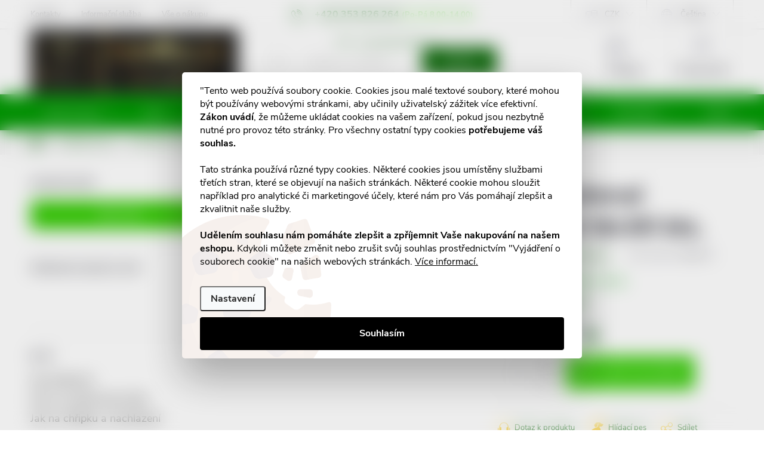

--- FILE ---
content_type: text/html; charset=utf-8
request_url: https://www.nonrx.cz/w-prostenal-control-tbl-60-bls/
body_size: 47496
content:
<!doctype html><html lang="cs" dir="ltr" class="header-background-dark external-fonts-loaded"><head><meta charset="utf-8" /><meta name="viewport" content="width=device-width,initial-scale=1" /><title>W Prostenal Control tbl.60 bls. | nonRx.cz - online lékárna bez receptu</title><link rel="preconnect" href="https://cdn.myshoptet.com" /><link rel="dns-prefetch" href="https://cdn.myshoptet.com" /><link rel="preload" href="https://cdn.myshoptet.com/prj/dist/master/cms/libs/jquery/jquery-1.11.3.min.js" as="script" /><link href="https://cdn.myshoptet.com/prj/dist/master/cms/templates/frontend_templates/shared/css/font-face/source-sans-3.css" rel="stylesheet"><link href="https://cdn.myshoptet.com/prj/dist/master/cms/templates/frontend_templates/shared/css/font-face/exo-2.css" rel="stylesheet"><script>
dataLayer = [];
dataLayer.push({'shoptet' : {
    "pageId": 2658,
    "pageType": "productDetail",
    "currency": "CZK",
    "currencyInfo": {
        "decimalSeparator": ",",
        "exchangeRate": 1,
        "priceDecimalPlaces": 2,
        "symbol": "K\u010d",
        "symbolLeft": 0,
        "thousandSeparator": " "
    },
    "language": "cs",
    "projectId": 540638,
    "product": {
        "id": 3648,
        "guid": "6ae12cc2-a7a1-11ed-83fb-bc97e1a7448e",
        "hasVariants": false,
        "codes": [
            {
                "code": 3659175,
                "quantity": "> 10",
                "stocks": [
                    {
                        "id": "ext",
                        "quantity": "> 10"
                    }
                ]
            }
        ],
        "code": "3659175",
        "name": "W Prostenal Control tbl.60 bls.",
        "appendix": "",
        "weight": 0.097000000000000003,
        "currentCategory": "Dopl\u0148ky stravy | MO\u010cOV\u00c9 A POHLAVN\u00cd ORG\u00c1NY | Erekce a prostata",
        "currentCategoryGuid": "d8a11d70-b4b8-11ed-b84c-ecf4bbd5fcf2",
        "defaultCategory": "Dopl\u0148ky stravy | MO\u010cOV\u00c9 A POHLAVN\u00cd ORG\u00c1NY | Erekce a prostata",
        "defaultCategoryGuid": "d8a11d70-b4b8-11ed-b84c-ecf4bbd5fcf2",
        "currency": "CZK",
        "priceWithVat": 568
    },
    "stocks": [
        {
            "id": "ext",
            "title": "Sklad",
            "isDeliveryPoint": 0,
            "visibleOnEshop": 1
        }
    ],
    "cartInfo": {
        "id": null,
        "freeShipping": false,
        "freeShippingFrom": 3000,
        "leftToFreeGift": {
            "formattedPrice": "1 K\u010d",
            "priceLeft": 1
        },
        "freeGift": false,
        "leftToFreeShipping": {
            "priceLeft": 3000,
            "dependOnRegion": 0,
            "formattedPrice": "3 000 K\u010d"
        },
        "discountCoupon": [],
        "getNoBillingShippingPrice": {
            "withoutVat": 0,
            "vat": 0,
            "withVat": 0
        },
        "cartItems": [],
        "taxMode": "ORDINARY"
    },
    "cart": [],
    "customer": {
        "priceRatio": 1,
        "priceListId": 1,
        "groupId": null,
        "registered": false,
        "mainAccount": false
    }
}});
dataLayer.push({'cookie_consent' : {
    "marketing": "denied",
    "analytics": "denied"
}});
document.addEventListener('DOMContentLoaded', function() {
    shoptet.consent.onAccept(function(agreements) {
        if (agreements.length == 0) {
            return;
        }
        dataLayer.push({
            'cookie_consent' : {
                'marketing' : (agreements.includes(shoptet.config.cookiesConsentOptPersonalisation)
                    ? 'granted' : 'denied'),
                'analytics': (agreements.includes(shoptet.config.cookiesConsentOptAnalytics)
                    ? 'granted' : 'denied')
            },
            'event': 'cookie_consent'
        });
    });
});
</script>
<meta property="og:type" content="website"><meta property="og:site_name" content="nonrx.cz"><meta property="og:url" content="https://www.nonrx.cz/w-prostenal-control-tbl-60-bls/"><meta property="og:title" content="W Prostenal Control tbl.60 bls. | nonRx.cz - online lékárna bez receptu"><meta name="author" content="nonRx.cz"><meta name="web_author" content="Shoptet.cz"><meta name="dcterms.rightsHolder" content="www.nonrx.cz"><meta name="robots" content="index,follow"><meta property="og:image" content="https://www.nonrx.cz/cms/img/common/missing_images/big.png"><meta property="og:description" content="využijte letní slevy na většinu produktů ✔ Nízké ceny ✔ Odběrná místa ve Vašem okolí ✔ Akce a množstevní slevy ✔ Dárky ke každé objednávce ✔"><meta name="description" content="využijte letní slevy na většinu produktů ✔ Nízké ceny ✔ Odběrná místa ve Vašem okolí ✔ Akce a množstevní slevy ✔ Dárky ke každé objednávce ✔"><meta property="product:price:amount" content="568"><meta property="product:price:currency" content="CZK"><style>:root {--color-primary: #036400;--color-primary-h: 118;--color-primary-s: 100%;--color-primary-l: 20%;--color-primary-hover: #003532;--color-primary-hover-h: 177;--color-primary-hover-s: 100%;--color-primary-hover-l: 10%;--color-secondary: #32cb00;--color-secondary-h: 105;--color-secondary-s: 100%;--color-secondary-l: 40%;--color-secondary-hover: #009901;--color-secondary-hover-h: 120;--color-secondary-hover-s: 100%;--color-secondary-hover-l: 30%;--color-tertiary: #ffc807;--color-tertiary-h: 47;--color-tertiary-s: 100%;--color-tertiary-l: 51%;--color-tertiary-hover: #ffbb00;--color-tertiary-hover-h: 44;--color-tertiary-hover-s: 100%;--color-tertiary-hover-l: 50%;--color-header-background: #fe996b;--template-font: "Source Sans 3";--template-headings-font: "Exo 2";--header-background-url: none;--cookies-notice-background: #F8FAFB;--cookies-notice-color: #252525;--cookies-notice-button-hover: #27263f;--cookies-notice-link-hover: #3b3a5f;--templates-update-management-preview-mode-content: "Náhled aktualizací šablony je aktivní pro váš prohlížeč."}</style>
    <script>var shoptet = shoptet || {};</script>
    <script src="https://cdn.myshoptet.com/prj/dist/master/shop/dist/main-3g-header.js.05f199e7fd2450312de2.js"></script>
<!-- User include --><!-- service 776(417) html code header -->
<link type="text/css" rel="stylesheet" media="all"  href="https://cdn.myshoptet.com/usr/paxio.myshoptet.com/user/documents/blank/style.css?v1602546"/>
<link href="https://cdn.myshoptet.com/prj/dist/master/shop/dist/font-shoptet-11.css.62c94c7785ff2cea73b2.css" rel="stylesheet">
<link href="https://cdn.myshoptet.com/usr/paxio.myshoptet.com/user/documents/blank/ikony.css?v9" rel="stylesheet">
<link type="text/css" rel="stylesheet" media="screen"  href="https://cdn.myshoptet.com/usr/paxio.myshoptet.com/user/documents/blank/preklady.css?v27" />
<link rel="stylesheet" href="https://cdn.myshoptet.com/usr/paxio.myshoptet.com/user/documents/blank/Slider/slick.css" />
<link rel="stylesheet" href="https://cdn.myshoptet.com/usr/paxio.myshoptet.com/user/documents/blank/Slider/slick-theme.css?v4" />
<link rel="stylesheet" href="https://cdn.myshoptet.com/usr/paxio.myshoptet.com/user/documents/blank/Slider/slick-classic.css?v3" />

<!-- api 473(125) html code header -->

                <style>
                    #order-billing-methods .radio-wrapper[data-guid="4e42e73d-c428-11ed-9510-b8ca3a6063f8"]:not(.cgapplepay), #order-billing-methods .radio-wrapper[data-guid="4e53ac89-c428-11ed-9510-b8ca3a6063f8"]:not(.cggooglepay) {
                        display: none;
                    }
                </style>
                <script type="text/javascript">
                    document.addEventListener('DOMContentLoaded', function() {
                        if (getShoptetDataLayer('pageType') === 'billingAndShipping') {
                            
                try {
                    if (window.ApplePaySession && window.ApplePaySession.canMakePayments()) {
                        document.querySelector('#order-billing-methods .radio-wrapper[data-guid="4e42e73d-c428-11ed-9510-b8ca3a6063f8"]').classList.add('cgapplepay');
                    }
                } catch (err) {} 
            
                            
                const cgBaseCardPaymentMethod = {
                        type: 'CARD',
                        parameters: {
                            allowedAuthMethods: ["PAN_ONLY", "CRYPTOGRAM_3DS"],
                            allowedCardNetworks: [/*"AMEX", "DISCOVER", "INTERAC", "JCB",*/ "MASTERCARD", "VISA"]
                        }
                };
                
                function cgLoadScript(src, callback)
                {
                    var s,
                        r,
                        t;
                    r = false;
                    s = document.createElement('script');
                    s.type = 'text/javascript';
                    s.src = src;
                    s.onload = s.onreadystatechange = function() {
                        if ( !r && (!this.readyState || this.readyState == 'complete') )
                        {
                            r = true;
                            callback();
                        }
                    };
                    t = document.getElementsByTagName('script')[0];
                    t.parentNode.insertBefore(s, t);
                } 
                
                function cgGetGoogleIsReadyToPayRequest() {
                    return Object.assign(
                        {},
                        {
                            apiVersion: 2,
                            apiVersionMinor: 0
                        },
                        {
                            allowedPaymentMethods: [cgBaseCardPaymentMethod]
                        }
                    );
                }

                function onCgGooglePayLoaded() {
                    let paymentsClient = new google.payments.api.PaymentsClient({environment: 'PRODUCTION'});
                    paymentsClient.isReadyToPay(cgGetGoogleIsReadyToPayRequest()).then(function(response) {
                        if (response.result) {
                            document.querySelector('#order-billing-methods .radio-wrapper[data-guid="4e53ac89-c428-11ed-9510-b8ca3a6063f8"]').classList.add('cggooglepay');	 	 	 	 	 
                        }
                    })
                    .catch(function(err) {});
                }
                
                cgLoadScript('https://pay.google.com/gp/p/js/pay.js', onCgGooglePayLoaded);
            
                        }
                    });
                </script> 
                
<!-- api 498(150) html code header -->
<script async src="https://scripts.luigisbox.tech/LBX-543458.js"></script><script type="text/javascript">const isPlpEnabled = sessionStorage.getItem('lbPlpEnabled') === 'true';if (isPlpEnabled) {const style = document.createElement("style");style.type = "text/css";style.id = "lb-plp-style";style.textContent = `body.type-category #content-wrapper,body.type-search #content-wrapper,body.type-category #content,body.type-search #content,body.type-category #content-in,body.type-search #content-in,body.type-category #main-in,body.type-search #main-in {min-height: 100vh;}body.type-category #content-wrapper > *,body.type-search #content-wrapper > *,body.type-category #content > *,body.type-search #content > *,body.type-category #content-in > *,body.type-search #content-in > *,body.type-category #main-in > *,body.type-search #main-in > * {display: none;}`;document.head.appendChild(style);}</script>
<!-- api 959(595) html code header -->

<script src="https://a.navidator.io/config.js?s=4348c6628887"></script>
<script src="https://cdn.navidator.io/dist/min.latest.js"></script>
<script src="https://cdn.navidator.io/vendor/flickity.pkgd.min.2.3.0.js"></script>
<link rel="stylesheet" href="https://cdn.navidator.io/vendor/flickity.min.2.3.0.css">

<!-- api 1884(1449) html code header -->
<style>.style-1, .style-2, .style-3 {  --shk-promo-status-active-bg: #04b40b;--shk-promo-status-active-c: #ffffff;--shk-promo-status-error-bg: #b90b0b;--shk-promo-status-error-c: #ffffff;--shk-promo-status-preactive-bg: #e39301;--shk-promo-status-preactive-c: #ffffff;--shk-promo-border-r: 5px;}.style-1 {  --shk-promo-g-border-c:#b7d6e2;--shk-promo-g-bg:#ebf5f9;--shk-promo-g-c:#000000;--shk-promo-g-head-c:#044b67;--shk-promo-g-head-bg:#b7d6e2;--shk-promo-g-price-c:#e92424;--shk-promo-g-normal-price-c:#000000;--shk-promo-g-discount-bg:#ffe0e0;--shk-promo-g-discount-c:#e92424;--shk-promo-g-countdown-c:#000000;--shk-promo-g-countdown-bg:#ffffff;--shk-promo-g-countdown-num-c:#e92424;--shk-promo-g-free-shipping-c:#008605;--shk-promo-g-code-bg:#ffffff;--shk-promo-g-code-bg-hover:#ffffff;--shk-promo-g-code-c:#000000;--shk-promo-g-code-c-hover:#2e7e9e;--shk-promo-g-code-border-c:#b7d6e2;--shk-promo-g-code-border-c-hover:#b7d6e2;--shk-promo-g-code-used-opacity:0.8;--shk-promo-g-button-add-bg:#008c06;--shk-promo-g-button-add-bg-hover:#007006;--shk-promo-g-button-add-c:#ffffff;--shk-promo-g-button-add-c-hover:#ffffff;--shk-promo-g-button-change-bg:#008c06;--shk-promo-g-button-change-bg-hover:#007006;--shk-promo-g-button-change-c:#ffffff;--shk-promo-g-button-change-c-hover:#ffffff;--shk-promo-g-button-remove-bg:#8c1700;--shk-promo-g-button-remove-bg-hover:#641100;--shk-promo-g-button-remove-c:#ffffff;--shk-promo-g-button-remove-c-hover:#ffffff;--shk-promo-d-border-c:#e3d4a6;--shk-promo-d-bg:#f9f1d7;--shk-promo-d-c:#000000;--shk-promo-d-head-c:#6f5402;--shk-promo-d-head-bg:#e3d4a6;--shk-promo-d-price-c:#e92424;--shk-promo-d-normal-price-c:#000000;--shk-promo-d-discount-bg:#ffe0e0;--shk-promo-d-discount-c:#e92424;--shk-promo-d-countdown-c:#000000;--shk-promo-d-countdown-bg:#ffffff;--shk-promo-d-countdown-num-c:#e92424;--shk-promo-d-free-shipping-c:#008605;--shk-promo-d-code-bg:#ffffff;--shk-promo-d-code-bg-hover:#ffffff;--shk-promo-d-code-c:#000000;--shk-promo-d-code-c-hover:#a2852d;--shk-promo-d-code-border-c:#e3d4a6;--shk-promo-d-code-border-c-hover:#e3d4a6;--shk-promo-d-code-used-opacity:0.8;--shk-promo-d-button-add-bg:#008c06;--shk-promo-d-button-add-bg-hover:#007006;--shk-promo-d-button-add-c:#ffffff;--shk-promo-d-button-add-c-hover:#ffffff;--shk-promo-d-button-change-bg:#008c06;--shk-promo-d-button-change-bg-hover:#007006;--shk-promo-d-button-change-c:#ffffff;--shk-promo-d-button-change-c-hover:#ffffff;--shk-promo-d-button-remove-bg:#8c1700;--shk-promo-d-button-remove-bg-hover:#641100;--shk-promo-d-button-remove-c:#ffffff;--shk-promo-d-button-remove-c-hover:#ffffff;}.style-2 {  --shk9-g-2-border-c:#ffd538;--shk9-g-2-bg:#fff9d7;--shk9-g-2-c:#000000;--shk9-g-2-head-c:#000000;--shk9-g-2-head-bg:#ffd538;--shk9-g-2-box-c:#000000;--shk9-g-2-box-bg:#ffd538;--shk9-g-2-price-c:#bc0000;--shk9-g-2-normal-price-c:#A4A4A4;--shk9-g-2-discount-bg:#ffd538;--shk9-g-2-discount-c:#bc0000;--shk9-g-2-discount-c-2:#bc0000;--shk9-g-2-countdown-c:#000000;--shk9-g-2-countdown-bg:#ffffff;--shk9-g-2-countdown-border-c:#ffd538;--shk9-g-2-countdown-num-c:#000000;--shk9-g-2-free-shipping-c:#6d8205;--shk9-g-2-free-shipping-c-2:#6d8205;--shk9-g-2-code-bg:#ffffff;--shk9-g-2-code-bg-hover:#ffffff;--shk9-g-2-code-c:#000000;--shk9-g-2-code-c-hover:#000000;--shk9-g-2-code-border-c:#000000;--shk9-g-2-code-border-c-hover:#000000;--shk9-g-2-code-used-opacity:0.8;--shk9-g-2-button-add-c:#000000;--shk9-g-2-button-add-c-hover:#000000;--shk9-g-2-button-change-c:#000000;--shk9-g-2-button-change-c-hover:#000000;--shk9-g-2-button-remove-c:#000000;--shk9-g-2-button-remove-c-hover:#000000;--shk9-d-2-border-c:#00275b;--shk9-d-2-bg:#ecf5fe;--shk9-d-2-c:#00275b;--shk9-d-2-head-c:#ffffff;--shk9-d-2-head-bg:#00275b;--shk9-d-2-box-c:#ffffff;--shk9-d-2-box-bg:#00275B;--shk9-d-2-price-c:#00275b;--shk9-d-2-normal-price-c:#A4A4A4;--shk9-d-2-discount-bg:#00275b;--shk9-d-2-discount-c:#ffffff;--shk9-d-2-discount-c-2:#ffffff;--shk9-d-2-countdown-c:#00275b;--shk9-d-2-countdown-bg:#ffffff;--shk9-d-2-countdown-border-c:#00275b;--shk9-d-2-countdown-num-c:#00275b;--shk9-d-2-free-shipping-c:#00275b;--shk9-d-2-free-shipping-c-2:#00275b;--shk9-d-2-code-bg:#ffffff;--shk9-d-2-code-bg-hover:#ffffff;--shk9-d-2-code-c:#000000;--shk9-d-2-code-c-hover:#000000;--shk9-d-2-code-border-c:#00275B;--shk9-d-2-code-border-c-hover:#00275B;--shk9-d-2-code-used-opacity:0.8;--shk9-d-2-button-add-c:#00275b;--shk9-d-2-button-add-c-hover:#00275b;--shk9-d-2-button-change-c:#00275b;--shk9-d-2-button-change-c-hover:#00275b;--shk9-d-2-button-remove-c:#00275b;--shk9-d-2-button-remove-c-hover:#00275b;}.style-3 {  --shk9-g-3-box-bg:#f1f1f1;--shk9-g-3-box-bc:#f1f1f1;--shk9-g-3-mt-c:#666666;--shk9-g-3-header-bg:#e0e0e0;--shk9-g-3-header-bc:#f1f1f1;--shk9-g-3-header-c:#414141;--shk9-g-3-discount-c:#bf1515;--shk9-g-3-discount-c-2:#bf1515;--shk9-g-3-discount-bg:#f1f1f1;--shk9-g-3-old-price-c:#666666;--shk9-g-3-promo-price-c:#333333;--shk9-g-3-pi-bc:#000000;--shk9-g-3-pi-bg:#ffffff;--shk9-g-3-pi-label-c:#000000;--shk9-g-3-pc-bg:#ffdf4f;--shk9-g-3-pc-c:#000000;--shk9-g-3-pc-bg-h:#ffdf4f;--shk9-g-3-pc-c-h:#000000;--shk9-g-3-fs-c:#0a7c07;--shk9-g-3-b-add-c:#000000;--shk9-g-3-b-add-c-h:#000000;--shk9-g-3-b-change-c:#000000;--shk9-g-3-b-change-c-h:#000000;--shk9-g-3-b-remove-c:#000000;--shk9-g-3-b-remove-c-h:#000000;--shk9-g-3-cd-bg:#ffdf4f;--shk9-g-3-cd-c:#1c1c1c;--shk9-g-3-cd-num-c:#1c1c1c;--shk9-d-3-box-bg:#f1f1f1;--shk9-d-3-box-bc:#f1f1f1;--shk9-d-3-mt-c:#666666;--shk9-d-3-header-bg:#e0e0e0;--shk9-d-3-header-bc:#f1f1f1;--shk9-d-3-header-c:#414141;--shk9-d-3-discount-c:#bf1515;--shk9-d-3-discount-c-2:#bf1515;--shk9-d-3-discount-bg:#f1f1f1;--shk9-d-3-old-price-c:#666666;--shk9-d-3-promo-price-c:#333333;--shk9-d-3-pi-bc:#000000;--shk9-d-3-pi-bg:#ffffff;--shk9-d-3-pi-label-c:#000000;--shk9-d-3-pc-bg:#ffdf4f;--shk9-d-3-pc-c:#000000;--shk9-d-3-pc-bg-h:#ffdf4f;--shk9-d-3-pc-c-h:#000000;--shk9-d-3-fs-c:#0a7c07;--shk9-d-3-b-add-c:#000000;--shk9-d-3-b-add-c-h:#000000;--shk9-d-3-b-change-c:#000000;--shk9-d-3-b-change-c-h:#000000;--shk9-d-3-b-remove-c:#000000;--shk9-d-3-b-remove-c-h:#000000;--shk9-d-3-cd-bg:#ffdf4f;--shk9-d-3-cd-c:#1c1c1c;--shk9-d-3-cd-num-c:#1c1c1c;} .flag.flag-promo-extra-sleva, .pr-list-flag-promo-extra-sleva, .bool-promo-extra-sleva, .flag.flag-promo-unikatni-sleva, .pr-list-flag-promo-unikatni-sleva, .bool-promo-unikatni-sleva {--shk-promo-flag-extra-bg: #bc0000;--shk-promo-flag-extra-c: #ffffff;--shk-promo-flag-uni-bg: #cc0380;--shk-promo-flag-uni-c: #ffffff;} </style>
<!-- service 619(267) html code header -->
<link href="https://cdn.myshoptet.com/usr/fvstudio.myshoptet.com/user/documents/addons/cartupsell.min.css?24.11.1" rel="stylesheet">
<!-- service 704(350) html code header -->
<link rel="stylesheet" href="https://cdn.myshoptet.com/usr/shoptet.tomashlad.eu/user/documents/extras/quick-view/screen.css?v=20200836"/>
<!-- service 731(376) html code header -->
<link rel="preconnect" href="https://image.pobo.cz/" crossorigin>
<link rel="stylesheet" href="https://image.pobo.cz/assets/fix-header.css?v=10" media="print" onload="this.media='all'">
<script src="https://image.pobo.cz/assets/fix-header.js"></script>


<!-- service 1228(847) html code header -->
<link 
rel="stylesheet" 
href="https://cdn.myshoptet.com/usr/dmartini.myshoptet.com/user/documents/upload/dmartini/shop_rating/shop_rating.min.css?140"
data-author="Dominik Martini" 
data-author-web="dmartini.cz">
<!-- service 1359(974) html code header -->
<link href="https://cdn.myshoptet.com/usr/sazimecesko.myshoptet.com/user/documents/planetwe/common.min.css?v=1.20" rel="stylesheet" />
<link href="https://cdn.myshoptet.com/usr/sazimecesko.myshoptet.com/user/documents/planetwe/Classic.min.css" rel="stylesheet" />

<!--
<link href="https://sazimecesko.myshoptet.com/user/documents/planetwe/common.css?v=1.24" rel="stylesheet" />
<link href="https://sazimecesko.myshoptet.com/user/documents/planetwe/Classic.css" rel="stylesheet" />
-->
<!-- service 1655(1240) html code header -->
<link rel="stylesheet" href="https://cdn.myshoptet.com/usr/galacticheadquarters.myshoptet.com/user/documents/warnings/shop.css?v=16" />
<!-- service 1673(1258) html code header -->
<link 
rel="stylesheet" 
href="https://cdn.myshoptet.com/usr/dmartini.myshoptet.com/user/documents/upload/dmartini/product_rating/product_rating.min.css?90"
data-author="Dominik Martini" 
data-author-web="dmartini.cz">
<!-- service 1693(1277) html code header -->
<link rel="stylesheet" href="https://cdn.myshoptet.com/usr/apollo.jakubtursky.sk/user/documents/assets/banner-klik/main.css?v=13">
<!-- service 1710(1294) html code header -->
<link 
rel="stylesheet" 
href="https://cdn.myshoptet.com/usr/dmartini.myshoptet.com/user/documents/upload/dmartini/note_plus/note_plus.min.css?10"
data-author="Dominik Martini" 
data-author-web="dmartini.cz">

<!-- service 1884(1449) html code header -->
<link rel="stylesheet" href="https://cdn.myshoptet.com/addons/shop-factory-doplnky-FE/dynamicke-akce-a-slevy/styles.header.min.css?b13ae9629b3d95c3a77a961f006a4683fecadb46">
<!-- service 708(354) html code header -->
<link href="https://cdn.myshoptet.com/usr/302565.myshoptet.com/user/documents/assets/gifts/fv-studio-app-gifts.css?25.4.29" rel="stylesheet">
<link href="https://cdn.myshoptet.com/usr/302565.myshoptet.com/user/documents/assets/gifts/fv-studio-app-gifts.Classic.css?25.4.29" rel="stylesheet">

<style>
.ordering-process.id--9 [id~=free-gift-wrapper] ul li:hover,
.ordering-process.id--9 [class~=free-gifts-wrapper] ul li:hover,
.content-window.cart-window [class~=free-gifts-wrapper] ul li:hover {
    border-color: #036400;
}

.ordering-process.id--9 [id~=free-gift-wrapper] ul li:not(.hidden-colorbox-visible),
.ordering-process.id--9 [class~=free-gifts-wrapper] ul li.active,
.content-window.cart-window [class~=free-gifts-wrapper] ul li.active {
    border-color: #036400;
    border-width: 2px;
}

.fvstudio-delivery-info-single-gift {
border-color: #036400;
}

</style>
<!-- service 417(71) html code header -->
<style>
@media screen and (max-width: 767px) {
body.sticky-mobile:not(.paxio-merkur):not(.venus) .dropdown {display: none !important;}
body.sticky-mobile:not(.paxio-merkur):not(.venus) .languagesMenu{right: 98px; position: absolute;}
body.sticky-mobile:not(.paxio-merkur):not(.venus) .languagesMenu .caret{display: none !important;}
body.sticky-mobile:not(.paxio-merkur):not(.venus) .languagesMenu.open .languagesMenu__content {display: block;right: 0;left: auto;}
.template-12 #header .site-name {max-width: 40% !important;}
}
@media screen and (-ms-high-contrast: active), (-ms-high-contrast: none) {
.template-12 #header {position: fixed; width: 100%;}
.template-12 #content-wrapper.content-wrapper{padding-top: 80px;}
}
.sticky-mobile #header-image{display: none;}
@media screen and (max-width: 640px) {
.template-04.sticky-mobile #header-cart{position: fixed;top: 3px;right: 92px;}
.template-04.sticky-mobile #header-cart::before {font-size: 32px;}
.template-04.sticky-mobile #header-cart strong{display: none;}
}
@media screen and (min-width: 641px) {
.dklabGarnet #main-wrapper {overflow: visible !important;}
}
.dklabGarnet.sticky-mobile #logo img {top: 0 !important;}
@media screen and (min-width: 768px){
.top-navigation-bar .site-name {display: none;}
}
/*NOVÁ VERZE MOBILNÍ HLAVIČKY*/
@media screen and (max-width: 767px){
.scrolled-down body:not(.ordering-process):not(.search-window-visible) .top-navigation-bar {transform: none !important;}
.scrolled-down body:not(.ordering-process):not(.search-window-visible) #header .site-name {transform: none !important;}
.scrolled-down body:not(.ordering-process):not(.search-window-visible) #header .cart-count {transform: none !important;}
.scrolled-down #header {transform: none !important;}

body.template-11.mobile-header-version-1:not(.paxio-merkur):not(.venus) .top-navigation-bar .site-name{display: none !important;}
body.template-11.mobile-header-version-1:not(.paxio-merkur):not(.venus) #header .cart-count {top: -39px !important;position: absolute !important;}
.template-11.sticky-mobile.mobile-header-version-1 .responsive-tools > a[data-target="search"] {visibility: visible;}
.template-12.mobile-header-version-1 #header{position: fixed !important;}
.template-09.mobile-header-version-1.sticky-mobile .top-nav .subnav-left {visibility: visible;}
}

/*Disco*/
@media screen and (min-width: 768px){
.template-13:not(.jupiter) #header, .template-14 #header{position: sticky;top: 0;z-index: 8;}
.template-14.search-window-visible #header{z-index: 9999;}
body.navigation-hovered::before {z-index: 7;}
/*
.template-13 .top-navigation-bar{z-index: 10000;}
.template-13 .popup-widget {z-index: 10001;}
*/
.scrolled .template-13 #header, .scrolled .template-14 #header{box-shadow: 0 2px 10px rgba(0,0,0,0.1);}
.search-focused::before{z-index: 8;}
.top-navigation-bar{z-index: 9;position: relative;}
.paxio-merkur.top-navigation-menu-visible #header .search-form .form-control {z-index: 1;}
.paxio-merkur.top-navigation-menu-visible .search-form::before {z-index: 1;}
.scrolled .popup-widget.cart-widget {position: fixed;top: 68px !important;}

/* MERKUR */
.paxio-merkur.sticky-mobile.template-11 #oblibeneBtn{line-height: 70px !important;}
}


/* VENUS */
@media screen and (min-width: 768px){
.venus.sticky-mobile:not(.ordering-process) #header {position: fixed !important;width: 100%;transform: none !important;translate: none !important;box-shadow: 0 2px 10px rgba(0,0,0,0.1);visibility: visible !important;opacity: 1 !important;}
.venus.sticky-mobile:not(.ordering-process) .overall-wrapper{padding-top: 160px;}
.venus.sticky-mobile.type-index:not(.ordering-process) .overall-wrapper{padding-top: 85px;}
.venus.sticky-mobile:not(.ordering-process) #content-wrapper.content-wrapper {padding-top: 0 !important;}
}
@media screen and (max-width: 767px){
.template-14 .top-navigation-bar > .site-name{display: none !important;}
.template-14 #header .header-top .header-top-wrapper .site-name{margin: 0;}
}
/* JUPITER */
@media screen and (max-width: 767px){
.scrolled-down body.jupiter:not(.ordering-process):not(.search-window-visible) #header .site-name {-webkit-transform: translateX(-50%) !important;transform: translateX(-50%) !important;}
}
@media screen and (min-width: 768px){
.jupiter.sticky-header #header::after{display: none;}
.jupiter.sticky-header #header{position: fixed; top: 0; width: 100%;z-index: 99;}
.jupiter.sticky-header.ordering-process #header{position: relative;}
.jupiter.sticky-header .overall-wrapper{padding-top: 182px;}
.jupiter.sticky-header.ordering-process .overall-wrapper{padding-top: 0;}
.jupiter.sticky-header #header .header-top {height: 80px;}
}
</style>
<!-- project html code header -->
<link rel="stylesheet" href="https://cdn.myshoptet.com/usr/540638.myshoptet.com/user/documents/css/phoenix-img-anim.css?v=1.01" />
<link rel="stylesheet" href="https://cdn.myshoptet.com/usr/540638.myshoptet.com/user/documents/css/phoenix-img.css?v=1.0" />
<link rel="stylesheet" href="https://cdn.myshoptet.com/usr/540638.myshoptet.com/user/documents/css/style_dklab.css?v=1.01" />

<script>
let pharmDataDataLayer = {
  "codesRestrict": true, // true - číselné kódy jsou PharmData (ostatní nemají na začátku 3 číslice)
  											 // false - testují se první 3 znaky na shodu s předponami uvedenými v poli codes
  "codes": [], // seznam odlišovacích kódů v případě vypnutí codesRestrict
  "showLongDescription": true,
  "customer": 'nonrx'
}
</script>

<style>
.products-block .image img {width: 100%;aspect-ratio: 4 / 3;object-fit: contain;}

/* ZMĚNA BARVY POZADÍ HLAVNÍHO MENU */
@media screen and (min-width: 768px) {
#header::after{background-color: #009901;} /* BARVA POZADÍ MENU */
.navigation-in {background-color: transparent;}
.navigation-in > ul > li > a, .submenu-arrow::after {color: #fff;} /* BARVA TEXTU V MENU */
.menu-helper::after {color: #fff;} /* BARVA HAMBURGERU */
}

/* ÚPRAVA VELIKOSTI LOGA V HLAVIČCE - ČÍSLICE 60 UDÁVÁ VÝŠKU LOGA V PIXELECH*/
#header .site-name a img {max-height:160px;}

/* ODSTRANĚNÍ ZNAMÉNKA PLUS V MODRÉM KOLEČKU U DOPLŇKU K NÁZVU PRODUKTU */
.category-appendix::before, .product-appendix::before {display: none;}

/* PŘIDÁNÍ E-MAILOVÉ ADRESY DO HLAVIČKY WEBU */
@media screen and (min-width: 1200px){
.top-navigation-bar .project-email {display: inline-block;font-size: 16px;font-weight: bold;margin-left: 15px;color: var(--color-primary);}
a.project-email::before {content: '\e910';font-size: 16px;}
}
@media screen and (min-width: 360px) and (max-width: 767px){
.top-navigation-contacts{display: block !important;}
.top-navigation-contacts .project-phone{display: none !important;}
.top-navigation-contacts .project-email{display: block !important;position: absolute;right: 164px;top: 15px;color: #A3A3AF;}
a.project-email::before {content: '\e910';}
.top-navigation-contacts .project-email span{display: none;}
}

/* Telephone contact hours a košík a informační lišta */
@media screen and (min-width: 992px) {
	.project-phone[data-testid="contactboxPhone"]:after {content: " (Po-Pá 8.00-14.00)";font-size: 13px;font-weight: bold;color: #32cb00;}
}

/* Úprava zobrazení doplňkových produktů v košíku */
.fvDoplnek-upsell {display: flex;flex-wrap: wrap;column-gap: 10px;}
.fvDoplnek-upsell h4 {width: 100%;}
.fvDoplnek-upsell .fvDoplnek-produkt {width: calc(50% - 5px);}
@media (max-width: 767px) {
  .fvDoplnek-upsell .fvDoplnek-produkt {width: 100%;}
}

/* TRVALÉ ZOBRAZENÍ POLE PRO SLEVOVÝ KUPON */
.discount-coupon:not(.uplatneno) form {display: block;margin-top: 0;}
.kupon-odkaz{display: none;}
</style>

<meta name="seobility" content="5ac654e87b2eafb1f9de4e4554b2ffa4">

<!-- CSS úpravy - vygenerováno z portálu https://www.shop-factory.cz -->
<link rel="stylesheet" href="/user/documents/upload/code/shk_1684261387_style.css" >

<meta name="google-site-verification" content="Ry6QO3yN10_54FNOVZkdemgCgZxuSZ63I5bMdSeip6o" />
<meta name="msvalidate.01" content="48E8CF557F4C72FCACDB7279584F9DC3" />


<!-- Hodnocení obchodu -->

<style data-addon="Hodnocení obchodu+" data-author="Dominik Martini">
#hodnoceniobchodu  .vote-wrap:not(.admin-response .vote-wrap),
.id--51 #content .vote-wrap:not(.admin-response .vote-wrap),
.template-14.id--51 .rate-wrapper:not(.admin-response .vote-wrap) {
background-color: #dadada !important;
border-color: #dadada !important;
border-width: 0px !important;
border-style: solid;
border-radius: 8px !important;
}

#hodnoceniobchodu .shop-stat-all a {
background-color: #32cb00 !important;
color: #ffffff !important;
border-color: #32cb00 !important;
border-radius: 8px !important;
}

#hodnoceniobchodu .shop-stat-all a:hover {
background-color: #009901 !important;
color: #ffffff !important;
border-color: #009901 !important;
}
</style>

<style>
:root {
/* Nastavenie štýlov, farieb*/
--banner-klik-border-radius: 10px;
--banner-klik-BG: #f6f6f6;
--banner-klik-BG-hover: #e7e7e7;
--banner-klik-title-color: #c10d43;
--banner-klik-text-color: #363636;
--banner-klik-icon-color: var(--color-secondary);
--banner-klik-border-color: var(--color-secondary);
}
</style>


<style data-addon="Hodnocení produktů+" data-author="Dominik Martini">
.type-detail #content #ratingWrapper+.votes-wrap .vote-wrap:not(.admin-response .vote-wrap) {
background-color: #f1f1f1 !important;
border-color: #f1f1f1 !important;
border-width: 0px !important;
border-style: solid;
border-radius: 8px !important;
}

#ratingWrapper+div a.load_more_rewiews {
background-color: #cb2d3e !important;
color: #ffffff !important;
border-color: #cb2d3e !important;
border-radius: 8px !important;
}

#ratingWrapper+div a.load_more_rewiews:hover {
background-color: #666666 !important;
color: #ffffff !important;
border-color: #666666 !important;
}
</style>



<style>:root {
/* Nastavenie štýlov, farieb*/

--header-info-bar-BG: #ff0000;


--header-info-bar-BG-hover: #912235;


--header-info-bar-text-color: #ffffff;


--header-info-bar-icon-color: var(--header-info-bar-text-color);


--header-info-bar-btn-BG: #07ba26;


--header-info-bar-btn-BG-hover: #07ba26;


--header-info-bar-btn-text-color: #000000;


--header-info-bar-btn-text-color-hover: #000000;
}</style>
<!-- /User include --><link rel="shortcut icon" href="/favicon.ico" type="image/x-icon" /><link rel="canonical" href="https://www.nonrx.cz/w-prostenal-control-tbl-60-bls/" /><link rel="alternate" hreflang="cs" href="https://www.nonrx.cz/w-prostenal-control-tbl-60-bls/" /><link rel="alternate" hreflang="en" href="https://www.nonrx.cz/en/w-prostenal-control-tbl-60-bls/" /><link rel="alternate" hreflang="x-default" href="https://www.nonrx.cz/w-prostenal-control-tbl-60-bls/" />    <script>
        var _hwq = _hwq || [];
        _hwq.push(['setKey', '17EABE4F58528E4899BD3FA9F1E28004']);
        _hwq.push(['setTopPos', '200']);
        _hwq.push(['showWidget', '21']);
        (function() {
            var ho = document.createElement('script');
            ho.src = 'https://cz.im9.cz/direct/i/gjs.php?n=wdgt&sak=17EABE4F58528E4899BD3FA9F1E28004';
            var s = document.getElementsByTagName('script')[0]; s.parentNode.insertBefore(ho, s);
        })();
    </script>
<style>/* custom background */@media (min-width: 992px) {body {background-position: left top;background-repeat: repeat !important;background-attachment: scroll;}}</style>    <!-- Global site tag (gtag.js) - Google Analytics -->
    <script async src="https://www.googletagmanager.com/gtag/js?id=G-XHGC3VWE60"></script>
    <script>
        
        window.dataLayer = window.dataLayer || [];
        function gtag(){dataLayer.push(arguments);}
        

                    console.debug('default consent data');

            gtag('consent', 'default', {"ad_storage":"denied","analytics_storage":"denied","ad_user_data":"denied","ad_personalization":"denied","wait_for_update":500});
            dataLayer.push({
                'event': 'default_consent'
            });
        
        gtag('js', new Date());

                gtag('config', 'UA-4581556-3', { 'groups': "UA" });
        
                gtag('config', 'G-XHGC3VWE60', {"groups":"GA4","send_page_view":false,"content_group":"productDetail","currency":"CZK","page_language":"cs"});
        
        
        
        
        
        
                    gtag('event', 'page_view', {"send_to":"GA4","page_language":"cs","content_group":"productDetail","currency":"CZK"});
        
                gtag('set', 'currency', 'CZK');

        gtag('event', 'view_item', {
            "send_to": "UA",
            "items": [
                {
                    "id": "3659175",
                    "name": "W Prostenal Control tbl.60 bls.",
                    "category": "Dopl\u0148ky stravy \/ MO\u010cOV\u00c9 A POHLAVN\u00cd ORG\u00c1NY \/ Erekce a prostata",
                                                            "price": 507.14
                }
            ]
        });
        
        
        
        
        
                    gtag('event', 'view_item', {"send_to":"GA4","page_language":"cs","content_group":"productDetail","value":507.13999999999999,"currency":"CZK","items":[{"item_id":"3659175","item_name":"W Prostenal Control tbl.60 bls.","item_category":"Dopl\u0148ky stravy","item_category2":"MO\u010cOV\u00c9 A POHLAVN\u00cd ORG\u00c1NY","item_category3":"Erekce a prostata","price":507.13999999999999,"quantity":1,"index":0}]});
        
        
        
        
        
        
        
        document.addEventListener('DOMContentLoaded', function() {
            if (typeof shoptet.tracking !== 'undefined') {
                for (var id in shoptet.tracking.bannersList) {
                    gtag('event', 'view_promotion', {
                        "send_to": "UA",
                        "promotions": [
                            {
                                "id": shoptet.tracking.bannersList[id].id,
                                "name": shoptet.tracking.bannersList[id].name,
                                "position": shoptet.tracking.bannersList[id].position
                            }
                        ]
                    });
                }
            }

            shoptet.consent.onAccept(function(agreements) {
                if (agreements.length !== 0) {
                    console.debug('gtag consent accept');
                    var gtagConsentPayload =  {
                        'ad_storage': agreements.includes(shoptet.config.cookiesConsentOptPersonalisation)
                            ? 'granted' : 'denied',
                        'analytics_storage': agreements.includes(shoptet.config.cookiesConsentOptAnalytics)
                            ? 'granted' : 'denied',
                                                                                                'ad_user_data': agreements.includes(shoptet.config.cookiesConsentOptPersonalisation)
                            ? 'granted' : 'denied',
                        'ad_personalization': agreements.includes(shoptet.config.cookiesConsentOptPersonalisation)
                            ? 'granted' : 'denied',
                        };
                    console.debug('update consent data', gtagConsentPayload);
                    gtag('consent', 'update', gtagConsentPayload);
                    dataLayer.push(
                        { 'event': 'update_consent' }
                    );
                }
            });
        });
    </script>
<script>
    (function(t, r, a, c, k, i, n, g) { t['ROIDataObject'] = k;
    t[k]=t[k]||function(){ (t[k].q=t[k].q||[]).push(arguments) },t[k].c=i;n=r.createElement(a),
    g=r.getElementsByTagName(a)[0];n.async=1;n.src=c;g.parentNode.insertBefore(n,g)
    })(window, document, 'script', '//www.heureka.cz/ocm/sdk.js?source=shoptet&version=2&page=product_detail', 'heureka', 'cz');

    heureka('set_user_consent', 0);
</script>
</head><body class="desktop id-2658 in-erekce-prostata template-11 type-product type-detail multiple-columns-body columns-mobile-2 columns-3 blank-mode blank-mode-css ums_forms_redesign--off ums_a11y_category_page--on ums_discussion_rating_forms--off ums_flags_display_unification--on ums_a11y_login--on mobile-header-version-1">
        <div id="fb-root"></div>
        <script>
            window.fbAsyncInit = function() {
                FB.init({
                    autoLogAppEvents : true,
                    xfbml            : true,
                    version          : 'v24.0'
                });
            };
        </script>
        <script async defer crossorigin="anonymous" src="https://connect.facebook.net/cs_CZ/sdk.js#xfbml=1&version=v24.0"></script>    <div class="siteCookies siteCookies--bottom siteCookies--light js-siteCookies" role="dialog" data-testid="cookiesPopup" data-nosnippet>
        <div class="siteCookies__form">
            <div class="siteCookies__content">
                <div class="siteCookies__text">
                    "Tento web používá soubory cookie. Cookies jsou malé textové soubory, které mohou být používány webovými stránkami, aby učinily uživatelský zážitek více efektivní. <strong>Zákon uvádí</strong>, že můžeme ukládat cookies na vašem zařízení, pokud jsou nezbytně nutné pro provoz této stránky. Pro všechny ostatní typy cookies <strong>potřebujeme váš souhlas.</strong><br /><br />Tato stránka používá různé typy cookies. Některé cookies jsou umístěny službami třetích stran, které se objevují na našich stránkách. Některé cookie mohou sloužit například pro analytické či marketingové účely, které nám pro Vás pomáhají zlepšit a zkvalitnit naše služby.<br /><br /><strong>Udělením souhlasu nám pomáháte zlepšit a zpříjemnit Vaše nakupování na našem eshopu.</strong> Kdykoli můžete změnit nebo zrušit svůj souhlas prostřednictvím "Vyjádření o souborech cookie" na našich webových stránkách. <a href="/podminky-ochrany-osobnich-udaju/" target="_blank" rel="noopener noreferrer">Více informací.</a>
                </div>
                <p class="siteCookies__links">
                    <button class="siteCookies__link js-cookies-settings" aria-label="Nastavení cookies" data-testid="cookiesSettings">Nastavení</button>
                </p>
            </div>
            <div class="siteCookies__buttonWrap">
                                <button class="siteCookies__button js-cookiesConsentSubmit" value="all" aria-label="Přijmout cookies" data-testid="buttonCookiesAccept">Souhlasím</button>
            </div>
        </div>
        <script>
            document.addEventListener("DOMContentLoaded", () => {
                const siteCookies = document.querySelector('.js-siteCookies');
                document.addEventListener("scroll", shoptet.common.throttle(() => {
                    const st = document.documentElement.scrollTop;
                    if (st > 1) {
                        siteCookies.classList.add('siteCookies--scrolled');
                    } else {
                        siteCookies.classList.remove('siteCookies--scrolled');
                    }
                }, 100));
            });
        </script>
    </div>
<a href="#content" class="skip-link sr-only">Přejít na obsah</a><div class="overall-wrapper"><div class="user-action"><div class="container">
    <div class="user-action-in">
                    <div id="login" class="user-action-login popup-widget login-widget" role="dialog" aria-labelledby="loginHeading">
        <div class="popup-widget-inner">
                            <h2 id="loginHeading">Přihlášení k vašemu účtu</h2><div id="customerLogin"><form action="/action/Customer/Login/" method="post" id="formLoginIncluded" class="csrf-enabled formLogin" data-testid="formLogin"><input type="hidden" name="referer" value="" /><div class="form-group"><div class="input-wrapper email js-validated-element-wrapper no-label"><input type="email" name="email" class="form-control" autofocus placeholder="E-mailová adresa (např. jan@novak.cz)" data-testid="inputEmail" autocomplete="email" required /></div></div><div class="form-group"><div class="input-wrapper password js-validated-element-wrapper no-label"><input type="password" name="password" class="form-control" placeholder="Heslo" data-testid="inputPassword" autocomplete="current-password" required /><span class="no-display">Nemůžete vyplnit toto pole</span><input type="text" name="surname" value="" class="no-display" /></div></div><div class="form-group"><div class="login-wrapper"><button type="submit" class="btn btn-secondary btn-text btn-login" data-testid="buttonSubmit">Přihlásit se</button><div class="password-helper"><a href="/registrace/" data-testid="signup" rel="nofollow">Nová registrace</a><a href="/klient/zapomenute-heslo/" rel="nofollow">Zapomenuté heslo</a></div></div></div></form>
</div>                    </div>
    </div>

                            <div id="cart-widget" class="user-action-cart popup-widget cart-widget loader-wrapper" data-testid="popupCartWidget" role="dialog" aria-hidden="true">
    <div class="popup-widget-inner cart-widget-inner place-cart-here">
        <div class="loader-overlay">
            <div class="loader"></div>
        </div>
    </div>

    <div class="cart-widget-button">
        <a href="/kosik/" class="btn btn-conversion" id="continue-order-button" rel="nofollow" data-testid="buttonNextStep">Pokračovat do košíku</a>
    </div>
</div>
            </div>
</div>
</div><div class="top-navigation-bar" data-testid="topNavigationBar">

    <div class="container">

        <div class="top-navigation-contacts">
            <strong>Zákaznická podpora:</strong><a href="tel:+420353826264" class="project-phone" aria-label="Zavolat na +420353826264" data-testid="contactboxPhone"><span>+420 353 826 264</span></a><a href="mailto:eshop@nonRx.cz" class="project-email" data-testid="contactboxEmail"><span>eshop@nonRx.cz</span></a>        </div>

                            <div class="top-navigation-menu">
                <div class="top-navigation-menu-trigger"></div>
                <ul class="top-navigation-bar-menu">
                                            <li class="top-navigation-menu-item-29">
                            <a href="/kontakty/">Kontakty</a>
                        </li>
                                            <li class="top-navigation-menu-item-741">
                            <a href="/informacni-sluzba/">Informační služba</a>
                        </li>
                                            <li class="top-navigation-menu-item-744">
                            <a href="/vse-o-nakukpu/">Vše o nákupu</a>
                        </li>
                                    </ul>
                <ul class="top-navigation-bar-menu-helper"></ul>
            </div>
        
        <div class="top-navigation-tools top-navigation-tools--language">
            <div class="responsive-tools">
                <a href="#" class="toggle-window" data-target="search" aria-label="Hledat" data-testid="linkSearchIcon"></a>
                                                            <a href="#" class="toggle-window" data-target="login"></a>
                                                    <a href="#" class="toggle-window" data-target="navigation" aria-label="Menu" data-testid="hamburgerMenu"></a>
            </div>
                <div class="languagesMenu">
        <button id="topNavigationDropdown" class="languagesMenu__flags" type="button" data-toggle="dropdown" aria-haspopup="true" aria-expanded="false">
            <svg aria-hidden="true" style="position: absolute; width: 0; height: 0; overflow: hidden;" version="1.1" xmlns="http://www.w3.org/2000/svg" xmlns:xlink="http://www.w3.org/1999/xlink"><defs><symbol id="shp-flag-CZ" viewBox="0 0 32 32"><title>CZ</title><path fill="#0052b4" style="fill: var(--color20, #0052b4)" d="M0 5.334h32v21.333h-32v-21.333z"></path><path fill="#d80027" style="fill: var(--color19, #d80027)" d="M32 16v10.666h-32l13.449-10.666z"></path><path fill="#f0f0f0" style="fill: var(--color21, #f0f0f0)" d="M32 5.334v10.666h-18.551l-13.449-10.666z"></path></symbol><symbol id="shp-flag-GB" viewBox="0 0 32 32"><title>GB</title><path fill="#f0f0f0" style="fill: var(--color21, #f0f0f0)" d="M0 5.333h32v21.334h-32v-21.334z"></path><path fill="#d80027" style="fill: var(--color19, #d80027)" d="M18 5.333h-4v8.667h-14v4h14v8.667h4v-8.667h14v-4h-14z"></path><path fill="#0052b4" style="fill: var(--color20, #0052b4)" d="M24.612 19.71l7.388 4.105v-4.105z"></path><path fill="#0052b4" style="fill: var(--color20, #0052b4)" d="M19.478 19.71l12.522 6.957v-1.967l-8.981-4.989z"></path><path fill="#0052b4" style="fill: var(--color20, #0052b4)" d="M28.665 26.666l-9.186-5.104v5.104z"></path><path fill="#f0f0f0" style="fill: var(--color21, #f0f0f0)" d="M19.478 19.71l12.522 6.957v-1.967l-8.981-4.989z"></path><path fill="#d80027" style="fill: var(--color19, #d80027)" d="M19.478 19.71l12.522 6.957v-1.967l-8.981-4.989z"></path><path fill="#0052b4" style="fill: var(--color20, #0052b4)" d="M5.646 19.71l-5.646 3.137v-3.137z"></path><path fill="#0052b4" style="fill: var(--color20, #0052b4)" d="M12.522 20.594v6.072h-10.929z"></path><path fill="#d80027" style="fill: var(--color19, #d80027)" d="M8.981 19.71l-8.981 4.989v1.967l12.522-6.957z"></path><path fill="#0052b4" style="fill: var(--color20, #0052b4)" d="M7.388 12.29l-7.388-4.105v4.105z"></path><path fill="#0052b4" style="fill: var(--color20, #0052b4)" d="M12.522 12.29l-12.522-6.957v1.967l8.981 4.989z"></path><path fill="#0052b4" style="fill: var(--color20, #0052b4)" d="M3.335 5.333l9.186 5.104v-5.104z"></path><path fill="#f0f0f0" style="fill: var(--color21, #f0f0f0)" d="M12.522 12.29l-12.522-6.957v1.967l8.981 4.989z"></path><path fill="#d80027" style="fill: var(--color19, #d80027)" d="M12.522 12.29l-12.522-6.957v1.967l8.981 4.989z"></path><path fill="#0052b4" style="fill: var(--color20, #0052b4)" d="M26.354 12.29l5.646-3.137v3.137z"></path><path fill="#0052b4" style="fill: var(--color20, #0052b4)" d="M19.478 11.405v-6.072h10.929z"></path><path fill="#d80027" style="fill: var(--color19, #d80027)" d="M23.019 12.29l8.981-4.989v-1.967l-12.522 6.957z"></path></symbol></defs></svg>
            <svg class="shp-flag shp-flag-CZ">
                <use xlink:href="#shp-flag-CZ"></use>
            </svg>
            <span class="caret"></span>
        </button>
        <div class="languagesMenu__content" aria-labelledby="topNavigationDropdown">
                            <div class="languagesMenu__box toggle-window js-languagesMenu__box" data-hover="true" data-target="currency">
                    <div class="languagesMenu__header languagesMenu__header--name">Měna</div>
                    <div class="languagesMenu__header languagesMenu__header--actual" data-toggle="dropdown">CZK<span class="caret"></span></div>
                    <ul class="languagesMenu__list languagesMenu__list--currency">
                                                    <li class="languagesMenu__list__item">
                                <a href="/action/Currency/changeCurrency/?currencyCode=CZK" rel="nofollow" class="languagesMenu__list__link languagesMenu__list__link--currency">CZK</a>
                            </li>
                                                    <li class="languagesMenu__list__item">
                                <a href="/action/Currency/changeCurrency/?currencyCode=EUR" rel="nofollow" class="languagesMenu__list__link languagesMenu__list__link--currency">EUR</a>
                            </li>
                                                    <li class="languagesMenu__list__item">
                                <a href="/action/Currency/changeCurrency/?currencyCode=GBP" rel="nofollow" class="languagesMenu__list__link languagesMenu__list__link--currency">GBP</a>
                            </li>
                                                    <li class="languagesMenu__list__item">
                                <a href="/action/Currency/changeCurrency/?currencyCode=USD" rel="nofollow" class="languagesMenu__list__link languagesMenu__list__link--currency">USD</a>
                            </li>
                                            </ul>
                </div>
                                        <div class="languagesMenu__box toggle-window js-languagesMenu__box" data-hover="true" data-target="language">
                    <div class="languagesMenu__header languagesMenu__header--name">Jazyk</div>
                    <div class="languagesMenu__header languagesMenu__header--actual" data-toggle="dropdown">
                                                                                    
                                    Čeština
                                
                                                                                                                                <span class="caret"></span>
                    </div>
                    <ul class="languagesMenu__list languagesMenu__list--language">
                                                    <li>
                                <a href="/action/Language/changeLanguage/?language=cs" rel="nofollow" class="languagesMenu__list__link">
                                    <svg class="shp-flag shp-flag-CZ">
                                        <use xlink:href="#shp-flag-CZ"></use>
                                    </svg>
                                    <span class="languagesMenu__list__name languagesMenu__list__name--actual">Čeština</span>
                                </a>
                            </li>
                                                    <li>
                                <a href="/action/Language/changeLanguage/?language=en" rel="nofollow" class="languagesMenu__list__link">
                                    <svg class="shp-flag shp-flag-GB">
                                        <use xlink:href="#shp-flag-GB"></use>
                                    </svg>
                                    <span class="languagesMenu__list__name">English</span>
                                </a>
                            </li>
                                            </ul>
                </div>
                    </div>
    </div>
            <button class="top-nav-button top-nav-button-login toggle-window" type="button" data-target="login" aria-haspopup="dialog" aria-controls="login" aria-expanded="false" data-testid="signin"><span>Přihlášení</span></button>        </div>

    </div>

</div>
<header id="header"><div class="container navigation-wrapper">
    <div class="header-top">
        <div class="site-name-wrapper">
            <div class="site-name"><a href="/" data-testid="linkWebsiteLogo"><img src="https://cdn.myshoptet.com/usr/www.nonrx.cz/user/logos/color_logo_with_background-7.png" alt="nonRx.cz" fetchpriority="low" /></a></div>        </div>
        <div class="search" itemscope itemtype="https://schema.org/WebSite">
            <meta itemprop="headline" content="Erekce a prostata"/><meta itemprop="url" content="https://www.nonrx.cz"/><meta itemprop="text" content="využijte letní slevy na většinu produktů ✔ Nízké ceny ✔ Odběrná místa ve Vašem okolí ✔ Akce a množstevní slevy ✔ Dárky ke každé objednávce ✔"/>            <form action="/action/ProductSearch/prepareString/" method="post"
    id="formSearchForm" class="search-form compact-form js-search-main"
    itemprop="potentialAction" itemscope itemtype="https://schema.org/SearchAction" data-testid="searchForm">
    <fieldset>
        <meta itemprop="target"
            content="https://www.nonrx.cz/vyhledavani/?string={string}"/>
        <input type="hidden" name="language" value="cs"/>
        
            
<input
    type="search"
    name="string"
        class="query-input form-control search-input js-search-input"
    placeholder="Napište, co hledáte"
    autocomplete="off"
    required
    itemprop="query-input"
    aria-label="Vyhledávání"
    data-testid="searchInput"
>
            <button type="submit" class="btn btn-default" data-testid="searchBtn">Hledat</button>
        
    </fieldset>
</form>
        </div>
        <div class="navigation-buttons">
                
    <a href="/kosik/" class="btn btn-icon toggle-window cart-count" data-target="cart" data-hover="true" data-redirect="true" data-testid="headerCart" rel="nofollow" aria-haspopup="dialog" aria-expanded="false" aria-controls="cart-widget">
        
                <span class="sr-only">Nákupní košík</span>
        
            <span class="cart-price visible-lg-inline-block" data-testid="headerCartPrice">
                                    Prázdný košík                            </span>
        
    
            </a>
        </div>
    </div>
    <nav id="navigation" aria-label="Hlavní menu" data-collapsible="true"><div class="navigation-in menu"><ul class="menu-level-1" role="menubar" data-testid="headerMenuItems"><li class="menu-item-4092 ext" role="none"><a href="/akce-a-slevy/" data-testid="headerMenuItem" role="menuitem" aria-haspopup="true" aria-expanded="false"><b>Akce &amp; slevy</b><span class="submenu-arrow"></span></a><ul class="menu-level-2" aria-label="Akce &amp; slevy" tabindex="-1" role="menu"><li class="menu-item-5226 has-third-level" role="none"><a href="/vanoce/" class="menu-image" data-testid="headerMenuItem" tabindex="-1" aria-hidden="true"><img src="data:image/svg+xml,%3Csvg%20width%3D%22140%22%20height%3D%22100%22%20xmlns%3D%22http%3A%2F%2Fwww.w3.org%2F2000%2Fsvg%22%3E%3C%2Fsvg%3E" alt="" aria-hidden="true" width="140" height="100"  data-src="https://cdn.myshoptet.com/usr/www.nonrx.cz/user/categories/thumb/weihnachten-ratgeber1-1920x1920.jpg" fetchpriority="low" /></a><div><a href="/vanoce/" data-testid="headerMenuItem" role="menuitem"><span>VÁNOCE</span></a>
                                                    <ul class="menu-level-3" role="menu">
                                                                    <li class="menu-item-5229" role="none">
                                        <a href="/pro-deti/" data-testid="headerMenuItem" role="menuitem">
                                            Pro děti</a>,                                    </li>
                                                                    <li class="menu-item-5232" role="none">
                                        <a href="/pro-zeny/" data-testid="headerMenuItem" role="menuitem">
                                            Pro ženy</a>,                                    </li>
                                                                    <li class="menu-item-5235" role="none">
                                        <a href="/pro-muze/" data-testid="headerMenuItem" role="menuitem">
                                            Pro muže</a>                                    </li>
                                                            </ul>
                        </div></li><li class="menu-item-4557" role="none"><a href="/produkty-v-akci/" class="menu-image" data-testid="headerMenuItem" tabindex="-1" aria-hidden="true"><img src="data:image/svg+xml,%3Csvg%20width%3D%22140%22%20height%3D%22100%22%20xmlns%3D%22http%3A%2F%2Fwww.w3.org%2F2000%2Fsvg%22%3E%3C%2Fsvg%3E" alt="" aria-hidden="true" width="140" height="100"  data-src="https://cdn.myshoptet.com/usr/www.nonrx.cz/user/categories/thumb/icons8-discount-80(1).png" fetchpriority="low" /></a><div><a href="/produkty-v-akci/" data-testid="headerMenuItem" role="menuitem"><span>PRODUKTY V AKCI</span></a>
                        </div></li><li class="menu-item-4440" role="none"><a href="/ohrozena-exspirace/" class="menu-image" data-testid="headerMenuItem" tabindex="-1" aria-hidden="true"><img src="data:image/svg+xml,%3Csvg%20width%3D%22140%22%20height%3D%22100%22%20xmlns%3D%22http%3A%2F%2Fwww.w3.org%2F2000%2Fsvg%22%3E%3C%2Fsvg%3E" alt="" aria-hidden="true" width="140" height="100"  data-src="https://cdn.myshoptet.com/usr/www.nonrx.cz/user/categories/thumb/icons8-schedule-70.png" fetchpriority="low" /></a><div><a href="/ohrozena-exspirace/" data-testid="headerMenuItem" role="menuitem"><span>OHROŽENÁ EXSPIRACE</span></a>
                        </div></li><li class="menu-item-3405" role="none"><a href="/doprava-zdarma/" class="menu-image" data-testid="headerMenuItem" tabindex="-1" aria-hidden="true"><img src="data:image/svg+xml,%3Csvg%20width%3D%22140%22%20height%3D%22100%22%20xmlns%3D%22http%3A%2F%2Fwww.w3.org%2F2000%2Fsvg%22%3E%3C%2Fsvg%3E" alt="" aria-hidden="true" width="140" height="100"  data-src="https://cdn.myshoptet.com/usr/www.nonrx.cz/user/categories/thumb/icons8-free-shipping-80.png" fetchpriority="low" /></a><div><a href="/doprava-zdarma/" data-testid="headerMenuItem" role="menuitem"><span>DOPRAVA ZDARMA</span></a>
                        </div></li><li class="menu-item-4560" role="none"><a href="/doprodej/" class="menu-image" data-testid="headerMenuItem" tabindex="-1" aria-hidden="true"><img src="data:image/svg+xml,%3Csvg%20width%3D%22140%22%20height%3D%22100%22%20xmlns%3D%22http%3A%2F%2Fwww.w3.org%2F2000%2Fsvg%22%3E%3C%2Fsvg%3E" alt="" aria-hidden="true" width="140" height="100"  data-src="https://cdn.myshoptet.com/usr/www.nonrx.cz/user/categories/thumb/icons8-sale-80.png" fetchpriority="low" /></a><div><a href="/doprodej/" data-testid="headerMenuItem" role="menuitem"><span>DOPRODEJ</span></a>
                        </div></li><li class="menu-item-5181" role="none"><a href="/darek-k-produktu/" class="menu-image" data-testid="headerMenuItem" tabindex="-1" aria-hidden="true"><img src="data:image/svg+xml,%3Csvg%20width%3D%22140%22%20height%3D%22100%22%20xmlns%3D%22http%3A%2F%2Fwww.w3.org%2F2000%2Fsvg%22%3E%3C%2Fsvg%3E" alt="" aria-hidden="true" width="140" height="100"  data-src="https://cdn.myshoptet.com/usr/www.nonrx.cz/user/categories/thumb/free_gift.png" fetchpriority="low" /></a><div><a href="/darek-k-produktu/" data-testid="headerMenuItem" role="menuitem"><span>DÁREK K PRODUKTU</span></a>
                        </div></li><li class="menu-item-5213" role="none"><a href="/magistra-exluzivni-znacka/" class="menu-image" data-testid="headerMenuItem" tabindex="-1" aria-hidden="true"><img src="data:image/svg+xml,%3Csvg%20width%3D%22140%22%20height%3D%22100%22%20xmlns%3D%22http%3A%2F%2Fwww.w3.org%2F2000%2Fsvg%22%3E%3C%2Fsvg%3E" alt="" aria-hidden="true" width="140" height="100"  data-src="https://cdn.myshoptet.com/usr/www.nonrx.cz/user/categories/thumb/lekarna-magistra.png" fetchpriority="low" /></a><div><a href="/magistra-exluzivni-znacka/" data-testid="headerMenuItem" role="menuitem"><span>MAGISTRA exluzivní značka</span></a>
                        </div></li></ul></li>
<li class="menu-item-1299 ext" role="none"><a href="/volne-prodejne-leky/" data-testid="headerMenuItem" role="menuitem" aria-haspopup="true" aria-expanded="false"><b>Léky</b><span class="submenu-arrow"></span></a><ul class="menu-level-2" aria-label="Léky" tabindex="-1" role="menu"><li class="menu-item-4068 has-third-level" role="none"><a href="/chripka-a-nachlazeni/" class="menu-image" data-testid="headerMenuItem" tabindex="-1" aria-hidden="true"><img src="data:image/svg+xml,%3Csvg%20width%3D%22140%22%20height%3D%22100%22%20xmlns%3D%22http%3A%2F%2Fwww.w3.org%2F2000%2Fsvg%22%3E%3C%2Fsvg%3E" alt="" aria-hidden="true" width="140" height="100"  data-src="https://cdn.myshoptet.com/usr/www.nonrx.cz/user/categories/thumb/4592961.jpg" fetchpriority="low" /></a><div><a href="/chripka-a-nachlazeni/" data-testid="headerMenuItem" role="menuitem"><span>CHŘIPKA A NACHLAZENÍ</span></a>
                                                    <ul class="menu-level-3" role="menu">
                                                                    <li class="menu-item-4077" role="none">
                                        <a href="/na-kasel/" data-testid="headerMenuItem" role="menuitem">
                                            Léky na kašel</a>,                                    </li>
                                                                    <li class="menu-item-4080" role="none">
                                        <a href="/na-rymu/" data-testid="headerMenuItem" role="menuitem">
                                            Na rýmu</a>,                                    </li>
                                                                    <li class="menu-item-4083" role="none">
                                        <a href="/bolest-v-krku-2/" data-testid="headerMenuItem" role="menuitem">
                                            Bolest v krku</a>,                                    </li>
                                                                    <li class="menu-item-4086" role="none">
                                        <a href="/posileni-imunity-3/" data-testid="headerMenuItem" role="menuitem">
                                            Posílení imunity</a>,                                    </li>
                                                                    <li class="menu-item-4266" role="none">
                                        <a href="/leky-na-horecku/" data-testid="headerMenuItem" role="menuitem">
                                            Léky na horečku</a>                                    </li>
                                                            </ul>
                        </div></li><li class="menu-item-4059 has-third-level" role="none"><a href="/na-bolest/" class="menu-image" data-testid="headerMenuItem" tabindex="-1" aria-hidden="true"><img src="data:image/svg+xml,%3Csvg%20width%3D%22140%22%20height%3D%22100%22%20xmlns%3D%22http%3A%2F%2Fwww.w3.org%2F2000%2Fsvg%22%3E%3C%2Fsvg%3E" alt="" aria-hidden="true" width="140" height="100"  data-src="https://cdn.myshoptet.com/usr/www.nonrx.cz/user/categories/thumb/4593209.jpg" fetchpriority="low" /></a><div><a href="/na-bolest/" data-testid="headerMenuItem" role="menuitem"><span>LÉKY NA BOLEST</span></a>
                                                    <ul class="menu-level-3" role="menu">
                                                                    <li class="menu-item-3879" role="none">
                                        <a href="/bolest-hlavy/" data-testid="headerMenuItem" role="menuitem">
                                            Bolest hlavy</a>,                                    </li>
                                                                    <li class="menu-item-2037" role="none">
                                        <a href="/bolesti-kloubu--svalu/" data-testid="headerMenuItem" role="menuitem">
                                            Bolesti kloubů a svalů</a>,                                    </li>
                                                                    <li class="menu-item-4062" role="none">
                                        <a href="/menstruacni-bolesti/" data-testid="headerMenuItem" role="menuitem">
                                            Menstruační bolesti</a>,                                    </li>
                                                                    <li class="menu-item-4065" role="none">
                                        <a href="/bolest-v-krku/" data-testid="headerMenuItem" role="menuitem">
                                            Bolest v krku</a>,                                    </li>
                                                                    <li class="menu-item-4119" role="none">
                                        <a href="/bolest-zubu/" data-testid="headerMenuItem" role="menuitem">
                                            Bolest zubů</a>                                    </li>
                                                            </ul>
                        </div></li><li class="menu-item-918 has-third-level" role="none"><a href="/homeopatika/" class="menu-image" data-testid="headerMenuItem" tabindex="-1" aria-hidden="true"><img src="data:image/svg+xml,%3Csvg%20width%3D%22140%22%20height%3D%22100%22%20xmlns%3D%22http%3A%2F%2Fwww.w3.org%2F2000%2Fsvg%22%3E%3C%2Fsvg%3E" alt="" aria-hidden="true" width="140" height="100"  data-src="https://cdn.myshoptet.com/usr/www.nonrx.cz/user/categories/thumb/3352711075011.jpg" fetchpriority="low" /></a><div><a href="/homeopatika/" data-testid="headerMenuItem" role="menuitem"><span>HOMEOPATIKA</span></a>
                                                    <ul class="menu-level-3" role="menu">
                                                                    <li class="menu-item-4020" role="none">
                                        <a href="/jednodruhova-homeopatika/" data-testid="headerMenuItem" role="menuitem">
                                            Jednosložková homeopatika</a>,                                    </li>
                                                                    <li class="menu-item-4023" role="none">
                                        <a href="/viceslozkova-homeopatika/" data-testid="headerMenuItem" role="menuitem">
                                            Vícesložková homeopatika</a>                                    </li>
                                                            </ul>
                        </div></li><li class="menu-item-1302 has-third-level" role="none"><a href="/registrovane-vitaminy-mineraly/" class="menu-image" data-testid="headerMenuItem" tabindex="-1" aria-hidden="true"><img src="data:image/svg+xml,%3Csvg%20width%3D%22140%22%20height%3D%22100%22%20xmlns%3D%22http%3A%2F%2Fwww.w3.org%2F2000%2Fsvg%22%3E%3C%2Fsvg%3E" alt="" aria-hidden="true" width="140" height="100"  data-src="https://cdn.myshoptet.com/usr/www.nonrx.cz/user/categories/thumb/4593407.jpg" fetchpriority="low" /></a><div><a href="/registrovane-vitaminy-mineraly/" data-testid="headerMenuItem" role="menuitem"><span>REGISTROVANÉ VITAMÍNY, MINERÁLY</span></a>
                                                    <ul class="menu-level-3" role="menu">
                                                                    <li class="menu-item-4230" role="none">
                                        <a href="/registrovane-vitaminy/" data-testid="headerMenuItem" role="menuitem">
                                            Registrované vitamíny</a>,                                    </li>
                                                                    <li class="menu-item-4233" role="none">
                                        <a href="/registrovane-mineraly/" data-testid="headerMenuItem" role="menuitem">
                                            Registrované minerály</a>                                    </li>
                                                            </ul>
                        </div></li><li class="menu-item-1305" role="none"><a href="/potraviny-pro-zvlastni-lekarske-ucely/" class="menu-image" data-testid="headerMenuItem" tabindex="-1" aria-hidden="true"><img src="data:image/svg+xml,%3Csvg%20width%3D%22140%22%20height%3D%22100%22%20xmlns%3D%22http%3A%2F%2Fwww.w3.org%2F2000%2Fsvg%22%3E%3C%2Fsvg%3E" alt="" aria-hidden="true" width="140" height="100"  data-src="https://cdn.myshoptet.com/usr/www.nonrx.cz/user/categories/thumb/2992908.jpeg" fetchpriority="low" /></a><div><a href="/potraviny-pro-zvlastni-lekarske-ucely/" data-testid="headerMenuItem" role="menuitem"><span>POTRAVINY PRO ZVLÁŠTNÍ LÉKAŘSKÉ ÚČELY (VÝŽIVA)</span></a>
                        </div></li><li class="menu-item-2511 has-third-level" role="none"><a href="/leky-na-alergii/" class="menu-image" data-testid="headerMenuItem" tabindex="-1" aria-hidden="true"><img src="data:image/svg+xml,%3Csvg%20width%3D%22140%22%20height%3D%22100%22%20xmlns%3D%22http%3A%2F%2Fwww.w3.org%2F2000%2Fsvg%22%3E%3C%2Fsvg%3E" alt="" aria-hidden="true" width="140" height="100"  data-src="https://cdn.myshoptet.com/usr/www.nonrx.cz/user/categories/thumb/8594013101318.jpg" fetchpriority="low" /></a><div><a href="/leky-na-alergii/" data-testid="headerMenuItem" role="menuitem"><span>LÉKY NA ALERGII</span></a>
                                                    <ul class="menu-level-3" role="menu">
                                                                    <li class="menu-item-3015" role="none">
                                        <a href="/alergicka-ryma--slzeni/" data-testid="headerMenuItem" role="menuitem">
                                            Alergická rýma</a>,                                    </li>
                                                                    <li class="menu-item-4260" role="none">
                                        <a href="/alergicke-slzeni-oci/" data-testid="headerMenuItem" role="menuitem">
                                            Alergické slzení očí</a>,                                    </li>
                                                                    <li class="menu-item-3219" role="none">
                                        <a href="/tablety--tobolky--kapsle-2/" data-testid="headerMenuItem" role="menuitem">
                                            Atihistaminika (tablety, kapky...)</a>,                                    </li>
                                                                    <li class="menu-item-3348" role="none">
                                        <a href="/koprivka--svedeni/" data-testid="headerMenuItem" role="menuitem">
                                            Svědění kůže</a>                                    </li>
                                                            </ul>
                        </div></li><li class="menu-item-4263 has-third-level" role="none"><a href="/leky-na-kozni-potize/" class="menu-image" data-testid="headerMenuItem" tabindex="-1" aria-hidden="true"><img src="data:image/svg+xml,%3Csvg%20width%3D%22140%22%20height%3D%22100%22%20xmlns%3D%22http%3A%2F%2Fwww.w3.org%2F2000%2Fsvg%22%3E%3C%2Fsvg%3E" alt="" aria-hidden="true" width="140" height="100"  data-src="https://cdn.myshoptet.com/usr/www.nonrx.cz/user/categories/thumb/4008500128299.jpeg" fetchpriority="low" /></a><div><a href="/leky-na-kozni-potize/" data-testid="headerMenuItem" role="menuitem"><span>LÉKY NA KOŽNÍ POTÍŽE</span></a>
                                                    <ul class="menu-level-3" role="menu">
                                                                    <li class="menu-item-4272" role="none">
                                        <a href="/leky-na-aktne/" data-testid="headerMenuItem" role="menuitem">
                                            Léky na akné</a>,                                    </li>
                                                                    <li class="menu-item-1446" role="none">
                                        <a href="/dezinfekce/" data-testid="headerMenuItem" role="menuitem">
                                            Dezinfekce na rány</a>,                                    </li>
                                                                    <li class="menu-item-2532" role="none">
                                        <a href="/plisne-2/" data-testid="headerMenuItem" role="menuitem">
                                            Léky na mykózy kůže a nehtů</a>,                                    </li>
                                                                    <li class="menu-item-4275" role="none">
                                        <a href="/leky-na-ekzem/" data-testid="headerMenuItem" role="menuitem">
                                            Léky na ekzém</a>,                                    </li>
                                                                    <li class="menu-item-4278" role="none">
                                        <a href="/leky-na-lupenku/" data-testid="headerMenuItem" role="menuitem">
                                            Léky na lupénku</a>,                                    </li>
                                                                    <li class="menu-item-4281" role="none">
                                        <a href="/leky-na-bradavice/" data-testid="headerMenuItem" role="menuitem">
                                            Léky na bradavice</a>,                                    </li>
                                                                    <li class="menu-item-4284" role="none">
                                        <a href="/leky-na-popaleniny/" data-testid="headerMenuItem" role="menuitem">
                                            Léky na popáleniny</a>,                                    </li>
                                                                    <li class="menu-item-4290" role="none">
                                        <a href="/leky-na-opary--herpes/" data-testid="headerMenuItem" role="menuitem">
                                            Léky na opary (Herpes)</a>,                                    </li>
                                                                    <li class="menu-item-4293" role="none">
                                        <a href="/leky-na-opruzeniny-a-zapareniny/" data-testid="headerMenuItem" role="menuitem">
                                            Léky na opruzeníny a zapařeniny</a>,                                    </li>
                                                                    <li class="menu-item-4386" role="none">
                                        <a href="/leky-na-podporu-rustu-vlasu/" data-testid="headerMenuItem" role="menuitem">
                                            Léky na podporu růstu vlasů</a>,                                    </li>
                                                                    <li class="menu-item-4401" role="none">
                                        <a href="/leky-na-lupy/" data-testid="headerMenuItem" role="menuitem">
                                            Léky na lupy</a>,                                    </li>
                                                                    <li class="menu-item-5148" role="none">
                                        <a href="/kozni-anestetika/" data-testid="headerMenuItem" role="menuitem">
                                            Kožní anestetika</a>                                    </li>
                                                            </ul>
                        </div></li><li class="menu-item-4389 has-third-level" role="none"><a href="/leky-na-mocove-cesty/" class="menu-image" data-testid="headerMenuItem" tabindex="-1" aria-hidden="true"><img src="data:image/svg+xml,%3Csvg%20width%3D%22140%22%20height%3D%22100%22%20xmlns%3D%22http%3A%2F%2Fwww.w3.org%2F2000%2Fsvg%22%3E%3C%2Fsvg%3E" alt="" aria-hidden="true" width="140" height="100"  data-src="https://cdn.myshoptet.com/usr/www.nonrx.cz/user/categories/thumb/2980861.jpeg" fetchpriority="low" /></a><div><a href="/leky-na-mocove-cesty/" data-testid="headerMenuItem" role="menuitem"><span>LÉKY NA MOČOVÉ CESTY</span></a>
                                                    <ul class="menu-level-3" role="menu">
                                                                    <li class="menu-item-4392" role="none">
                                        <a href="/leky-na-zanet-ledvin-a-mocoveho-mechyre/" data-testid="headerMenuItem" role="menuitem">
                                            Léky na zánět ledvin a močového měchýře</a>,                                    </li>
                                                                    <li class="menu-item-4395" role="none">
                                        <a href="/leky-na-prostatu/" data-testid="headerMenuItem" role="menuitem">
                                            Léky na prostatu</a>                                    </li>
                                                            </ul>
                        </div></li><li class="menu-item-1428 has-third-level" role="none"><a href="/travici-system/" class="menu-image" data-testid="headerMenuItem" tabindex="-1" aria-hidden="true"><img src="data:image/svg+xml,%3Csvg%20width%3D%22140%22%20height%3D%22100%22%20xmlns%3D%22http%3A%2F%2Fwww.w3.org%2F2000%2Fsvg%22%3E%3C%2Fsvg%3E" alt="" aria-hidden="true" width="140" height="100"  data-src="https://cdn.myshoptet.com/usr/www.nonrx.cz/user/categories/thumb/3026094.jpeg" fetchpriority="low" /></a><div><a href="/travici-system/" data-testid="headerMenuItem" role="menuitem"><span>LÉKY NA TRÁVICÍ SYSTÉM</span></a>
                                                    <ul class="menu-level-3" role="menu">
                                                                    <li class="menu-item-4410" role="none">
                                        <a href="/leky-na-hubnuti/" data-testid="headerMenuItem" role="menuitem">
                                            Léky na hubnutí</a>,                                    </li>
                                                                    <li class="menu-item-4050" role="none">
                                        <a href="/proti-nadymani/" data-testid="headerMenuItem" role="menuitem">
                                            Léky proti nadýmání</a>,                                    </li>
                                                                    <li class="menu-item-4053" role="none">
                                        <a href="/posilene-jater/" data-testid="headerMenuItem" role="menuitem">
                                            Léky na játra</a>,                                    </li>
                                                                    <li class="menu-item-4044" role="none">
                                        <a href="/leky-na-zlucnik/" data-testid="headerMenuItem" role="menuitem">
                                            Léky na žlučník</a>,                                    </li>
                                                                    <li class="menu-item-4035" role="none">
                                        <a href="/prekyseleni-zaludku/" data-testid="headerMenuItem" role="menuitem">
                                            Léky na pálení žáhy a překyselení žaludku</a>,                                    </li>
                                                                    <li class="menu-item-4038" role="none">
                                        <a href="/leky-na-zacpu/" data-testid="headerMenuItem" role="menuitem">
                                            Léky na zácpu</a>,                                    </li>
                                                                    <li class="menu-item-4041" role="none">
                                        <a href="/leky-na-prujem/" data-testid="headerMenuItem" role="menuitem">
                                            Léky na průjem</a>,                                    </li>
                                                                    <li class="menu-item-4047" role="none">
                                        <a href="/na-traveni/" data-testid="headerMenuItem" role="menuitem">
                                            Léky na trávení</a>,                                    </li>
                                                                    <li class="menu-item-4404" role="none">
                                        <a href="/leky-na-zvraceni-a-nevolnost/" data-testid="headerMenuItem" role="menuitem">
                                            Léky na zvracení a nevolnost</a>                                    </li>
                                                            </ul>
                        </div></li><li class="menu-item-4317 has-third-level" role="none"><a href="/leky-na-cevni-system/" class="menu-image" data-testid="headerMenuItem" tabindex="-1" aria-hidden="true"><img src="data:image/svg+xml,%3Csvg%20width%3D%22140%22%20height%3D%22100%22%20xmlns%3D%22http%3A%2F%2Fwww.w3.org%2F2000%2Fsvg%22%3E%3C%2Fsvg%3E" alt="" aria-hidden="true" width="140" height="100"  data-src="https://cdn.myshoptet.com/usr/www.nonrx.cz/user/categories/thumb/4508173.jpeg" fetchpriority="low" /></a><div><a href="/leky-na-cevni-system/" data-testid="headerMenuItem" role="menuitem"><span>LÉKY NA CÉVNÍ SYSTÉM</span></a>
                                                    <ul class="menu-level-3" role="menu">
                                                                    <li class="menu-item-4320" role="none">
                                        <a href="/leky-na-hemoroidy/" data-testid="headerMenuItem" role="menuitem">
                                            Léky na hemoroidy</a>,                                    </li>
                                                                    <li class="menu-item-4323" role="none">
                                        <a href="/leky-na-krecove-zily--varixy/" data-testid="headerMenuItem" role="menuitem">
                                            Léky na křečové žíly (varixy)</a>,                                    </li>
                                                                    <li class="menu-item-4326" role="none">
                                        <a href="/leky-na-podlitiny--modriny/" data-testid="headerMenuItem" role="menuitem">
                                            Léky na podlitiny, modřiny</a>,                                    </li>
                                                                    <li class="menu-item-4329" role="none">
                                        <a href="/leky-na-otoky/" data-testid="headerMenuItem" role="menuitem">
                                            Léky na otoky</a>,                                    </li>
                                                                    <li class="menu-item-4335" role="none">
                                        <a href="/leky-na-vysoky-tlak--hypertenze/" data-testid="headerMenuItem" role="menuitem">
                                            Léky na vysoký tlak (hypertenze)</a>                                    </li>
                                                            </ul>
                        </div></li><li class="menu-item-4338 has-third-level" role="none"><a href="/leky-na-nespavost-a-nervozitu/" class="menu-image" data-testid="headerMenuItem" tabindex="-1" aria-hidden="true"><img src="data:image/svg+xml,%3Csvg%20width%3D%22140%22%20height%3D%22100%22%20xmlns%3D%22http%3A%2F%2Fwww.w3.org%2F2000%2Fsvg%22%3E%3C%2Fsvg%3E" alt="" aria-hidden="true" width="140" height="100"  data-src="https://cdn.myshoptet.com/usr/www.nonrx.cz/user/categories/thumb/3347250.jpeg" fetchpriority="low" /></a><div><a href="/leky-na-nespavost-a-nervozitu/" data-testid="headerMenuItem" role="menuitem"><span>LÉKY NA NESPAVOST A NERVOZITU</span></a>
                                                    <ul class="menu-level-3" role="menu">
                                                                    <li class="menu-item-4341" role="none">
                                        <a href="/leky-na-spanek/" data-testid="headerMenuItem" role="menuitem">
                                            Léky na spánek</a>,                                    </li>
                                                                    <li class="menu-item-4344" role="none">
                                        <a href="/leky-na-nervy/" data-testid="headerMenuItem" role="menuitem">
                                            Léky na nervy</a>                                    </li>
                                                            </ul>
                        </div></li><li class="menu-item-2805 has-third-level" role="none"><a href="/ocni-pripravky/" class="menu-image" data-testid="headerMenuItem" tabindex="-1" aria-hidden="true"><img src="data:image/svg+xml,%3Csvg%20width%3D%22140%22%20height%3D%22100%22%20xmlns%3D%22http%3A%2F%2Fwww.w3.org%2F2000%2Fsvg%22%3E%3C%2Fsvg%3E" alt="" aria-hidden="true" width="140" height="100"  data-src="https://cdn.myshoptet.com/usr/www.nonrx.cz/user/categories/thumb/4558780.jpg" fetchpriority="low" /></a><div><a href="/ocni-pripravky/" data-testid="headerMenuItem" role="menuitem"><span>LÉKY NA OČI</span></a>
                                                    <ul class="menu-level-3" role="menu">
                                                                    <li class="menu-item-4347" role="none">
                                        <a href="/leky-na-zanet-oci/" data-testid="headerMenuItem" role="menuitem">
                                            Léky na zánět očí</a>,                                    </li>
                                                                    <li class="menu-item-4350" role="none">
                                        <a href="/leky-na-alergii-a-svedeni-oci/" data-testid="headerMenuItem" role="menuitem">
                                            Léky na alergii a svědění očí</a>,                                    </li>
                                                                    <li class="menu-item-4353" role="none">
                                        <a href="/leky-na-zvlhceni-oci/" data-testid="headerMenuItem" role="menuitem">
                                            Léky na zvlhčení očí</a>,                                    </li>
                                                                    <li class="menu-item-4356" role="none">
                                        <a href="/leky-na-unavane-oci/" data-testid="headerMenuItem" role="menuitem">
                                            Léky na unavané oči</a>                                    </li>
                                                            </ul>
                        </div></li><li class="menu-item-4371 has-third-level" role="none"><a href="/leky-na-ustni-dutinu/" class="menu-image" data-testid="headerMenuItem" tabindex="-1" aria-hidden="true"><img src="data:image/svg+xml,%3Csvg%20width%3D%22140%22%20height%3D%22100%22%20xmlns%3D%22http%3A%2F%2Fwww.w3.org%2F2000%2Fsvg%22%3E%3C%2Fsvg%3E" alt="" aria-hidden="true" width="140" height="100"  data-src="https://cdn.myshoptet.com/usr/www.nonrx.cz/user/categories/thumb/8594044140591.jpeg" fetchpriority="low" /></a><div><a href="/leky-na-ustni-dutinu/" data-testid="headerMenuItem" role="menuitem"><span>LÉKY NA ÚSTNÍ DUTINU</span></a>
                                                    <ul class="menu-level-3" role="menu">
                                                                    <li class="menu-item-4374" role="none">
                                        <a href="/leky-na-afty/" data-testid="headerMenuItem" role="menuitem">
                                            Léky na afty</a>,                                    </li>
                                                                    <li class="menu-item-4377" role="none">
                                        <a href="/leky-na-opary--herpes-2/" data-testid="headerMenuItem" role="menuitem">
                                            Léky na opary (Herpes)</a>,                                    </li>
                                                                    <li class="menu-item-4380" role="none">
                                        <a href="/leky-na-zanety-dastni/" data-testid="headerMenuItem" role="menuitem">
                                            Léky na záněty dásní</a>,                                    </li>
                                                                    <li class="menu-item-4383" role="none">
                                        <a href="/leky-na-ochranu-zubu/" data-testid="headerMenuItem" role="menuitem">
                                            Léky na ochranu zubů</a>                                    </li>
                                                            </ul>
                        </div></li><li class="menu-item-4359 has-third-level" role="none"><a href="/zenske-potize--antikoncepce/" class="menu-image" data-testid="headerMenuItem" tabindex="-1" aria-hidden="true"><img src="data:image/svg+xml,%3Csvg%20width%3D%22140%22%20height%3D%22100%22%20xmlns%3D%22http%3A%2F%2Fwww.w3.org%2F2000%2Fsvg%22%3E%3C%2Fsvg%3E" alt="" aria-hidden="true" width="140" height="100"  data-src="https://cdn.myshoptet.com/usr/www.nonrx.cz/user/categories/thumb/1183913.jpeg" fetchpriority="low" /></a><div><a href="/zenske-potize--antikoncepce/" data-testid="headerMenuItem" role="menuitem"><span>ŽENSKÉ POTÍŽE, ANTIKONCEPCE</span></a>
                                                    <ul class="menu-level-3" role="menu">
                                                                    <li class="menu-item-4362" role="none">
                                        <a href="/leky-na-gynekologicke-potize/" data-testid="headerMenuItem" role="menuitem">
                                            Léky na gynekologické potíže</a>,                                    </li>
                                                                    <li class="menu-item-4365" role="none">
                                        <a href="/antikoncepce/" data-testid="headerMenuItem" role="menuitem">
                                            Antikoncepce</a>                                    </li>
                                                            </ul>
                        </div></li><li class="menu-item-4398" role="none"><a href="/leky-na-odvykani-koureni/" class="menu-image" data-testid="headerMenuItem" tabindex="-1" aria-hidden="true"><img src="data:image/svg+xml,%3Csvg%20width%3D%22140%22%20height%3D%22100%22%20xmlns%3D%22http%3A%2F%2Fwww.w3.org%2F2000%2Fsvg%22%3E%3C%2Fsvg%3E" alt="" aria-hidden="true" width="140" height="100"  data-src="https://cdn.myshoptet.com/usr/www.nonrx.cz/user/categories/thumb/4677200.jpeg" fetchpriority="low" /></a><div><a href="/leky-na-odvykani-koureni/" data-testid="headerMenuItem" role="menuitem"><span>LÉKY NA ODVYKÁNÍ KOUŘENÍ</span></a>
                        </div></li><li class="menu-item-4407" role="none"><a href="/leky-na-pamet-a-soustredeni/" class="menu-image" data-testid="headerMenuItem" tabindex="-1" aria-hidden="true"><img src="data:image/svg+xml,%3Csvg%20width%3D%22140%22%20height%3D%22100%22%20xmlns%3D%22http%3A%2F%2Fwww.w3.org%2F2000%2Fsvg%22%3E%3C%2Fsvg%3E" alt="" aria-hidden="true" width="140" height="100"  data-src="https://cdn.myshoptet.com/usr/www.nonrx.cz/user/categories/thumb/1375006.jpeg" fetchpriority="low" /></a><div><a href="/leky-na-pamet-a-soustredeni/" data-testid="headerMenuItem" role="menuitem"><span>LÉKY NA PAMĚT A SOUSTŘEDĚNÍ</span></a>
                        </div></li><li class="menu-item-4671" role="none"><a href="/leky-na-vysoky-tlak--hypernenze/" class="menu-image" data-testid="headerMenuItem" tabindex="-1" aria-hidden="true"><img src="data:image/svg+xml,%3Csvg%20width%3D%22140%22%20height%3D%22100%22%20xmlns%3D%22http%3A%2F%2Fwww.w3.org%2F2000%2Fsvg%22%3E%3C%2Fsvg%3E" alt="" aria-hidden="true" width="140" height="100"  data-src="https://cdn.myshoptet.com/usr/www.nonrx.cz/user/categories/thumb/8594740498200.jpg" fetchpriority="low" /></a><div><a href="/leky-na-vysoky-tlak--hypernenze/" data-testid="headerMenuItem" role="menuitem"><span>LÉKY NA VYSOKÝ TLAK (HYPERTENZI)</span></a>
                        </div></li><li class="menu-item-4674" role="none"><a href="/leky-na-cukrovku--diabetes/" class="menu-image" data-testid="headerMenuItem" tabindex="-1" aria-hidden="true"><img src="data:image/svg+xml,%3Csvg%20width%3D%22140%22%20height%3D%22100%22%20xmlns%3D%22http%3A%2F%2Fwww.w3.org%2F2000%2Fsvg%22%3E%3C%2Fsvg%3E" alt="" aria-hidden="true" width="140" height="100"  data-src="https://cdn.myshoptet.com/usr/www.nonrx.cz/user/categories/thumb/8594740498309.jpg" fetchpriority="low" /></a><div><a href="/leky-na-cukrovku--diabetes/" data-testid="headerMenuItem" role="menuitem"><span>LÉKY NA CUKROVKU (DIABETES)</span></a>
                        </div></li></ul></li>
<li class="menu-item-786 ext" role="none"><a href="/vase-potize/" data-testid="headerMenuItem" role="menuitem" aria-haspopup="true" aria-expanded="false"><b>Vaše potíže</b><span class="submenu-arrow"></span></a><ul class="menu-level-2" aria-label="Vaše potíže" tabindex="-1" role="menu"><li class="menu-item-789" role="none"><a href="/problemy-s-imunitou/" class="menu-image" data-testid="headerMenuItem" tabindex="-1" aria-hidden="true"><img src="data:image/svg+xml,%3Csvg%20width%3D%22140%22%20height%3D%22100%22%20xmlns%3D%22http%3A%2F%2Fwww.w3.org%2F2000%2Fsvg%22%3E%3C%2Fsvg%3E" alt="" aria-hidden="true" width="140" height="100"  data-src="https://cdn.myshoptet.com/usr/www.nonrx.cz/user/categories/thumb/4706314.jpeg" fetchpriority="low" /></a><div><a href="/problemy-s-imunitou/" data-testid="headerMenuItem" role="menuitem"><span>Problémy s imunitou</span></a>
                        </div></li><li class="menu-item-876" role="none"><a href="/problemy-v-oblasti-konecniku/" class="menu-image" data-testid="headerMenuItem" tabindex="-1" aria-hidden="true"><img src="data:image/svg+xml,%3Csvg%20width%3D%22140%22%20height%3D%22100%22%20xmlns%3D%22http%3A%2F%2Fwww.w3.org%2F2000%2Fsvg%22%3E%3C%2Fsvg%3E" alt="" aria-hidden="true" width="140" height="100"  data-src="https://cdn.myshoptet.com/usr/www.nonrx.cz/user/categories/thumb/3260891.jpg" fetchpriority="low" /></a><div><a href="/problemy-v-oblasti-konecniku/" data-testid="headerMenuItem" role="menuitem"><span>Problémy v oblasti konečníku</span></a>
                        </div></li><li class="menu-item-894" role="none"><a href="/citliva-pokozka/" class="menu-image" data-testid="headerMenuItem" tabindex="-1" aria-hidden="true"><img src="data:image/svg+xml,%3Csvg%20width%3D%22140%22%20height%3D%22100%22%20xmlns%3D%22http%3A%2F%2Fwww.w3.org%2F2000%2Fsvg%22%3E%3C%2Fsvg%3E" alt="" aria-hidden="true" width="140" height="100"  data-src="https://cdn.myshoptet.com/usr/www.nonrx.cz/user/categories/thumb/3769446.jpg" fetchpriority="low" /></a><div><a href="/citliva-pokozka/" data-testid="headerMenuItem" role="menuitem"><span>Citlivá pokožka</span></a>
                        </div></li><li class="menu-item-1041" role="none"><a href="/dusevni-napeti/" class="menu-image" data-testid="headerMenuItem" tabindex="-1" aria-hidden="true"><img src="data:image/svg+xml,%3Csvg%20width%3D%22140%22%20height%3D%22100%22%20xmlns%3D%22http%3A%2F%2Fwww.w3.org%2F2000%2Fsvg%22%3E%3C%2Fsvg%3E" alt="" aria-hidden="true" width="140" height="100"  data-src="https://cdn.myshoptet.com/usr/www.nonrx.cz/user/categories/thumb/4790292.jpg" fetchpriority="low" /></a><div><a href="/dusevni-napeti/" data-testid="headerMenuItem" role="menuitem"><span>Duševní napětí</span></a>
                        </div></li><li class="menu-item-1044" role="none"><a href="/problemy-v-krku/" class="menu-image" data-testid="headerMenuItem" tabindex="-1" aria-hidden="true"><img src="data:image/svg+xml,%3Csvg%20width%3D%22140%22%20height%3D%22100%22%20xmlns%3D%22http%3A%2F%2Fwww.w3.org%2F2000%2Fsvg%22%3E%3C%2Fsvg%3E" alt="" aria-hidden="true" width="140" height="100"  data-src="https://cdn.myshoptet.com/usr/www.nonrx.cz/user/categories/thumb/2915610.jpg" fetchpriority="low" /></a><div><a href="/problemy-v-krku/" data-testid="headerMenuItem" role="menuitem"><span>Problémy v krku</span></a>
                        </div></li><li class="menu-item-1053" role="none"><a href="/potize-s-pohybem--klouby/" class="menu-image" data-testid="headerMenuItem" tabindex="-1" aria-hidden="true"><img src="data:image/svg+xml,%3Csvg%20width%3D%22140%22%20height%3D%22100%22%20xmlns%3D%22http%3A%2F%2Fwww.w3.org%2F2000%2Fsvg%22%3E%3C%2Fsvg%3E" alt="" aria-hidden="true" width="140" height="100"  data-src="https://cdn.myshoptet.com/usr/www.nonrx.cz/user/categories/thumb/3109106.jpg" fetchpriority="low" /></a><div><a href="/potize-s-pohybem--klouby/" data-testid="headerMenuItem" role="menuitem"><span>Potíže s pohybem (Klouby)</span></a>
                        </div></li><li class="menu-item-1062" role="none"><a href="/problemy-v-ustech/" class="menu-image" data-testid="headerMenuItem" tabindex="-1" aria-hidden="true"><img src="data:image/svg+xml,%3Csvg%20width%3D%22140%22%20height%3D%22100%22%20xmlns%3D%22http%3A%2F%2Fwww.w3.org%2F2000%2Fsvg%22%3E%3C%2Fsvg%3E" alt="" aria-hidden="true" width="140" height="100"  data-src="https://cdn.myshoptet.com/usr/www.nonrx.cz/user/categories/thumb/8594056569724.jpg" fetchpriority="low" /></a><div><a href="/problemy-v-ustech/" data-testid="headerMenuItem" role="menuitem"><span>Problémy v ústech</span></a>
                        </div></li><li class="menu-item-1071" role="none"><a href="/alkohol-odvykani--testy--odbouravani/" class="menu-image" data-testid="headerMenuItem" tabindex="-1" aria-hidden="true"><img src="data:image/svg+xml,%3Csvg%20width%3D%22140%22%20height%3D%22100%22%20xmlns%3D%22http%3A%2F%2Fwww.w3.org%2F2000%2Fsvg%22%3E%3C%2Fsvg%3E" alt="" aria-hidden="true" width="140" height="100"  data-src="https://cdn.myshoptet.com/usr/www.nonrx.cz/user/categories/thumb/3526903.jpg" fetchpriority="low" /></a><div><a href="/alkohol-odvykani--testy--odbouravani/" data-testid="headerMenuItem" role="menuitem"><span>Alkohol - odvykání, testy, odbourávání</span></a>
                        </div></li><li class="menu-item-1077" role="none"><a href="/vsi-a-hnidy/" class="menu-image" data-testid="headerMenuItem" tabindex="-1" aria-hidden="true"><img src="data:image/svg+xml,%3Csvg%20width%3D%22140%22%20height%3D%22100%22%20xmlns%3D%22http%3A%2F%2Fwww.w3.org%2F2000%2Fsvg%22%3E%3C%2Fsvg%3E" alt="" aria-hidden="true" width="140" height="100"  data-src="https://cdn.myshoptet.com/usr/www.nonrx.cz/user/categories/thumb/3155232.jpg" fetchpriority="low" /></a><div><a href="/vsi-a-hnidy/" data-testid="headerMenuItem" role="menuitem"><span>Vši a hnidy</span></a>
                        </div></li><li class="menu-item-1245" role="none"><a href="/zaludecni-potize/" class="menu-image" data-testid="headerMenuItem" tabindex="-1" aria-hidden="true"><img src="data:image/svg+xml,%3Csvg%20width%3D%22140%22%20height%3D%22100%22%20xmlns%3D%22http%3A%2F%2Fwww.w3.org%2F2000%2Fsvg%22%3E%3C%2Fsvg%3E" alt="" aria-hidden="true" width="140" height="100"  data-src="https://cdn.myshoptet.com/usr/www.nonrx.cz/user/categories/thumb/8595178204005.jpg" fetchpriority="low" /></a><div><a href="/zaludecni-potize/" data-testid="headerMenuItem" role="menuitem"><span>Žaludeční potíže</span></a>
                        </div></li><li class="menu-item-1260" role="none"><a href="/postipani-hmyzem/" class="menu-image" data-testid="headerMenuItem" tabindex="-1" aria-hidden="true"><img src="data:image/svg+xml,%3Csvg%20width%3D%22140%22%20height%3D%22100%22%20xmlns%3D%22http%3A%2F%2Fwww.w3.org%2F2000%2Fsvg%22%3E%3C%2Fsvg%3E" alt="" aria-hidden="true" width="140" height="100"  data-src="https://cdn.myshoptet.com/usr/www.nonrx.cz/user/categories/thumb/2828854.jpg" fetchpriority="low" /></a><div><a href="/postipani-hmyzem/" data-testid="headerMenuItem" role="menuitem"><span>Poštípání hmyzem</span></a>
                        </div></li><li class="menu-item-1263" role="none"><a href="/prostata/" class="menu-image" data-testid="headerMenuItem" tabindex="-1" aria-hidden="true"><img src="data:image/svg+xml,%3Csvg%20width%3D%22140%22%20height%3D%22100%22%20xmlns%3D%22http%3A%2F%2Fwww.w3.org%2F2000%2Fsvg%22%3E%3C%2Fsvg%3E" alt="" aria-hidden="true" width="140" height="100"  data-src="https://cdn.myshoptet.com/usr/www.nonrx.cz/user/categories/thumb/3604155.jpg" fetchpriority="low" /></a><div><a href="/prostata/" data-testid="headerMenuItem" role="menuitem"><span>Prostata</span></a>
                        </div></li><li class="menu-item-1266" role="none"><a href="/plynatost-strev/" class="menu-image" data-testid="headerMenuItem" tabindex="-1" aria-hidden="true"><img src="data:image/svg+xml,%3Csvg%20width%3D%22140%22%20height%3D%22100%22%20xmlns%3D%22http%3A%2F%2Fwww.w3.org%2F2000%2Fsvg%22%3E%3C%2Fsvg%3E" alt="" aria-hidden="true" width="140" height="100"  data-src="https://cdn.myshoptet.com/usr/www.nonrx.cz/user/categories/thumb/4013054001431.jpg" fetchpriority="low" /></a><div><a href="/plynatost-strev/" data-testid="headerMenuItem" role="menuitem"><span>Plynatost střev</span></a>
                        </div></li><li class="menu-item-1296" role="none"><a href="/opruzeniny-2/" class="menu-image" data-testid="headerMenuItem" tabindex="-1" aria-hidden="true"><img src="data:image/svg+xml,%3Csvg%20width%3D%22140%22%20height%3D%22100%22%20xmlns%3D%22http%3A%2F%2Fwww.w3.org%2F2000%2Fsvg%22%3E%3C%2Fsvg%3E" alt="" aria-hidden="true" width="140" height="100"  data-src="https://cdn.myshoptet.com/usr/www.nonrx.cz/user/categories/thumb/3362150.jpg" fetchpriority="low" /></a><div><a href="/opruzeniny-2/" data-testid="headerMenuItem" role="menuitem"><span>Opruzeniny</span></a>
                        </div></li><li class="menu-item-1341" role="none"><a href="/hojeni-ran/" class="menu-image" data-testid="headerMenuItem" tabindex="-1" aria-hidden="true"><img src="data:image/svg+xml,%3Csvg%20width%3D%22140%22%20height%3D%22100%22%20xmlns%3D%22http%3A%2F%2Fwww.w3.org%2F2000%2Fsvg%22%3E%3C%2Fsvg%3E" alt="" aria-hidden="true" width="140" height="100"  data-src="https://cdn.myshoptet.com/usr/www.nonrx.cz/user/categories/thumb/4867769.jpg" fetchpriority="low" /></a><div><a href="/hojeni-ran/" data-testid="headerMenuItem" role="menuitem"><span>Hojení ran</span></a>
                        </div></li><li class="menu-item-1395" role="none"><a href="/lupy/" class="menu-image" data-testid="headerMenuItem" tabindex="-1" aria-hidden="true"><img src="data:image/svg+xml,%3Csvg%20width%3D%22140%22%20height%3D%22100%22%20xmlns%3D%22http%3A%2F%2Fwww.w3.org%2F2000%2Fsvg%22%3E%3C%2Fsvg%3E" alt="" aria-hidden="true" width="140" height="100"  data-src="https://cdn.myshoptet.com/usr/www.nonrx.cz/user/categories/thumb/4858966.jpg" fetchpriority="low" /></a><div><a href="/lupy/" data-testid="headerMenuItem" role="menuitem"><span>Lupy</span></a>
                        </div></li><li class="menu-item-1434" role="none"><a href="/padani-a-ridnuti-vlasu/" class="menu-image" data-testid="headerMenuItem" tabindex="-1" aria-hidden="true"><img src="data:image/svg+xml,%3Csvg%20width%3D%22140%22%20height%3D%22100%22%20xmlns%3D%22http%3A%2F%2Fwww.w3.org%2F2000%2Fsvg%22%3E%3C%2Fsvg%3E" alt="" aria-hidden="true" width="140" height="100"  data-src="https://cdn.myshoptet.com/usr/www.nonrx.cz/user/categories/thumb/3834778.jpg" fetchpriority="low" /></a><div><a href="/padani-a-ridnuti-vlasu/" data-testid="headerMenuItem" role="menuitem"><span>Padání a řídnutí vlasů</span></a>
                        </div></li><li class="menu-item-1443" role="none"><a href="/potize-se-zlucnikem/" class="menu-image" data-testid="headerMenuItem" tabindex="-1" aria-hidden="true"><img src="data:image/svg+xml,%3Csvg%20width%3D%22140%22%20height%3D%22100%22%20xmlns%3D%22http%3A%2F%2Fwww.w3.org%2F2000%2Fsvg%22%3E%3C%2Fsvg%3E" alt="" aria-hidden="true" width="140" height="100"  data-src="https://cdn.myshoptet.com/usr/www.nonrx.cz/user/categories/thumb/8595178200618.jpg" fetchpriority="low" /></a><div><a href="/potize-se-zlucnikem/" data-testid="headerMenuItem" role="menuitem"><span>Potíže se žlučníkem</span></a>
                        </div></li><li class="menu-item-1452" role="none"><a href="/streva/" class="menu-image" data-testid="headerMenuItem" tabindex="-1" aria-hidden="true"><img src="data:image/svg+xml,%3Csvg%20width%3D%22140%22%20height%3D%22100%22%20xmlns%3D%22http%3A%2F%2Fwww.w3.org%2F2000%2Fsvg%22%3E%3C%2Fsvg%3E" alt="" aria-hidden="true" width="140" height="100"  data-src="https://cdn.myshoptet.com/usr/www.nonrx.cz/user/categories/thumb/3791556.jpg" fetchpriority="low" /></a><div><a href="/streva/" data-testid="headerMenuItem" role="menuitem"><span>Střeva</span></a>
                        </div></li><li class="menu-item-1524" role="none"><a href="/tehotenstvi/" class="menu-image" data-testid="headerMenuItem" tabindex="-1" aria-hidden="true"><img src="data:image/svg+xml,%3Csvg%20width%3D%22140%22%20height%3D%22100%22%20xmlns%3D%22http%3A%2F%2Fwww.w3.org%2F2000%2Fsvg%22%3E%3C%2Fsvg%3E" alt="" aria-hidden="true" width="140" height="100"  data-src="https://cdn.myshoptet.com/usr/www.nonrx.cz/user/categories/thumb/8594010860362.jpg" fetchpriority="low" /></a><div><a href="/tehotenstvi/" data-testid="headerMenuItem" role="menuitem"><span>Těhotenství</span></a>
                        </div></li><li class="menu-item-1533" role="none"><a href="/problematicka-plet-6/" class="menu-image" data-testid="headerMenuItem" tabindex="-1" aria-hidden="true"><img src="data:image/svg+xml,%3Csvg%20width%3D%22140%22%20height%3D%22100%22%20xmlns%3D%22http%3A%2F%2Fwww.w3.org%2F2000%2Fsvg%22%3E%3C%2Fsvg%3E" alt="" aria-hidden="true" width="140" height="100"  data-src="https://cdn.myshoptet.com/usr/www.nonrx.cz/user/categories/thumb/3837532.jpg" fetchpriority="low" /></a><div><a href="/problematicka-plet-6/" data-testid="headerMenuItem" role="menuitem"><span>Problematická pleť</span></a>
                        </div></li><li class="menu-item-1632" role="none"><a href="/cestovni-zaludecni-potize/" class="menu-image" data-testid="headerMenuItem" tabindex="-1" aria-hidden="true"><img src="data:image/svg+xml,%3Csvg%20width%3D%22140%22%20height%3D%22100%22%20xmlns%3D%22http%3A%2F%2Fwww.w3.org%2F2000%2Fsvg%22%3E%3C%2Fsvg%3E" alt="" aria-hidden="true" width="140" height="100"  data-src="https://cdn.myshoptet.com/usr/www.nonrx.cz/user/categories/thumb/8594010860607.jpg" fetchpriority="low" /></a><div><a href="/cestovni-zaludecni-potize/" data-testid="headerMenuItem" role="menuitem"><span>Cestovní žaludeční potíže</span></a>
                        </div></li><li class="menu-item-1731" role="none"><a href="/potize-s-pohyben--zada/" class="menu-image" data-testid="headerMenuItem" tabindex="-1" aria-hidden="true"><img src="data:image/svg+xml,%3Csvg%20width%3D%22140%22%20height%3D%22100%22%20xmlns%3D%22http%3A%2F%2Fwww.w3.org%2F2000%2Fsvg%22%3E%3C%2Fsvg%3E" alt="" aria-hidden="true" width="140" height="100"  data-src="https://cdn.myshoptet.com/usr/www.nonrx.cz/user/categories/thumb/8594059731517.jpg" fetchpriority="low" /></a><div><a href="/potize-s-pohyben--zada/" data-testid="headerMenuItem" role="menuitem"><span>Potíže s pohyben (Záda)</span></a>
                        </div></li><li class="menu-item-1737" role="none"><a href="/nedostatek-zeleza/" class="menu-image" data-testid="headerMenuItem" tabindex="-1" aria-hidden="true"><img src="data:image/svg+xml,%3Csvg%20width%3D%22140%22%20height%3D%22100%22%20xmlns%3D%22http%3A%2F%2Fwww.w3.org%2F2000%2Fsvg%22%3E%3C%2Fsvg%3E" alt="" aria-hidden="true" width="140" height="100"  data-src="https://cdn.myshoptet.com/usr/www.nonrx.cz/user/categories/thumb/4616398.jpg" fetchpriority="low" /></a><div><a href="/nedostatek-zeleza/" data-testid="headerMenuItem" role="menuitem"><span>Nedostatek železa</span></a>
                        </div></li><li class="menu-item-1752" role="none"><a href="/prozitek-u-zen/" class="menu-image" data-testid="headerMenuItem" tabindex="-1" aria-hidden="true"><img src="data:image/svg+xml,%3Csvg%20width%3D%22140%22%20height%3D%22100%22%20xmlns%3D%22http%3A%2F%2Fwww.w3.org%2F2000%2Fsvg%22%3E%3C%2Fsvg%3E" alt="" aria-hidden="true" width="140" height="100"  data-src="https://cdn.myshoptet.com/usr/www.nonrx.cz/user/categories/thumb/4519840.jpg" fetchpriority="low" /></a><div><a href="/prozitek-u-zen/" data-testid="headerMenuItem" role="menuitem"><span>Prožitek u žen</span></a>
                        </div></li><li class="menu-item-1800" role="none"><a href="/mykozy--plisnova-onemocneni/" class="menu-image" data-testid="headerMenuItem" tabindex="-1" aria-hidden="true"><img src="data:image/svg+xml,%3Csvg%20width%3D%22140%22%20height%3D%22100%22%20xmlns%3D%22http%3A%2F%2Fwww.w3.org%2F2000%2Fsvg%22%3E%3C%2Fsvg%3E" alt="" aria-hidden="true" width="140" height="100"  data-src="https://cdn.myshoptet.com/usr/www.nonrx.cz/user/categories/thumb/8594001770052.jpg" fetchpriority="low" /></a><div><a href="/mykozy--plisnova-onemocneni/" data-testid="headerMenuItem" role="menuitem"><span>Mykózy, plísňová onemocnění</span></a>
                        </div></li><li class="menu-item-1899" role="none"><a href="/pamet-a-koncentrace/" class="menu-image" data-testid="headerMenuItem" tabindex="-1" aria-hidden="true"><img src="data:image/svg+xml,%3Csvg%20width%3D%22140%22%20height%3D%22100%22%20xmlns%3D%22http%3A%2F%2Fwww.w3.org%2F2000%2Fsvg%22%3E%3C%2Fsvg%3E" alt="" aria-hidden="true" width="140" height="100"  data-src="https://cdn.myshoptet.com/usr/www.nonrx.cz/user/categories/thumb/4531548.jpg" fetchpriority="low" /></a><div><a href="/pamet-a-koncentrace/" data-testid="headerMenuItem" role="menuitem"><span>Paměť a koncentrace</span></a>
                        </div></li><li class="menu-item-2007" role="none"><a href="/odvykani-koureni/" class="menu-image" data-testid="headerMenuItem" tabindex="-1" aria-hidden="true"><img src="data:image/svg+xml,%3Csvg%20width%3D%22140%22%20height%3D%22100%22%20xmlns%3D%22http%3A%2F%2Fwww.w3.org%2F2000%2Fsvg%22%3E%3C%2Fsvg%3E" alt="" aria-hidden="true" width="140" height="100"  data-src="https://cdn.myshoptet.com/usr/www.nonrx.cz/user/categories/thumb/2679711.jpg" fetchpriority="low" /></a><div><a href="/odvykani-koureni/" data-testid="headerMenuItem" role="menuitem"><span>Odvykání kouření</span></a>
                        </div></li><li class="menu-item-2172" role="none"><a href="/hmotnost/" class="menu-image" data-testid="headerMenuItem" tabindex="-1" aria-hidden="true"><img src="data:image/svg+xml,%3Csvg%20width%3D%22140%22%20height%3D%22100%22%20xmlns%3D%22http%3A%2F%2Fwww.w3.org%2F2000%2Fsvg%22%3E%3C%2Fsvg%3E" alt="" aria-hidden="true" width="140" height="100"  data-src="https://cdn.myshoptet.com/usr/www.nonrx.cz/user/categories/thumb/4860251.jpg" fetchpriority="low" /></a><div><a href="/hmotnost/" data-testid="headerMenuItem" role="menuitem"><span>Hmotnost</span></a>
                        </div></li><li class="menu-item-2184" role="none"><a href="/usi/" class="menu-image" data-testid="headerMenuItem" tabindex="-1" aria-hidden="true"><img src="data:image/svg+xml,%3Csvg%20width%3D%22140%22%20height%3D%22100%22%20xmlns%3D%22http%3A%2F%2Fwww.w3.org%2F2000%2Fsvg%22%3E%3C%2Fsvg%3E" alt="" aria-hidden="true" width="140" height="100"  data-src="https://cdn.myshoptet.com/usr/www.nonrx.cz/user/categories/thumb/3852671.jpg" fetchpriority="low" /></a><div><a href="/usi/" data-testid="headerMenuItem" role="menuitem"><span>Uši</span></a>
                        </div></li><li class="menu-item-2190" role="none"><a href="/nos/" class="menu-image" data-testid="headerMenuItem" tabindex="-1" aria-hidden="true"><img src="data:image/svg+xml,%3Csvg%20width%3D%22140%22%20height%3D%22100%22%20xmlns%3D%22http%3A%2F%2Fwww.w3.org%2F2000%2Fsvg%22%3E%3C%2Fsvg%3E" alt="" aria-hidden="true" width="140" height="100"  data-src="https://cdn.myshoptet.com/usr/www.nonrx.cz/user/categories/thumb/3373959.jpg" fetchpriority="low" /></a><div><a href="/nos/" data-testid="headerMenuItem" role="menuitem"><span>Nos</span></a>
                        </div></li><li class="menu-item-2250" role="none"><a href="/kozni-problemy/" class="menu-image" data-testid="headerMenuItem" tabindex="-1" aria-hidden="true"><img src="data:image/svg+xml,%3Csvg%20width%3D%22140%22%20height%3D%22100%22%20xmlns%3D%22http%3A%2F%2Fwww.w3.org%2F2000%2Fsvg%22%3E%3C%2Fsvg%3E" alt="" aria-hidden="true" width="140" height="100"  data-src="https://cdn.myshoptet.com/usr/www.nonrx.cz/user/categories/thumb/3745545.jpg" fetchpriority="low" /></a><div><a href="/kozni-problemy/" data-testid="headerMenuItem" role="menuitem"><span>Kožní problémy</span></a>
                        </div></li><li class="menu-item-2292" role="none"><a href="/detoxikace/" class="menu-image" data-testid="headerMenuItem" tabindex="-1" aria-hidden="true"><img src="data:image/svg+xml,%3Csvg%20width%3D%22140%22%20height%3D%22100%22%20xmlns%3D%22http%3A%2F%2Fwww.w3.org%2F2000%2Fsvg%22%3E%3C%2Fsvg%3E" alt="" aria-hidden="true" width="140" height="100"  data-src="https://cdn.myshoptet.com/usr/www.nonrx.cz/user/categories/thumb/4564846.jpg" fetchpriority="low" /></a><div><a href="/detoxikace/" data-testid="headerMenuItem" role="menuitem"><span>Detoxikace</span></a>
                        </div></li><li class="menu-item-2298" role="none"><a href="/tlak/" class="menu-image" data-testid="headerMenuItem" tabindex="-1" aria-hidden="true"><img src="data:image/svg+xml,%3Csvg%20width%3D%22140%22%20height%3D%22100%22%20xmlns%3D%22http%3A%2F%2Fwww.w3.org%2F2000%2Fsvg%22%3E%3C%2Fsvg%3E" alt="" aria-hidden="true" width="140" height="100"  data-src="https://cdn.myshoptet.com/usr/www.nonrx.cz/user/categories/thumb/4610003.jpg" fetchpriority="low" /></a><div><a href="/tlak/" data-testid="headerMenuItem" role="menuitem"><span>Tlak</span></a>
                        </div></li><li class="menu-item-2334" role="none"><a href="/oci-suche--unavene/" class="menu-image" data-testid="headerMenuItem" tabindex="-1" aria-hidden="true"><img src="data:image/svg+xml,%3Csvg%20width%3D%22140%22%20height%3D%22100%22%20xmlns%3D%22http%3A%2F%2Fwww.w3.org%2F2000%2Fsvg%22%3E%3C%2Fsvg%3E" alt="" aria-hidden="true" width="140" height="100"  data-src="https://cdn.myshoptet.com/usr/www.nonrx.cz/user/categories/thumb/4558780-2.jpg" fetchpriority="low" /></a><div><a href="/oci-suche--unavene/" data-testid="headerMenuItem" role="menuitem"><span>Oči - suché, unavené</span></a>
                        </div></li><li class="menu-item-2376" role="none"><a href="/nedostatek-vody/" class="menu-image" data-testid="headerMenuItem" tabindex="-1" aria-hidden="true"><img src="data:image/svg+xml,%3Csvg%20width%3D%22140%22%20height%3D%22100%22%20xmlns%3D%22http%3A%2F%2Fwww.w3.org%2F2000%2Fsvg%22%3E%3C%2Fsvg%3E" alt="" aria-hidden="true" width="140" height="100"  data-src="https://cdn.myshoptet.com/usr/www.nonrx.cz/user/categories/thumb/8594003323003.jpg" fetchpriority="low" /></a><div><a href="/nedostatek-vody/" data-testid="headerMenuItem" role="menuitem"><span>Nedostatek vody</span></a>
                        </div></li><li class="menu-item-2445" role="none"><a href="/hlava/" class="menu-image" data-testid="headerMenuItem" tabindex="-1" aria-hidden="true"><img src="data:image/svg+xml,%3Csvg%20width%3D%22140%22%20height%3D%22100%22%20xmlns%3D%22http%3A%2F%2Fwww.w3.org%2F2000%2Fsvg%22%3E%3C%2Fsvg%3E" alt="" aria-hidden="true" width="140" height="100"  data-src="https://cdn.myshoptet.com/usr/www.nonrx.cz/user/categories/thumb/4606928.jpg" fetchpriority="low" /></a><div><a href="/hlava/" data-testid="headerMenuItem" role="menuitem"><span>Hlava</span></a>
                        </div></li><li class="menu-item-2655" role="none"><a href="/vycerpani/" class="menu-image" data-testid="headerMenuItem" tabindex="-1" aria-hidden="true"><img src="data:image/svg+xml,%3Csvg%20width%3D%22140%22%20height%3D%22100%22%20xmlns%3D%22http%3A%2F%2Fwww.w3.org%2F2000%2Fsvg%22%3E%3C%2Fsvg%3E" alt="" aria-hidden="true" width="140" height="100"  data-src="https://cdn.myshoptet.com/usr/www.nonrx.cz/user/categories/thumb/4872017.jpg" fetchpriority="low" /></a><div><a href="/vycerpani/" data-testid="headerMenuItem" role="menuitem"><span>Vyčerpání</span></a>
                        </div></li><li class="menu-item-2670" role="none"><a href="/cholesterol/" class="menu-image" data-testid="headerMenuItem" tabindex="-1" aria-hidden="true"><img src="data:image/svg+xml,%3Csvg%20width%3D%22140%22%20height%3D%22100%22%20xmlns%3D%22http%3A%2F%2Fwww.w3.org%2F2000%2Fsvg%22%3E%3C%2Fsvg%3E" alt="" aria-hidden="true" width="140" height="100"  data-src="https://cdn.myshoptet.com/usr/www.nonrx.cz/user/categories/thumb/4529625.jpg" fetchpriority="low" /></a><div><a href="/cholesterol/" data-testid="headerMenuItem" role="menuitem"><span>Cholesterol</span></a>
                        </div></li><li class="menu-item-2700" role="none"><a href="/dychyci-cesty/" class="menu-image" data-testid="headerMenuItem" tabindex="-1" aria-hidden="true"><img src="data:image/svg+xml,%3Csvg%20width%3D%22140%22%20height%3D%22100%22%20xmlns%3D%22http%3A%2F%2Fwww.w3.org%2F2000%2Fsvg%22%3E%3C%2Fsvg%3E" alt="" aria-hidden="true" width="140" height="100"  data-src="https://cdn.myshoptet.com/usr/www.nonrx.cz/user/categories/thumb/3374403.jpg" fetchpriority="low" /></a><div><a href="/dychyci-cesty/" data-testid="headerMenuItem" role="menuitem"><span>Dýchycí cesty</span></a>
                        </div></li><li class="menu-item-2718" role="none"><a href="/potize-se-spankem/" class="menu-image" data-testid="headerMenuItem" tabindex="-1" aria-hidden="true"><img src="data:image/svg+xml,%3Csvg%20width%3D%22140%22%20height%3D%22100%22%20xmlns%3D%22http%3A%2F%2Fwww.w3.org%2F2000%2Fsvg%22%3E%3C%2Fsvg%3E" alt="" aria-hidden="true" width="140" height="100"  data-src="https://cdn.myshoptet.com/usr/www.nonrx.cz/user/categories/thumb/4817251.jpg" fetchpriority="low" /></a><div><a href="/potize-se-spankem/" data-testid="headerMenuItem" role="menuitem"><span>Potíže se spánkem</span></a>
                        </div></li><li class="menu-item-2820" role="none"><a href="/hlasove-projevy-pri-spanku/" class="menu-image" data-testid="headerMenuItem" tabindex="-1" aria-hidden="true"><img src="data:image/svg+xml,%3Csvg%20width%3D%22140%22%20height%3D%22100%22%20xmlns%3D%22http%3A%2F%2Fwww.w3.org%2F2000%2Fsvg%22%3E%3C%2Fsvg%3E" alt="" aria-hidden="true" width="140" height="100"  data-src="https://cdn.myshoptet.com/usr/www.nonrx.cz/user/categories/thumb/2716034.jpg" fetchpriority="low" /></a><div><a href="/hlasove-projevy-pri-spanku/" data-testid="headerMenuItem" role="menuitem"><span>Hlasové projevy při spánku</span></a>
                        </div></li><li class="menu-item-2907" role="none"><a href="/zabraneni-poceti--antikoncepce/" class="menu-image" data-testid="headerMenuItem" tabindex="-1" aria-hidden="true"><img src="data:image/svg+xml,%3Csvg%20width%3D%22140%22%20height%3D%22100%22%20xmlns%3D%22http%3A%2F%2Fwww.w3.org%2F2000%2Fsvg%22%3E%3C%2Fsvg%3E" alt="" aria-hidden="true" width="140" height="100"  data-src="https://cdn.myshoptet.com/usr/www.nonrx.cz/user/categories/thumb/4519816.jpg" fetchpriority="low" /></a><div><a href="/zabraneni-poceti--antikoncepce/" data-testid="headerMenuItem" role="menuitem"><span>Zabránění početí (Antikoncepce)</span></a>
                        </div></li><li class="menu-item-2913" role="none"><a href="/problemy-v-intimnich-partiich/" class="menu-image" data-testid="headerMenuItem" tabindex="-1" aria-hidden="true"><img src="data:image/svg+xml,%3Csvg%20width%3D%22140%22%20height%3D%22100%22%20xmlns%3D%22http%3A%2F%2Fwww.w3.org%2F2000%2Fsvg%22%3E%3C%2Fsvg%3E" alt="" aria-hidden="true" width="140" height="100"  data-src="https://cdn.myshoptet.com/usr/www.nonrx.cz/user/categories/thumb/2945294.jpg" fetchpriority="low" /></a><div><a href="/problemy-v-intimnich-partiich/" data-testid="headerMenuItem" role="menuitem"><span>Problémy v intimních partiích</span></a>
                        </div></li><li class="menu-item-2931" role="none"><a href="/poceni/" class="menu-image" data-testid="headerMenuItem" tabindex="-1" aria-hidden="true"><img src="data:image/svg+xml,%3Csvg%20width%3D%22140%22%20height%3D%22100%22%20xmlns%3D%22http%3A%2F%2Fwww.w3.org%2F2000%2Fsvg%22%3E%3C%2Fsvg%3E" alt="" aria-hidden="true" width="140" height="100"  data-src="https://cdn.myshoptet.com/usr/www.nonrx.cz/user/categories/thumb/2710144.jpg" fetchpriority="low" /></a><div><a href="/poceni/" data-testid="headerMenuItem" role="menuitem"><span>Pocení</span></a>
                        </div></li><li class="menu-item-2970" role="none"><a href="/rty/" class="menu-image" data-testid="headerMenuItem" tabindex="-1" aria-hidden="true"><img src="data:image/svg+xml,%3Csvg%20width%3D%22140%22%20height%3D%22100%22%20xmlns%3D%22http%3A%2F%2Fwww.w3.org%2F2000%2Fsvg%22%3E%3C%2Fsvg%3E" alt="" aria-hidden="true" width="140" height="100"  data-src="https://cdn.myshoptet.com/usr/www.nonrx.cz/user/categories/thumb/3862266.jpg" fetchpriority="low" /></a><div><a href="/rty/" data-testid="headerMenuItem" role="menuitem"><span>Rty</span></a>
                        </div></li><li class="menu-item-3081 has-third-level" role="none"><a href="/potize-se-stolici/" class="menu-image" data-testid="headerMenuItem" tabindex="-1" aria-hidden="true"><img src="data:image/svg+xml,%3Csvg%20width%3D%22140%22%20height%3D%22100%22%20xmlns%3D%22http%3A%2F%2Fwww.w3.org%2F2000%2Fsvg%22%3E%3C%2Fsvg%3E" alt="" aria-hidden="true" width="140" height="100"  data-src="https://cdn.myshoptet.com/usr/www.nonrx.cz/user/categories/thumb/3595072.jpg" fetchpriority="low" /></a><div><a href="/potize-se-stolici/" data-testid="headerMenuItem" role="menuitem"><span>Potíže se stolicí</span></a>
                                                    <ul class="menu-level-3" role="menu">
                                                                    <li class="menu-item-5126" role="none">
                                        <a href="/ridka-stolice/" data-testid="headerMenuItem" role="menuitem">
                                            Řídká stolice</a>,                                    </li>
                                                                    <li class="menu-item-5129" role="none">
                                        <a href="/tvrda-stolice/" data-testid="headerMenuItem" role="menuitem">
                                            Tvrdá stolice</a>                                    </li>
                                                            </ul>
                        </div></li><li class="menu-item-3138" role="none"><a href="/lupenka/" class="menu-image" data-testid="headerMenuItem" tabindex="-1" aria-hidden="true"><img src="data:image/svg+xml,%3Csvg%20width%3D%22140%22%20height%3D%22100%22%20xmlns%3D%22http%3A%2F%2Fwww.w3.org%2F2000%2Fsvg%22%3E%3C%2Fsvg%3E" alt="" aria-hidden="true" width="140" height="100"  data-src="https://cdn.myshoptet.com/usr/www.nonrx.cz/user/categories/thumb/3552354.jpg" fetchpriority="low" /></a><div><a href="/lupenka/" data-testid="headerMenuItem" role="menuitem"><span>Lupénka</span></a>
                        </div></li><li class="menu-item-3210" role="none"><a href="/sezonni-svedeni-a-kychani/" class="menu-image" data-testid="headerMenuItem" tabindex="-1" aria-hidden="true"><img src="data:image/svg+xml,%3Csvg%20width%3D%22140%22%20height%3D%22100%22%20xmlns%3D%22http%3A%2F%2Fwww.w3.org%2F2000%2Fsvg%22%3E%3C%2Fsvg%3E" alt="" aria-hidden="true" width="140" height="100"  data-src="https://cdn.myshoptet.com/usr/www.nonrx.cz/user/categories/thumb/3672947.jpg" fetchpriority="low" /></a><div><a href="/sezonni-svedeni-a-kychani/" data-testid="headerMenuItem" role="menuitem"><span>Sezónní svědění a kýchání</span></a>
                        </div></li><li class="menu-item-3267" role="none"><a href="/cukrovka/" class="menu-image" data-testid="headerMenuItem" tabindex="-1" aria-hidden="true"><img src="data:image/svg+xml,%3Csvg%20width%3D%22140%22%20height%3D%22100%22%20xmlns%3D%22http%3A%2F%2Fwww.w3.org%2F2000%2Fsvg%22%3E%3C%2Fsvg%3E" alt="" aria-hidden="true" width="140" height="100"  data-src="https://cdn.myshoptet.com/usr/www.nonrx.cz/user/categories/thumb/4753464.jpg" fetchpriority="low" /></a><div><a href="/cukrovka/" data-testid="headerMenuItem" role="menuitem"><span>Cukrovka</span></a>
                        </div></li><li class="menu-item-3393" role="none"><a href="/sexualni-aktivita/" class="menu-image" data-testid="headerMenuItem" tabindex="-1" aria-hidden="true"><img src="data:image/svg+xml,%3Csvg%20width%3D%22140%22%20height%3D%22100%22%20xmlns%3D%22http%3A%2F%2Fwww.w3.org%2F2000%2Fsvg%22%3E%3C%2Fsvg%3E" alt="" aria-hidden="true" width="140" height="100"  data-src="https://cdn.myshoptet.com/usr/www.nonrx.cz/user/categories/thumb/3028777.jpg" fetchpriority="low" /></a><div><a href="/sexualni-aktivita/" data-testid="headerMenuItem" role="menuitem"><span>Sexuální aktivita</span></a>
                        </div></li><li class="menu-item-3585" role="none"><a href="/mala-poraneni/" class="menu-image" data-testid="headerMenuItem" tabindex="-1" aria-hidden="true"><img src="data:image/svg+xml,%3Csvg%20width%3D%22140%22%20height%3D%22100%22%20xmlns%3D%22http%3A%2F%2Fwww.w3.org%2F2000%2Fsvg%22%3E%3C%2Fsvg%3E" alt="" aria-hidden="true" width="140" height="100"  data-src="https://cdn.myshoptet.com/usr/www.nonrx.cz/user/categories/thumb/3980597.jpg" fetchpriority="low" /></a><div><a href="/mala-poraneni/" data-testid="headerMenuItem" role="menuitem"><span>Malá poranění</span></a>
                        </div></li><li class="menu-item-3960" role="none"><a href="/bradavice-a-kuri-oka/" class="menu-image" data-testid="headerMenuItem" tabindex="-1" aria-hidden="true"><img src="data:image/svg+xml,%3Csvg%20width%3D%22140%22%20height%3D%22100%22%20xmlns%3D%22http%3A%2F%2Fwww.w3.org%2F2000%2Fsvg%22%3E%3C%2Fsvg%3E" alt="" aria-hidden="true" width="140" height="100"  data-src="https://cdn.myshoptet.com/usr/www.nonrx.cz/user/categories/thumb/3769792.jpg" fetchpriority="low" /></a><div><a href="/bradavice-a-kuri-oka/" data-testid="headerMenuItem" role="menuitem"><span>Bradavice a kuří oka</span></a>
                        </div></li><li class="menu-item-5172" role="none"><a href="/nestovice/" class="menu-image" data-testid="headerMenuItem" tabindex="-1" aria-hidden="true"><img src="data:image/svg+xml,%3Csvg%20width%3D%22140%22%20height%3D%22100%22%20xmlns%3D%22http%3A%2F%2Fwww.w3.org%2F2000%2Fsvg%22%3E%3C%2Fsvg%3E" alt="" aria-hidden="true" width="140" height="100"  data-src="https://cdn.myshoptet.com/prj/dist/master/cms/templates/frontend_templates/00/img/folder.svg" fetchpriority="low" /></a><div><a href="/nestovice/" data-testid="headerMenuItem" role="menuitem"><span>Neštovice</span></a>
                        </div></li></ul></li>
<li class="menu-item-825 ext" role="none"><a href="/pece-o-telo/" data-testid="headerMenuItem" role="menuitem" aria-haspopup="true" aria-expanded="false"><b>Péče o tělo</b><span class="submenu-arrow"></span></a><ul class="menu-level-2" aria-label="Péče o tělo" tabindex="-1" role="menu"><li class="menu-item-828 has-third-level" role="none"><a href="/usta--zuby/" class="menu-image" data-testid="headerMenuItem" tabindex="-1" aria-hidden="true"><img src="data:image/svg+xml,%3Csvg%20width%3D%22140%22%20height%3D%22100%22%20xmlns%3D%22http%3A%2F%2Fwww.w3.org%2F2000%2Fsvg%22%3E%3C%2Fsvg%3E" alt="" aria-hidden="true" width="140" height="100"  data-src="https://cdn.myshoptet.com/usr/www.nonrx.cz/user/categories/thumb/4016369656600.jpg" fetchpriority="low" /></a><div><a href="/usta--zuby/" data-testid="headerMenuItem" role="menuitem"><span>PÉČE O ÚSTNÍ DUTINU, ZUBY, DÁSNĚ</span></a>
                                                    <ul class="menu-level-3" role="menu">
                                                                    <li class="menu-item-1530" role="none">
                                        <a href="/dentalni-nite-a-paratka/" data-testid="headerMenuItem" role="menuitem">
                                            Dentální nitě a párátka</a>,                                    </li>
                                                                    <li class="menu-item-2889" role="none">
                                        <a href="/dozy--sady--drzaky/" data-testid="headerMenuItem" role="menuitem">
                                            Dózy, sady, držáky</a>,                                    </li>
                                                                    <li class="menu-item-1833" role="none">
                                        <a href="/skrabky-na-jazyk/" data-testid="headerMenuItem" role="menuitem">
                                            Škrabky na jazyk</a>,                                    </li>
                                                                    <li class="menu-item-1065" role="none">
                                        <a href="/osetrujici-pripravky/" data-testid="headerMenuItem" role="menuitem">
                                            Ošetřující přípravky</a>,                                    </li>
                                                                    <li class="menu-item-1644" role="none">
                                        <a href="/pece-o-rty/" data-testid="headerMenuItem" role="menuitem">
                                            Péče o rty</a>,                                    </li>
                                                                    <li class="menu-item-831" role="none">
                                        <a href="/pece-o-umely-chrup/" data-testid="headerMenuItem" role="menuitem">
                                            Péče o umělý chrup</a>,                                    </li>
                                                                    <li class="menu-item-996" role="none">
                                        <a href="/ustni-vody-a-spreje/" data-testid="headerMenuItem" role="menuitem">
                                            Ústní vody a spreje</a>,                                    </li>
                                                                    <li class="menu-item-1404" role="none">
                                        <a href="/zubni-kartacky-2/" data-testid="headerMenuItem" role="menuitem">
                                            Zubní kartáčky</a>,                                    </li>
                                                                    <li class="menu-item-1482" role="none">
                                        <a href="/zubni-pasty-2/" data-testid="headerMenuItem" role="menuitem">
                                            Zubní pasty</a>,                                    </li>
                                                                    <li class="menu-item-4581" role="none">
                                        <a href="/beleni-zubu/" data-testid="headerMenuItem" role="menuitem">
                                            Bělení zubů</a>,                                    </li>
                                                                    <li class="menu-item-5001" role="none">
                                        <a href="/zubni-sprchy/" data-testid="headerMenuItem" role="menuitem">
                                            Zubní sprchy</a>                                    </li>
                                                            </ul>
                        </div></li><li class="menu-item-2418 has-third-level" role="none"><a href="/pece-o-oci-usi-nos/" class="menu-image" data-testid="headerMenuItem" tabindex="-1" aria-hidden="true"><img src="data:image/svg+xml,%3Csvg%20width%3D%22140%22%20height%3D%22100%22%20xmlns%3D%22http%3A%2F%2Fwww.w3.org%2F2000%2Fsvg%22%3E%3C%2Fsvg%3E" alt="" aria-hidden="true" width="140" height="100"  data-src="https://cdn.myshoptet.com/usr/www.nonrx.cz/user/categories/thumb/8594161005001.jpg" fetchpriority="low" /></a><div><a href="/pece-o-oci-usi-nos/" data-testid="headerMenuItem" role="menuitem"><span>PÉČE O OČI, UŠI, NOS</span></a>
                                                    <ul class="menu-level-3" role="menu">
                                                                    <li class="menu-item-4311" role="none">
                                        <a href="/oci/" data-testid="headerMenuItem" role="menuitem">
                                            Péče o oči</a>,                                    </li>
                                                                    <li class="menu-item-2199" role="none">
                                        <a href="/nos-2/" data-testid="headerMenuItem" role="menuitem">
                                            Péče o nos</a>,                                    </li>
                                                                    <li class="menu-item-3129" role="none">
                                        <a href="/usi-2/" data-testid="headerMenuItem" role="menuitem">
                                            Péče o uši</a>                                    </li>
                                                            </ul>
                        </div></li><li class="menu-item-984 has-third-level" role="none"><a href="/pece-o-vlasy/" class="menu-image" data-testid="headerMenuItem" tabindex="-1" aria-hidden="true"><img src="data:image/svg+xml,%3Csvg%20width%3D%22140%22%20height%3D%22100%22%20xmlns%3D%22http%3A%2F%2Fwww.w3.org%2F2000%2Fsvg%22%3E%3C%2Fsvg%3E" alt="" aria-hidden="true" width="140" height="100"  data-src="https://cdn.myshoptet.com/usr/www.nonrx.cz/user/categories/thumb/4844586.jpeg" fetchpriority="low" /></a><div><a href="/pece-o-vlasy/" data-testid="headerMenuItem" role="menuitem"><span>PÉČE O VLASY</span></a>
                                                    <ul class="menu-level-3" role="menu">
                                                                    <li class="menu-item-5043" role="none">
                                        <a href="/barvy-na-vlasy/" data-testid="headerMenuItem" role="menuitem">
                                            Barvy na vlasy</a>,                                    </li>
                                                                    <li class="menu-item-2739" role="none">
                                        <a href="/kondicionery--balzamy/" data-testid="headerMenuItem" role="menuitem">
                                            Kondicionéry, balzámy</a>,                                    </li>
                                                                    <li class="menu-item-987" role="none">
                                        <a href="/sampony-2/" data-testid="headerMenuItem" role="menuitem">
                                            Šampony</a>,                                    </li>
                                                                    <li class="menu-item-1437" role="none">
                                        <a href="/vlasova-sera-a-tonika/" data-testid="headerMenuItem" role="menuitem">
                                            Vlasová séra a tonika</a>,                                    </li>
                                                                    <li class="menu-item-3408" role="none">
                                        <a href="/vlasove-masky/" data-testid="headerMenuItem" role="menuitem">
                                            Vlasové masky</a>,                                    </li>
                                                                    <li class="menu-item-2211" role="none">
                                        <a href="/pripravky-proti-vsim/" data-testid="headerMenuItem" role="menuitem">
                                            Přípravky proti vším</a>,                                    </li>
                                                                    <li class="menu-item-2364" role="none">
                                        <a href="/pripravky-proti-vypadavani-vlasu/" data-testid="headerMenuItem" role="menuitem">
                                            Přípravky proti vypadávání vlasů</a>,                                    </li>
                                                                    <li class="menu-item-5070" role="none">
                                        <a href="/hrebeny-feny-kartace-na-vlasy/" data-testid="headerMenuItem" role="menuitem">
                                            Hřebeny, kartáče na vlasy</a>,                                    </li>
                                                                    <li class="menu-item-5112" role="none">
                                        <a href="/laky-na-vlasy/" data-testid="headerMenuItem" role="menuitem">
                                            Laky na vlasy</a>                                    </li>
                                                            </ul>
                        </div></li><li class="menu-item-5193" role="none"><a href="/pece-o-vousy/" class="menu-image" data-testid="headerMenuItem" tabindex="-1" aria-hidden="true"><img src="data:image/svg+xml,%3Csvg%20width%3D%22140%22%20height%3D%22100%22%20xmlns%3D%22http%3A%2F%2Fwww.w3.org%2F2000%2Fsvg%22%3E%3C%2Fsvg%3E" alt="" aria-hidden="true" width="140" height="100"  data-src="https://cdn.myshoptet.com/usr/www.nonrx.cz/user/categories/thumb/sada-na-vousy-proraso-beard-kit-cypress-vetyver.jpg" fetchpriority="low" /></a><div><a href="/pece-o-vousy/" data-testid="headerMenuItem" role="menuitem"><span>PÉČE O VOUSY</span></a>
                        </div></li><li class="menu-item-846 has-third-level" role="none"><a href="/pece-o-plet-2/" class="menu-image" data-testid="headerMenuItem" tabindex="-1" aria-hidden="true"><img src="data:image/svg+xml,%3Csvg%20width%3D%22140%22%20height%3D%22100%22%20xmlns%3D%22http%3A%2F%2Fwww.w3.org%2F2000%2Fsvg%22%3E%3C%2Fsvg%3E" alt="" aria-hidden="true" width="140" height="100"  data-src="https://cdn.myshoptet.com/usr/www.nonrx.cz/user/categories/thumb/4876588_(1).jpeg" fetchpriority="low" /></a><div><a href="/pece-o-plet-2/" data-testid="headerMenuItem" role="menuitem"><span>PÉČE O PLEŤ</span></a>
                                                    <ul class="menu-level-3" role="menu">
                                                                    <li class="menu-item-2790" role="none">
                                        <a href="/pletove-termalni-vody/" data-testid="headerMenuItem" role="menuitem">
                                            Pleťové termální vody</a>,                                    </li>
                                                                    <li class="menu-item-2574" role="none">
                                        <a href="/kosmeticke-sety-2/" data-testid="headerMenuItem" role="menuitem">
                                            Kosmetické sety</a>,                                    </li>
                                                                    <li class="menu-item-2139" role="none">
                                        <a href="/pletova-sera/" data-testid="headerMenuItem" role="menuitem">
                                            Pleťová séra</a>,                                    </li>
                                                                    <li class="menu-item-1710" role="none">
                                        <a href="/akne/" data-testid="headerMenuItem" role="menuitem">
                                            Akné</a>,                                    </li>
                                                                    <li class="menu-item-849" role="none">
                                        <a href="/cisteni-a-odlicovani-pleti/" data-testid="headerMenuItem" role="menuitem">
                                            Čištění a odličování pleti</a>,                                    </li>
                                                                    <li class="menu-item-2052" role="none">
                                        <a href="/dekorativni-kosmetika-2/" data-testid="headerMenuItem" role="menuitem">
                                            Dekorativní kosmetika</a>,                                    </li>
                                                                    <li class="menu-item-3426" role="none">
                                        <a href="/hydratace/" data-testid="headerMenuItem" role="menuitem">
                                            Hydratace</a>,                                    </li>
                                                                    <li class="menu-item-3162" role="none">
                                        <a href="/normalni-a-smisena-plet-4/" data-testid="headerMenuItem" role="menuitem">
                                            Normální a smíšená pleť</a>,                                    </li>
                                                                    <li class="menu-item-1680" role="none">
                                        <a href="/ocni-okoli/" data-testid="headerMenuItem" role="menuitem">
                                            Očni okolí</a>,                                    </li>
                                                                    <li class="menu-item-3135" role="none">
                                        <a href="/oleje-4/" data-testid="headerMenuItem" role="menuitem">
                                            Pleťové oleje</a>,                                    </li>
                                                                    <li class="menu-item-3774" role="none">
                                        <a href="/pletove-masky/" data-testid="headerMenuItem" role="menuitem">
                                            Pleťové masky</a>,                                    </li>
                                                                    <li class="menu-item-1200" role="none">
                                        <a href="/problematicka-plet-4/" data-testid="headerMenuItem" role="menuitem">
                                            Problematická pleť</a>,                                    </li>
                                                                    <li class="menu-item-972" role="none">
                                        <a href="/sucha--citliva-plet/" data-testid="headerMenuItem" role="menuitem">
                                            Suchá, citlivá pleť</a>,                                    </li>
                                                                    <li class="menu-item-2148" role="none">
                                        <a href="/vrasky--lifting--vyziva/" data-testid="headerMenuItem" role="menuitem">
                                            Vrásky, lifting, výživa</a>,                                    </li>
                                                                    <li class="menu-item-4977" role="none">
                                        <a href="/nocni-kremy/" data-testid="headerMenuItem" role="menuitem">
                                            Noční krémy</a>                                    </li>
                                                            </ul>
                        </div></li><li class="menu-item-888 has-third-level" role="none"><a href="/pece-o-pokozku/" class="menu-image" data-testid="headerMenuItem" tabindex="-1" aria-hidden="true"><img src="data:image/svg+xml,%3Csvg%20width%3D%22140%22%20height%3D%22100%22%20xmlns%3D%22http%3A%2F%2Fwww.w3.org%2F2000%2Fsvg%22%3E%3C%2Fsvg%3E" alt="" aria-hidden="true" width="140" height="100"  data-src="https://cdn.myshoptet.com/usr/www.nonrx.cz/user/categories/thumb/3731792.jpg" fetchpriority="low" /></a><div><a href="/pece-o-pokozku/" data-testid="headerMenuItem" role="menuitem"><span>PÉČE O POKOŽKU</span></a>
                                                    <ul class="menu-level-3" role="menu">
                                                                    <li class="menu-item-2472" role="none">
                                        <a href="/kosmeticke-sety/" data-testid="headerMenuItem" role="menuitem">
                                            Kosmetické sety</a>,                                    </li>
                                                                    <li class="menu-item-1656" role="none">
                                        <a href="/deodoranty-a-antiperspiranty/" data-testid="headerMenuItem" role="menuitem">
                                            Deodoranty a antiperspiranty</a>,                                    </li>
                                                                    <li class="menu-item-3372" role="none">
                                        <a href="/holeni/" data-testid="headerMenuItem" role="menuitem">
                                            Holení</a>,                                    </li>
                                                                    <li class="menu-item-1323" role="none">
                                        <a href="/intimni-hygiena/" data-testid="headerMenuItem" role="menuitem">
                                            Intimní hygiena</a>,                                    </li>
                                                                    <li class="menu-item-861" role="none">
                                        <a href="/masazni-pripravky/" data-testid="headerMenuItem" role="menuitem">
                                            Masážní přípravky</a>,                                    </li>
                                                                    <li class="menu-item-1179" role="none">
                                        <a href="/mydla-a-koupele/" data-testid="headerMenuItem" role="menuitem">
                                            Mýdla a koupele</a>,                                    </li>
                                                                    <li class="menu-item-1803" role="none">
                                        <a href="/nohy/" data-testid="headerMenuItem" role="menuitem">
                                            Nohy</a>,                                    </li>
                                                                    <li class="menu-item-891" role="none">
                                        <a href="/osetrujici-prostredky-2/" data-testid="headerMenuItem" role="menuitem">
                                            Ošetřující prostředky</a>,                                    </li>
                                                                    <li class="menu-item-1254" role="none">
                                        <a href="/repelenty--kousnuti-hmyzem/" data-testid="headerMenuItem" role="menuitem">
                                            Repelenty, kousnutí hmyzem</a>,                                    </li>
                                                                    <li class="menu-item-1500" role="none">
                                        <a href="/ruce--nehty/" data-testid="headerMenuItem" role="menuitem">
                                            Ruce, nehty</a>,                                    </li>
                                                                    <li class="menu-item-1491" role="none">
                                        <a href="/svaly-a-klouby/" data-testid="headerMenuItem" role="menuitem">
                                            Svaly a klouby</a>,                                    </li>
                                                                    <li class="menu-item-1860" role="none">
                                        <a href="/telova-kosmetika/" data-testid="headerMenuItem" role="menuitem">
                                            Tělová kosmetika</a>,                                    </li>
                                                                    <li class="menu-item-4935" role="none">
                                        <a href="/dezinfekce-4/" data-testid="headerMenuItem" role="menuitem">
                                            Dezinfekce na ruce</a>,                                    </li>
                                                                    <li class="menu-item-5073" role="none">
                                        <a href="/vazeliny-a-kosmeticke-baze/" data-testid="headerMenuItem" role="menuitem">
                                            Vazelíny a kosmetické báze</a>                                    </li>
                                                            </ul>
                        </div></li><li class="menu-item-1773 has-third-level" role="none"><a href="/opalovani/" class="menu-image" data-testid="headerMenuItem" tabindex="-1" aria-hidden="true"><img src="data:image/svg+xml,%3Csvg%20width%3D%22140%22%20height%3D%22100%22%20xmlns%3D%22http%3A%2F%2Fwww.w3.org%2F2000%2Fsvg%22%3E%3C%2Fsvg%3E" alt="" aria-hidden="true" width="140" height="100"  data-src="https://cdn.myshoptet.com/usr/www.nonrx.cz/user/categories/thumb/4733268.jpg" fetchpriority="low" /></a><div><a href="/opalovani/" data-testid="headerMenuItem" role="menuitem"><span>OPALOVÁNÍ</span></a>
                                                    <ul class="menu-level-3" role="menu">
                                                                    <li class="menu-item-3237" role="none">
                                        <a href="/na-opalovani-3/" data-testid="headerMenuItem" role="menuitem">
                                            Přípravky na opalování s faktorem</a>,                                    </li>
                                                                    <li class="menu-item-1776" role="none">
                                        <a href="/po-opalovani-2/" data-testid="headerMenuItem" role="menuitem">
                                            Přípravky po opalování</a>,                                    </li>
                                                                    <li class="menu-item-4305" role="none">
                                        <a href="/samoopalovaci-3/" data-testid="headerMenuItem" role="menuitem">
                                            Samoopalovací krémy</a>                                    </li>
                                                            </ul>
                        </div></li><li class="menu-item-5016" role="none"><a href="/parfemy/" class="menu-image" data-testid="headerMenuItem" tabindex="-1" aria-hidden="true"><img src="data:image/svg+xml,%3Csvg%20width%3D%22140%22%20height%3D%22100%22%20xmlns%3D%22http%3A%2F%2Fwww.w3.org%2F2000%2Fsvg%22%3E%3C%2Fsvg%3E" alt="" aria-hidden="true" width="140" height="100"  data-src="https://cdn.myshoptet.com/usr/www.nonrx.cz/user/categories/thumb/4502911.jpg" fetchpriority="low" /></a><div><a href="/parfemy/" data-testid="headerMenuItem" role="menuitem"><span>PARFÉMY</span></a>
                        </div></li><li class="menu-item-5031 has-third-level" role="none"><a href="/pece-o-pohybovy-aparat/" class="menu-image" data-testid="headerMenuItem" tabindex="-1" aria-hidden="true"><img src="data:image/svg+xml,%3Csvg%20width%3D%22140%22%20height%3D%22100%22%20xmlns%3D%22http%3A%2F%2Fwww.w3.org%2F2000%2Fsvg%22%3E%3C%2Fsvg%3E" alt="" aria-hidden="true" width="140" height="100"  data-src="https://cdn.myshoptet.com/usr/www.nonrx.cz/user/categories/thumb/8595145041855.jpg" fetchpriority="low" /></a><div><a href="/pece-o-pohybovy-aparat/" data-testid="headerMenuItem" role="menuitem"><span>PÉČE O POHYBOVÝ APARÁT</span></a>
                                                    <ul class="menu-level-3" role="menu">
                                                                    <li class="menu-item-5034" role="none">
                                        <a href="/bandaze-3/" data-testid="headerMenuItem" role="menuitem">
                                            Bandáže</a>,                                    </li>
                                                                    <li class="menu-item-5037" role="none">
                                        <a href="/akupresurni-pomucky/" data-testid="headerMenuItem" role="menuitem">
                                            Akupresurní pomůcky</a>,                                    </li>
                                                                    <li class="menu-item-5040" role="none">
                                        <a href="/pece-o-klouby/" data-testid="headerMenuItem" role="menuitem">
                                            Péče o klouby</a>,                                    </li>
                                                                    <li class="menu-item-5046" role="none">
                                        <a href="/ortopedicke-pomucky/" data-testid="headerMenuItem" role="menuitem">
                                            Ortopedické pomůcky</a>,                                    </li>
                                                                    <li class="menu-item-5094" role="none">
                                        <a href="/ledvinove-pasy/" data-testid="headerMenuItem" role="menuitem">
                                            Ledvinové pásy</a>                                    </li>
                                                            </ul>
                        </div></li><li class="menu-item-5121" role="none"><a href="/zdrave-telo/" class="menu-image" data-testid="headerMenuItem" tabindex="-1" aria-hidden="true"><img src="data:image/svg+xml,%3Csvg%20width%3D%22140%22%20height%3D%22100%22%20xmlns%3D%22http%3A%2F%2Fwww.w3.org%2F2000%2Fsvg%22%3E%3C%2Fsvg%3E" alt="" aria-hidden="true" width="140" height="100"  data-src="https://cdn.myshoptet.com/usr/www.nonrx.cz/user/categories/thumb/4867165.jpg" fetchpriority="low" /></a><div><a href="/zdrave-telo/" data-testid="headerMenuItem" role="menuitem"><span>ZDRAVÉ TĚLO</span></a>
                        </div></li></ul></li>
<li class="menu-item-792 ext" role="none"><a href="/doplnky-stravy-2/" data-testid="headerMenuItem" role="menuitem" aria-haspopup="true" aria-expanded="false"><b>Doplňky stravy</b><span class="submenu-arrow"></span></a><ul class="menu-level-2" aria-label="Doplňky stravy" tabindex="-1" role="menu"><li class="menu-item-4182" role="none"><a href="/dychaci-cesty/" class="menu-image" data-testid="headerMenuItem" tabindex="-1" aria-hidden="true"><img src="data:image/svg+xml,%3Csvg%20width%3D%22140%22%20height%3D%22100%22%20xmlns%3D%22http%3A%2F%2Fwww.w3.org%2F2000%2Fsvg%22%3E%3C%2Fsvg%3E" alt="" aria-hidden="true" width="140" height="100"  data-src="https://cdn.myshoptet.com/usr/www.nonrx.cz/user/categories/thumb/3742104.jpg" fetchpriority="low" /></a><div><a href="/dychaci-cesty/" data-testid="headerMenuItem" role="menuitem"><span>DÝCHACÍ CESTY</span></a>
                        </div></li><li class="menu-item-1740 has-third-level" role="none"><a href="/hlava-2/" class="menu-image" data-testid="headerMenuItem" tabindex="-1" aria-hidden="true"><img src="data:image/svg+xml,%3Csvg%20width%3D%22140%22%20height%3D%22100%22%20xmlns%3D%22http%3A%2F%2Fwww.w3.org%2F2000%2Fsvg%22%3E%3C%2Fsvg%3E" alt="" aria-hidden="true" width="140" height="100"  data-src="https://cdn.myshoptet.com/usr/www.nonrx.cz/user/categories/thumb/3890663.jpg" fetchpriority="low" /></a><div><a href="/hlava-2/" data-testid="headerMenuItem" role="menuitem"><span>HLAVA</span></a>
                                                    <ul class="menu-level-3" role="menu">
                                                                    <li class="menu-item-4209" role="none">
                                        <a href="/dusevni-pohoda/" data-testid="headerMenuItem" role="menuitem">
                                            Duševní pohoda</a>,                                    </li>
                                                                    <li class="menu-item-4200" role="none">
                                        <a href="/pamet/" data-testid="headerMenuItem" role="menuitem">
                                            Paměť</a>,                                    </li>
                                                                    <li class="menu-item-4203" role="none">
                                        <a href="/spanek-3/" data-testid="headerMenuItem" role="menuitem">
                                            Spánek</a>,                                    </li>
                                                                    <li class="menu-item-4206" role="none">
                                        <a href="/unava/" data-testid="headerMenuItem" role="menuitem">
                                            Únava</a>                                    </li>
                                                            </ul>
                        </div></li><li class="menu-item-4212" role="none"><a href="/imunita/" class="menu-image" data-testid="headerMenuItem" tabindex="-1" aria-hidden="true"><img src="data:image/svg+xml,%3Csvg%20width%3D%22140%22%20height%3D%22100%22%20xmlns%3D%22http%3A%2F%2Fwww.w3.org%2F2000%2Fsvg%22%3E%3C%2Fsvg%3E" alt="" aria-hidden="true" width="140" height="100"  data-src="https://cdn.myshoptet.com/usr/www.nonrx.cz/user/categories/thumb/4754710.jpg" fetchpriority="low" /></a><div><a href="/imunita/" data-testid="headerMenuItem" role="menuitem"><span>IMUNITA</span></a>
                        </div></li><li class="menu-item-4185 has-third-level" role="none"><a href="/mocova-a-pohlavni-organy/" class="menu-image" data-testid="headerMenuItem" tabindex="-1" aria-hidden="true"><img src="data:image/svg+xml,%3Csvg%20width%3D%22140%22%20height%3D%22100%22%20xmlns%3D%22http%3A%2F%2Fwww.w3.org%2F2000%2Fsvg%22%3E%3C%2Fsvg%3E" alt="" aria-hidden="true" width="140" height="100"  data-src="https://cdn.myshoptet.com/usr/www.nonrx.cz/user/categories/thumb/4531084.jpg" fetchpriority="low" /></a><div><a href="/mocova-a-pohlavni-organy/" data-testid="headerMenuItem" role="menuitem"><span>MOČOVÉ A POHLAVNÍ ORGÁNY</span></a>
                                                    <ul class="menu-level-3" role="menu">
                                                                    <li class="menu-item-2658" role="none">
                                        <a href="/erekce-prostata/" class="active" data-testid="headerMenuItem" role="menuitem">
                                            Erekce a prostata</a>,                                    </li>
                                                                    <li class="menu-item-2277" role="none">
                                        <a href="/menopauza/" data-testid="headerMenuItem" role="menuitem">
                                            Menopauza</a>,                                    </li>
                                                                    <li class="menu-item-4299" role="none">
                                        <a href="/menstruace/" data-testid="headerMenuItem" role="menuitem">
                                            Menstruace</a>,                                    </li>
                                                                    <li class="menu-item-4188" role="none">
                                        <a href="/mocove-cesty-2/" data-testid="headerMenuItem" role="menuitem">
                                            Močové cesty</a>,                                    </li>
                                                                    <li class="menu-item-4665" role="none">
                                        <a href="/plodnost-a-poceti/" data-testid="headerMenuItem" role="menuitem">
                                            Plodnost a početí</a>                                    </li>
                                                            </ul>
                        </div></li><li class="menu-item-1035 has-third-level" role="none"><a href="/pohybovy-aparat/" class="menu-image" data-testid="headerMenuItem" tabindex="-1" aria-hidden="true"><img src="data:image/svg+xml,%3Csvg%20width%3D%22140%22%20height%3D%22100%22%20xmlns%3D%22http%3A%2F%2Fwww.w3.org%2F2000%2Fsvg%22%3E%3C%2Fsvg%3E" alt="" aria-hidden="true" width="140" height="100"  data-src="https://cdn.myshoptet.com/usr/www.nonrx.cz/user/categories/thumb/2869312.jpg" fetchpriority="low" /></a><div><a href="/pohybovy-aparat/" data-testid="headerMenuItem" role="menuitem"><span>POHYBOVÝ APARÁT</span></a>
                                                    <ul class="menu-level-3" role="menu">
                                                                    <li class="menu-item-4173" role="none">
                                        <a href="/klouby-2/" data-testid="headerMenuItem" role="menuitem">
                                            Klouby</a>,                                    </li>
                                                                    <li class="menu-item-4176" role="none">
                                        <a href="/kosti-2/" data-testid="headerMenuItem" role="menuitem">
                                            Kosti</a>,                                    </li>
                                                                    <li class="menu-item-4179" role="none">
                                        <a href="/svaly/" data-testid="headerMenuItem" role="menuitem">
                                            Svaly</a>                                    </li>
                                                            </ul>
                        </div></li><li class="menu-item-3270" role="none"><a href="/srdce-zily-krevni-obeh/" class="menu-image" data-testid="headerMenuItem" tabindex="-1" aria-hidden="true"><img src="data:image/svg+xml,%3Csvg%20width%3D%22140%22%20height%3D%22100%22%20xmlns%3D%22http%3A%2F%2Fwww.w3.org%2F2000%2Fsvg%22%3E%3C%2Fsvg%3E" alt="" aria-hidden="true" width="140" height="100"  data-src="https://cdn.myshoptet.com/usr/www.nonrx.cz/user/categories/thumb/4731353.jpg" fetchpriority="low" /></a><div><a href="/srdce-zily-krevni-obeh/" data-testid="headerMenuItem" role="menuitem"><span>SRDCE, ŽÍLY, KREVNÍ OBĚH</span></a>
                        </div></li><li class="menu-item-4128 has-third-level" role="none"><a href="/vitaminy-mineraly/" class="menu-image" data-testid="headerMenuItem" tabindex="-1" aria-hidden="true"><img src="data:image/svg+xml,%3Csvg%20width%3D%22140%22%20height%3D%22100%22%20xmlns%3D%22http%3A%2F%2Fwww.w3.org%2F2000%2Fsvg%22%3E%3C%2Fsvg%3E" alt="" aria-hidden="true" width="140" height="100"  data-src="https://cdn.myshoptet.com/usr/www.nonrx.cz/user/categories/thumb/4638020.jpg" fetchpriority="low" /></a><div><a href="/vitaminy-mineraly/" data-testid="headerMenuItem" role="menuitem"><span>VITAMÍNY MINERÁLY</span></a>
                                                    <ul class="menu-level-3" role="menu">
                                                                    <li class="menu-item-4527" role="none">
                                        <a href="/homeopatika-2/" data-testid="headerMenuItem" role="menuitem">
                                            Homeopatika</a>,                                    </li>
                                                                    <li class="menu-item-1422" role="none">
                                        <a href="/mineraly-2/" data-testid="headerMenuItem" role="menuitem">
                                            Minerály</a>,                                    </li>
                                                                    <li class="menu-item-798" role="none">
                                        <a href="/multivitaminy/" data-testid="headerMenuItem" role="menuitem">
                                            Multivitamíny</a>,                                    </li>
                                                                    <li class="menu-item-4149" role="none">
                                        <a href="/multivitaminy-pro-deti/" data-testid="headerMenuItem" role="menuitem">
                                            Multivitamíny pro děti</a>,                                    </li>
                                                                    <li class="menu-item-1032" role="none">
                                        <a href="/ostatni-2/" data-testid="headerMenuItem" role="menuitem">
                                            Ostatní</a>,                                    </li>
                                                                    <li class="menu-item-801" role="none">
                                        <a href="/sumive-vitaminy/" data-testid="headerMenuItem" role="menuitem">
                                            Šumivé vitamíny</a>,                                    </li>
                                                                    <li class="menu-item-795" role="none">
                                        <a href="/vitaminy-2/" data-testid="headerMenuItem" role="menuitem">
                                            Vitamíny</a>                                    </li>
                                                            </ul>
                        </div></li><li class="menu-item-1191" role="none"><a href="/vyziva-pro-oci/" class="menu-image" data-testid="headerMenuItem" tabindex="-1" aria-hidden="true"><img src="data:image/svg+xml,%3Csvg%20width%3D%22140%22%20height%3D%22100%22%20xmlns%3D%22http%3A%2F%2Fwww.w3.org%2F2000%2Fsvg%22%3E%3C%2Fsvg%3E" alt="" aria-hidden="true" width="140" height="100"  data-src="https://cdn.myshoptet.com/usr/www.nonrx.cz/user/categories/thumb/4540135.jpg" fetchpriority="low" /></a><div><a href="/vyziva-pro-oci/" data-testid="headerMenuItem" role="menuitem"><span>VÝŽIVA PRO OČI</span></a>
                        </div></li><li class="menu-item-4152 has-third-level" role="none"><a href="/zazivani/" class="menu-image" data-testid="headerMenuItem" tabindex="-1" aria-hidden="true"><img src="data:image/svg+xml,%3Csvg%20width%3D%22140%22%20height%3D%22100%22%20xmlns%3D%22http%3A%2F%2Fwww.w3.org%2F2000%2Fsvg%22%3E%3C%2Fsvg%3E" alt="" aria-hidden="true" width="140" height="100"  data-src="https://cdn.myshoptet.com/usr/www.nonrx.cz/user/categories/thumb/3942415.jpg" fetchpriority="low" /></a><div><a href="/zazivani/" data-testid="headerMenuItem" role="menuitem"><span>ZAŽÍVÁNÍ</span></a>
                                                    <ul class="menu-level-3" role="menu">
                                                                    <li class="menu-item-4170" role="none">
                                        <a href="/detoxikace-3/" data-testid="headerMenuItem" role="menuitem">
                                            Detoxikace</a>,                                    </li>
                                                                    <li class="menu-item-4158" role="none">
                                        <a href="/jatra-a-zlucnik/" data-testid="headerMenuItem" role="menuitem">
                                            Játra a žlučník</a>,                                    </li>
                                                                    <li class="menu-item-4164" role="none">
                                        <a href="/probiotika-4/" data-testid="headerMenuItem" role="menuitem">
                                            Probiotika</a>,                                    </li>
                                                                    <li class="menu-item-4161" role="none">
                                        <a href="/streva-a-zaludek/" data-testid="headerMenuItem" role="menuitem">
                                            Střeva a žaludek</a>,                                    </li>
                                                                    <li class="menu-item-4167" role="none">
                                        <a href="/vlaknina-2/" data-testid="headerMenuItem" role="menuitem">
                                            Vláknina</a>                                    </li>
                                                            </ul>
                        </div></li><li class="menu-item-4215 has-third-level" role="none"><a href="/zdravi-a-krasa/" class="menu-image" data-testid="headerMenuItem" tabindex="-1" aria-hidden="true"><img src="data:image/svg+xml,%3Csvg%20width%3D%22140%22%20height%3D%22100%22%20xmlns%3D%22http%3A%2F%2Fwww.w3.org%2F2000%2Fsvg%22%3E%3C%2Fsvg%3E" alt="" aria-hidden="true" width="140" height="100"  data-src="https://cdn.myshoptet.com/usr/www.nonrx.cz/user/categories/thumb/4875325.jpg" fetchpriority="low" /></a><div><a href="/zdravi-a-krasa/" data-testid="headerMenuItem" role="menuitem"><span>ZDRAVÍ A KRÁSA</span></a>
                                                    <ul class="menu-level-3" role="menu">
                                                                    <li class="menu-item-4218" role="none">
                                        <a href="/na-hubnuti/" data-testid="headerMenuItem" role="menuitem">
                                            Na hubnutí</a>,                                    </li>
                                                                    <li class="menu-item-4224" role="none">
                                        <a href="/na-vlasy-kuzi-a-nehty/" data-testid="headerMenuItem" role="menuitem">
                                            Na vlasy, kůži a nehty</a>,                                    </li>
                                                                    <li class="menu-item-3882" role="none">
                                        <a href="/nadra/" data-testid="headerMenuItem" role="menuitem">
                                            Ňadra</a>,                                    </li>
                                                                    <li class="menu-item-4227" role="none">
                                        <a href="/ostatni-doplnky-stravy/" data-testid="headerMenuItem" role="menuitem">
                                            Ostatní doplňky stravy</a>,                                    </li>
                                                                    <li class="menu-item-4221" role="none">
                                        <a href="/pri-opalovani/" data-testid="headerMenuItem" role="menuitem">
                                            Při opalování</a>                                    </li>
                                                            </ul>
                        </div></li><li class="menu-item-4662" role="none"><a href="/caje-2/" class="menu-image" data-testid="headerMenuItem" tabindex="-1" aria-hidden="true"><img src="data:image/svg+xml,%3Csvg%20width%3D%22140%22%20height%3D%22100%22%20xmlns%3D%22http%3A%2F%2Fwww.w3.org%2F2000%2Fsvg%22%3E%3C%2Fsvg%3E" alt="" aria-hidden="true" width="140" height="100"  data-src="https://cdn.myshoptet.com/usr/www.nonrx.cz/user/categories/thumb/4802162.jpg" fetchpriority="low" /></a><div><a href="/caje-2/" data-testid="headerMenuItem" role="menuitem"><span>ČAJE</span></a>
                        </div></li><li class="menu-item-4680 has-third-level" role="none"><a href="/pochutiny/" class="menu-image" data-testid="headerMenuItem" tabindex="-1" aria-hidden="true"><img src="data:image/svg+xml,%3Csvg%20width%3D%22140%22%20height%3D%22100%22%20xmlns%3D%22http%3A%2F%2Fwww.w3.org%2F2000%2Fsvg%22%3E%3C%2Fsvg%3E" alt="" aria-hidden="true" width="140" height="100"  data-src="https://cdn.myshoptet.com/usr/www.nonrx.cz/user/categories/thumb/4916566.jpg" fetchpriority="low" /></a><div><a href="/pochutiny/" data-testid="headerMenuItem" role="menuitem"><span>POCHUTINY</span></a>
                                                    <ul class="menu-level-3" role="menu">
                                                                    <li class="menu-item-4686" role="none">
                                        <a href="/bezlepkove-potraviny/" data-testid="headerMenuItem" role="menuitem">
                                            Bezlepkové potraviny</a>,                                    </li>
                                                                    <li class="menu-item-4692" role="none">
                                        <a href="/detska-vyziva/" data-testid="headerMenuItem" role="menuitem">
                                            Dětská výživa</a>,                                    </li>
                                                                    <li class="menu-item-4695" role="none">
                                        <a href="/sladidla-2/" data-testid="headerMenuItem" role="menuitem">
                                            Sladidla</a>,                                    </li>
                                                                    <li class="menu-item-4980" role="none">
                                        <a href="/napoje/" data-testid="headerMenuItem" role="menuitem">
                                            Nápoje</a>,                                    </li>
                                                                    <li class="menu-item-5142" role="none">
                                        <a href="/nizkosacharidova-dieta/" data-testid="headerMenuItem" role="menuitem">
                                            Nízkosacharidová dieta</a>                                    </li>
                                                            </ul>
                        </div></li></ul></li>
<li class="menu-item-1008 ext" role="none"><a href="/deti-a-maminky/" data-testid="headerMenuItem" role="menuitem" aria-haspopup="true" aria-expanded="false"><b>Děti a maminky</b><span class="submenu-arrow"></span></a><ul class="menu-level-2" aria-label="Děti a maminky" tabindex="-1" role="menu"><li class="menu-item-3582" role="none"><a href="/nosni-odsavacky-2/" class="menu-image" data-testid="headerMenuItem" tabindex="-1" aria-hidden="true"><img src="data:image/svg+xml,%3Csvg%20width%3D%22140%22%20height%3D%22100%22%20xmlns%3D%22http%3A%2F%2Fwww.w3.org%2F2000%2Fsvg%22%3E%3C%2Fsvg%3E" alt="" aria-hidden="true" width="140" height="100"  data-src="https://cdn.myshoptet.com/usr/www.nonrx.cz/user/categories/thumb/3634095.jpg" fetchpriority="low" /></a><div><a href="/nosni-odsavacky-2/" data-testid="headerMenuItem" role="menuitem"><span>NOSNÍ ODSÁVAČKY</span></a>
                        </div></li><li class="menu-item-1128 has-third-level" role="none"><a href="/detska-kosmetika-a-hygiena/" class="menu-image" data-testid="headerMenuItem" tabindex="-1" aria-hidden="true"><img src="data:image/svg+xml,%3Csvg%20width%3D%22140%22%20height%3D%22100%22%20xmlns%3D%22http%3A%2F%2Fwww.w3.org%2F2000%2Fsvg%22%3E%3C%2Fsvg%3E" alt="" aria-hidden="true" width="140" height="100"  data-src="https://cdn.myshoptet.com/usr/www.nonrx.cz/user/categories/thumb/3206480.jpg" fetchpriority="low" /></a><div><a href="/detska-kosmetika-a-hygiena/" data-testid="headerMenuItem" role="menuitem"><span>DĚTSKÁ KOSMETIKA A HYGIENA</span></a>
                                                    <ul class="menu-level-3" role="menu">
                                                                    <li class="menu-item-3699" role="none">
                                        <a href="/hrebeny/" data-testid="headerMenuItem" role="menuitem">
                                            Hřebeny</a>,                                    </li>
                                                                    <li class="menu-item-2337" role="none">
                                        <a href="/mydla-a-pripravky-do-koupele-2/" data-testid="headerMenuItem" role="menuitem">
                                            Mýdla a přípravky do koupele</a>,                                    </li>
                                                                    <li class="menu-item-3933" role="none">
                                        <a href="/opalovani-2/" data-testid="headerMenuItem" role="menuitem">
                                            Opalování</a>,                                    </li>
                                                                    <li class="menu-item-1293" role="none">
                                        <a href="/opruzeniny/" data-testid="headerMenuItem" role="menuitem">
                                            Opruzeniny</a>,                                    </li>
                                                                    <li class="menu-item-1131" role="none">
                                        <a href="/osetreni-pokozky/" data-testid="headerMenuItem" role="menuitem">
                                            Ošetření pokožky</a>,                                    </li>
                                                                    <li class="menu-item-3390" role="none">
                                        <a href="/pece-o-rty-2/" data-testid="headerMenuItem" role="menuitem">
                                            Péče o rty</a>,                                    </li>
                                                                    <li class="menu-item-3444" role="none">
                                        <a href="/sampony-5/" data-testid="headerMenuItem" role="menuitem">
                                            Šampony</a>                                    </li>
                                                            </ul>
                        </div></li><li class="menu-item-1980 has-third-level" role="none"><a href="/detska-vyziva-3/" class="menu-image" data-testid="headerMenuItem" tabindex="-1" aria-hidden="true"><img src="data:image/svg+xml,%3Csvg%20width%3D%22140%22%20height%3D%22100%22%20xmlns%3D%22http%3A%2F%2Fwww.w3.org%2F2000%2Fsvg%22%3E%3C%2Fsvg%3E" alt="" aria-hidden="true" width="140" height="100"  data-src="https://cdn.myshoptet.com/usr/www.nonrx.cz/user/categories/thumb/4745213.jpg" fetchpriority="low" /></a><div><a href="/detska-vyziva-3/" data-testid="headerMenuItem" role="menuitem"><span>DĚTSKÁ VÝŽIVA</span></a>
                                                    <ul class="menu-level-3" role="menu">
                                                                    <li class="menu-item-2232" role="none">
                                        <a href="/dezerty-2/" data-testid="headerMenuItem" role="menuitem">
                                            Dezerty</a>,                                    </li>
                                                                    <li class="menu-item-2919" role="none">
                                        <a href="/detske-kase/" data-testid="headerMenuItem" role="menuitem">
                                            Dětské kaše</a>,                                    </li>
                                                                    <li class="menu-item-1983" role="none">
                                        <a href="/kojenecka-mleka/" data-testid="headerMenuItem" role="menuitem">
                                            Kojenecká mléka</a>,                                    </li>
                                                                    <li class="menu-item-1935" role="none">
                                        <a href="/napoje-a-inst--caje/" data-testid="headerMenuItem" role="menuitem">
                                            Nápoje a inst. čaje</a>,                                    </li>
                                                                    <li class="menu-item-1521" role="none">
                                        <a href="/prikrmy/" data-testid="headerMenuItem" role="menuitem">
                                            Příkrmy</a>                                    </li>
                                                            </ul>
                        </div></li><li class="menu-item-1353 has-third-level" role="none"><a href="/pomucky-a-prostredky-pro-deti/" class="menu-image" data-testid="headerMenuItem" tabindex="-1" aria-hidden="true"><img src="data:image/svg+xml,%3Csvg%20width%3D%22140%22%20height%3D%22100%22%20xmlns%3D%22http%3A%2F%2Fwww.w3.org%2F2000%2Fsvg%22%3E%3C%2Fsvg%3E" alt="" aria-hidden="true" width="140" height="100"  data-src="https://cdn.myshoptet.com/usr/www.nonrx.cz/user/categories/thumb/3779684.jpg" fetchpriority="low" /></a><div><a href="/pomucky-a-prostredky-pro-deti/" data-testid="headerMenuItem" role="menuitem"><span>POMŮCKY A PROSTŘEDKY PRO DĚTI</span></a>
                                                    <ul class="menu-level-3" role="menu">
                                                                    <li class="menu-item-4470" role="none">
                                        <a href="/elektronicke-pristroje/" data-testid="headerMenuItem" role="menuitem">
                                            Elektronické přístroje</a>,                                    </li>
                                                                    <li class="menu-item-1356" role="none">
                                        <a href="/jidelni-prislusenstvi/" data-testid="headerMenuItem" role="menuitem">
                                            Jídelní příslušenství</a>,                                    </li>
                                                                    <li class="menu-item-4950" role="none">
                                        <a href="/detske-hrnky/" data-testid="headerMenuItem" role="menuitem">
                                            Dětské hrnky</a>,                                    </li>
                                                                    <li class="menu-item-2256" role="none">
                                        <a href="/detska-kousatka/" data-testid="headerMenuItem" role="menuitem">
                                            Dětská kousátka</a>                                    </li>
                                                            </ul>
                        </div></li><li class="menu-item-2784 has-third-level" role="none"><a href="/prebalovani/" class="menu-image" data-testid="headerMenuItem" tabindex="-1" aria-hidden="true"><img src="data:image/svg+xml,%3Csvg%20width%3D%22140%22%20height%3D%22100%22%20xmlns%3D%22http%3A%2F%2Fwww.w3.org%2F2000%2Fsvg%22%3E%3C%2Fsvg%3E" alt="" aria-hidden="true" width="140" height="100"  data-src="https://cdn.myshoptet.com/usr/www.nonrx.cz/user/categories/thumb/4573060.jpg" fetchpriority="low" /></a><div><a href="/prebalovani/" data-testid="headerMenuItem" role="menuitem"><span>PŘEBALOVÁNÍ</span></a>
                                                    <ul class="menu-level-3" role="menu">
                                                                    <li class="menu-item-2787" role="none">
                                        <a href="/detske-pleny/" data-testid="headerMenuItem" role="menuitem">
                                            Dětské pleny</a>,                                    </li>
                                                                    <li class="menu-item-4458" role="none">
                                        <a href="/detske-podlozky/" data-testid="headerMenuItem" role="menuitem">
                                            Dětské podložky</a>,                                    </li>
                                                                    <li class="menu-item-4461" role="none">
                                        <a href="/detske-vlhcene-ubrousky/" data-testid="headerMenuItem" role="menuitem">
                                            Dětské vlhčené ubrousky</a>,                                    </li>
                                                                    <li class="menu-item-4464" role="none">
                                        <a href="/opruzeniny-3/" data-testid="headerMenuItem" role="menuitem">
                                            Opruzeniny</a>                                    </li>
                                                            </ul>
                        </div></li><li class="menu-item-4467 has-third-level" role="none"><a href="/kojeni/" class="menu-image" data-testid="headerMenuItem" tabindex="-1" aria-hidden="true"><img src="data:image/svg+xml,%3Csvg%20width%3D%22140%22%20height%3D%22100%22%20xmlns%3D%22http%3A%2F%2Fwww.w3.org%2F2000%2Fsvg%22%3E%3C%2Fsvg%3E" alt="" aria-hidden="true" width="140" height="100"  data-src="https://cdn.myshoptet.com/usr/www.nonrx.cz/user/categories/thumb/4641289.jpg" fetchpriority="low" /></a><div><a href="/kojeni/" data-testid="headerMenuItem" role="menuitem"><span>KOJÍCÍ MAMINKY</span></a>
                                                    <ul class="menu-level-3" role="menu">
                                                                    <li class="menu-item-4488" role="none">
                                        <a href="/caje-pro-kojici/" data-testid="headerMenuItem" role="menuitem">
                                            Čaje pro kojící</a>,                                    </li>
                                                                    <li class="menu-item-4482" role="none">
                                        <a href="/pomucky-pri-kojeni/" data-testid="headerMenuItem" role="menuitem">
                                            Pomůcky při kojení</a>,                                    </li>
                                                                    <li class="menu-item-4485" role="none">
                                        <a href="/vitaminy-pro-kojici/" data-testid="headerMenuItem" role="menuitem">
                                            Vitamíny pro kojící</a>,                                    </li>
                                                                    <li class="menu-item-4959" role="none">
                                        <a href="/odsavacky-materskeho-mleka-2/" data-testid="headerMenuItem" role="menuitem">
                                            Odsávačky mateřského mléka</a>                                    </li>
                                                            </ul>
                        </div></li><li class="menu-item-4443 has-third-level" role="none"><a href="/tehotenstvi-2/" class="menu-image" data-testid="headerMenuItem" tabindex="-1" aria-hidden="true"><img src="data:image/svg+xml,%3Csvg%20width%3D%22140%22%20height%3D%22100%22%20xmlns%3D%22http%3A%2F%2Fwww.w3.org%2F2000%2Fsvg%22%3E%3C%2Fsvg%3E" alt="" aria-hidden="true" width="140" height="100"  data-src="https://cdn.myshoptet.com/usr/www.nonrx.cz/user/categories/thumb/4508926.jpg" fetchpriority="low" /></a><div><a href="/tehotenstvi-2/" data-testid="headerMenuItem" role="menuitem"><span>TĚHOTENSTVÍ</span></a>
                                                    <ul class="menu-level-3" role="menu">
                                                                    <li class="menu-item-4455" role="none">
                                        <a href="/do-porodnice/" data-testid="headerMenuItem" role="menuitem">
                                            Do porodnice</a>,                                    </li>
                                                                    <li class="menu-item-4452" role="none">
                                        <a href="/kosmetika-pro-tehotne/" data-testid="headerMenuItem" role="menuitem">
                                            Kosmetika pro těhotné</a>,                                    </li>
                                                                    <li class="menu-item-1011" role="none">
                                        <a href="/pomucky-pro-tehotne/" data-testid="headerMenuItem" role="menuitem">
                                            Pomůcky pro těhotné</a>,                                    </li>
                                                                    <li class="menu-item-4446" role="none">
                                        <a href="/tehotenske-a-ovulacni-testy/" data-testid="headerMenuItem" role="menuitem">
                                            Těhotenské a ovulační testy</a>,                                    </li>
                                                                    <li class="menu-item-4449" role="none">
                                        <a href="/vitaminy-pro-tehotne/" data-testid="headerMenuItem" role="menuitem">
                                            Vitamíny pro těhotné</a>                                    </li>
                                                            </ul>
                        </div></li><li class="menu-item-4992" role="none"><a href="/detske-teplomery/" class="menu-image" data-testid="headerMenuItem" tabindex="-1" aria-hidden="true"><img src="data:image/svg+xml,%3Csvg%20width%3D%22140%22%20height%3D%22100%22%20xmlns%3D%22http%3A%2F%2Fwww.w3.org%2F2000%2Fsvg%22%3E%3C%2Fsvg%3E" alt="" aria-hidden="true" width="140" height="100"  data-src="https://cdn.myshoptet.com/usr/www.nonrx.cz/user/categories/thumb/3067635.jpg" fetchpriority="low" /></a><div><a href="/detske-teplomery/" data-testid="headerMenuItem" role="menuitem"><span>DĚTSKÉ TEPLOMĚRY</span></a>
                        </div></li></ul></li>
<li class="menu-item-1206 ext" role="none"><a href="/kosmetika-2/" data-testid="headerMenuItem" role="menuitem" aria-haspopup="true" aria-expanded="false"><b>Kosmetika</b><span class="submenu-arrow"></span></a><ul class="menu-level-2" aria-label="Kosmetika" tabindex="-1" role="menu"><li class="menu-item-5250 has-third-level" role="none"><a href="/dermokosmetika/" class="menu-image" data-testid="headerMenuItem" tabindex="-1" aria-hidden="true"><img src="data:image/svg+xml,%3Csvg%20width%3D%22140%22%20height%3D%22100%22%20xmlns%3D%22http%3A%2F%2Fwww.w3.org%2F2000%2Fsvg%22%3E%3C%2Fsvg%3E" alt="" aria-hidden="true" width="140" height="100"  data-src="https://cdn.myshoptet.com/usr/www.nonrx.cz/user/categories/thumb/dermokosmetika-vichy.jpg" fetchpriority="low" /></a><div><a href="/dermokosmetika/" data-testid="headerMenuItem" role="menuitem"><span>Dermokosmetika</span></a>
                                                    <ul class="menu-level-3" role="menu">
                                                                    <li class="menu-item-3609" role="none">
                                        <a href="/aderma/" data-testid="headerMenuItem" role="menuitem">
                                            ADERMA</a>,                                    </li>
                                                                    <li class="menu-item-5241" role="none">
                                        <a href="/aveeno/" data-testid="headerMenuItem" role="menuitem">
                                            AVEENO</a>,                                    </li>
                                                                    <li class="menu-item-2178" role="none">
                                        <a href="/avene/" data-testid="headerMenuItem" role="menuitem">
                                            AVENE</a>,                                    </li>
                                                                    <li class="menu-item-1620" role="none">
                                        <a href="/bioderma/" data-testid="headerMenuItem" role="menuitem">
                                            BIODERMA</a>,                                    </li>
                                                                    <li class="menu-item-3795" role="none">
                                        <a href="/cerave/" data-testid="headerMenuItem" role="menuitem">
                                            CERAVE</a>,                                    </li>
                                                                    <li class="menu-item-5202" role="none">
                                        <a href="/dermedic/" data-testid="headerMenuItem" role="menuitem">
                                            DERMEDIC</a>,                                    </li>
                                                                    <li class="menu-item-2310" role="none">
                                        <a href="/eucerin-2/" data-testid="headerMenuItem" role="menuitem">
                                            EUCERIN</a>,                                    </li>
                                                                    <li class="menu-item-5268" role="none">
                                        <a href="/eva-dermo/" data-testid="headerMenuItem" role="menuitem">
                                            EVA DERMO</a>,                                    </li>
                                                                    <li class="menu-item-1725" role="none">
                                        <a href="/la-roche-posay/" data-testid="headerMenuItem" role="menuitem">
                                            LA ROCHE POSSAY</a>,                                    </li>
                                                                    <li class="menu-item-2694" role="none">
                                        <a href="/neutrogena/" data-testid="headerMenuItem" role="menuitem">
                                            NEUTROGENA</a>,                                    </li>
                                                                    <li class="menu-item-1884" role="none">
                                        <a href="/sebamed/" data-testid="headerMenuItem" role="menuitem">
                                            SEBAMED</a>,                                    </li>
                                                                    <li class="menu-item-1209" role="none">
                                        <a href="/vichy-2/" data-testid="headerMenuItem" role="menuitem">
                                            VICHY</a>                                    </li>
                                                            </ul>
                        </div></li><li class="menu-item-5253 has-third-level" role="none"><a href="/kosmetika/" class="menu-image" data-testid="headerMenuItem" tabindex="-1" aria-hidden="true"><img src="data:image/svg+xml,%3Csvg%20width%3D%22140%22%20height%3D%22100%22%20xmlns%3D%22http%3A%2F%2Fwww.w3.org%2F2000%2Fsvg%22%3E%3C%2Fsvg%3E" alt="" aria-hidden="true" width="140" height="100"  data-src="https://cdn.myshoptet.com/usr/www.nonrx.cz/user/categories/thumb/image_1024.jpg" fetchpriority="low" /></a><div><a href="/kosmetika/" data-testid="headerMenuItem" role="menuitem"><span>Kosmetika</span></a>
                                                    <ul class="menu-level-3" role="menu">
                                                                    <li class="menu-item-3924" role="none">
                                        <a href="/aknelot/" data-testid="headerMenuItem" role="menuitem">
                                            AKNELOT</a>,                                    </li>
                                                                    <li class="menu-item-5271" role="none">
                                        <a href="/alfaparf/" data-testid="headerMenuItem" role="menuitem">
                                            ALFAPARF</a>,                                    </li>
                                                                    <li class="menu-item-1593" role="none">
                                        <a href="/barekol/" data-testid="headerMenuItem" role="menuitem">
                                            BAREKOL</a>,                                    </li>
                                                                    <li class="menu-item-5256" role="none">
                                        <a href="/beauty-of-joseon/" data-testid="headerMenuItem" role="menuitem">
                                            BEAUTY OF JOSEON</a>,                                    </li>
                                                                    <li class="menu-item-5175" role="none">
                                        <a href="/dermacol/" data-testid="headerMenuItem" role="menuitem">
                                            DERMACOL</a>,                                    </li>
                                                                    <li class="menu-item-5274" role="none">
                                        <a href="/dr-schrammek/" data-testid="headerMenuItem" role="menuitem">
                                            Dr.Schrammek</a>,                                    </li>
                                                                    <li class="menu-item-5190" role="none">
                                        <a href="/esthederm/" data-testid="headerMenuItem" role="menuitem">
                                            ESTHEDERM</a>,                                    </li>
                                                                    <li class="menu-item-1905" role="none">
                                        <a href="/fc/" data-testid="headerMenuItem" role="menuitem">
                                            FC</a>,                                    </li>
                                                                    <li class="menu-item-2142" role="none">
                                        <a href="/fytofontana-stem-cells/" data-testid="headerMenuItem" role="menuitem">
                                            FYTOFONTANA STEM CELLS</a>,                                    </li>
                                                                    <li class="menu-item-5280" role="none">
                                        <a href="/he-shi/" data-testid="headerMenuItem" role="menuitem">
                                            He-Shi</a>,                                    </li>
                                                                    <li class="menu-item-5283" role="none">
                                        <a href="/holika-holika/" data-testid="headerMenuItem" role="menuitem">
                                            Holika Holika</a>,                                    </li>
                                                                    <li class="menu-item-5196" role="none">
                                        <a href="/loccitane/" data-testid="headerMenuItem" role="menuitem">
                                            LOCCITANE</a>,                                    </li>
                                                                    <li class="menu-item-1827" role="none">
                                        <a href="/nivea/" data-testid="headerMenuItem" role="menuitem">
                                            NIVEA</a>,                                    </li>
                                                                    <li class="menu-item-5262" role="none">
                                        <a href="/olaplex/" data-testid="headerMenuItem" role="menuitem">
                                            OLAPLEX</a>,                                    </li>
                                                                    <li class="menu-item-5265" role="none">
                                        <a href="/pyunkang-yul/" data-testid="headerMenuItem" role="menuitem">
                                            PYUNKANG YUL</a>,                                    </li>
                                                                    <li class="menu-item-1509" role="none">
                                        <a href="/ryor/" data-testid="headerMenuItem" role="menuitem">
                                            RYOR</a>,                                    </li>
                                                                    <li class="menu-item-5259" role="none">
                                        <a href="/salt-house/" data-testid="headerMenuItem" role="menuitem">
                                            SALT HOUSE</a>,                                    </li>
                                                                    <li class="menu-item-5277" role="none">
                                        <a href="/svr/" data-testid="headerMenuItem" role="menuitem">
                                            SVR</a>,                                    </li>
                                                                    <li class="menu-item-5216" role="none">
                                        <a href="/tomas-arsov/" data-testid="headerMenuItem" role="menuitem">
                                            Tomas Arsov</a>,                                    </li>
                                                                    <li class="menu-item-3354" role="none">
                                        <a href="/weleda/" data-testid="headerMenuItem" role="menuitem">
                                            WELEDA</a>                                    </li>
                                                            </ul>
                        </div></li></ul></li>
<li class="menu-item-2010 ext" role="none"><a href="/veterina/" data-testid="headerMenuItem" role="menuitem" aria-haspopup="true" aria-expanded="false"><b>Veterina</b><span class="submenu-arrow"></span></a><ul class="menu-level-2" aria-label="Veterina" tabindex="-1" role="menu"><li class="menu-item-4416 has-third-level" role="none"><a href="/pro-psy/" class="menu-image" data-testid="headerMenuItem" tabindex="-1" aria-hidden="true"><img src="data:image/svg+xml,%3Csvg%20width%3D%22140%22%20height%3D%22100%22%20xmlns%3D%22http%3A%2F%2Fwww.w3.org%2F2000%2Fsvg%22%3E%3C%2Fsvg%3E" alt="" aria-hidden="true" width="140" height="100"  data-src="https://cdn.myshoptet.com/usr/www.nonrx.cz/user/categories/thumb/2807866.jpg" fetchpriority="low" /></a><div><a href="/pro-psy/" data-testid="headerMenuItem" role="menuitem"><span>PRO PSY</span></a>
                                                    <ul class="menu-level-3" role="menu">
                                                                    <li class="menu-item-4494" role="none">
                                        <a href="/proti-blecham-a-klistatum--ektoparazitika/" data-testid="headerMenuItem" role="menuitem">
                                            Proti blechám a klíšťatům (ektoparazitika)</a>,                                    </li>
                                                                    <li class="menu-item-4497" role="none">
                                        <a href="/leky-na-odcerveni/" data-testid="headerMenuItem" role="menuitem">
                                            Léky na odčervení</a>,                                    </li>
                                                                    <li class="menu-item-5159" role="none">
                                        <a href="/krmivo-pro-psy/" data-testid="headerMenuItem" role="menuitem">
                                            Krmivo pro psy</a>                                    </li>
                                                            </ul>
                        </div></li><li class="menu-item-4419 has-third-level" role="none"><a href="/pro-kocky/" class="menu-image" data-testid="headerMenuItem" tabindex="-1" aria-hidden="true"><img src="data:image/svg+xml,%3Csvg%20width%3D%22140%22%20height%3D%22100%22%20xmlns%3D%22http%3A%2F%2Fwww.w3.org%2F2000%2Fsvg%22%3E%3C%2Fsvg%3E" alt="" aria-hidden="true" width="140" height="100"  data-src="https://cdn.myshoptet.com/usr/www.nonrx.cz/user/categories/thumb/4576014.jpg" fetchpriority="low" /></a><div><a href="/pro-kocky/" data-testid="headerMenuItem" role="menuitem"><span>PRO KOČKY</span></a>
                                                    <ul class="menu-level-3" role="menu">
                                                                    <li class="menu-item-4500" role="none">
                                        <a href="/proti-blecham-a-klistatum--ektoparazitika-2/" data-testid="headerMenuItem" role="menuitem">
                                            Proti blechám a klíšťatům (ektoparazitika)</a>,                                    </li>
                                                                    <li class="menu-item-4503" role="none">
                                        <a href="/leky-na-odcerveni-2/" data-testid="headerMenuItem" role="menuitem">
                                            Léky na odčervení</a>,                                    </li>
                                                                    <li class="menu-item-5162" role="none">
                                        <a href="/krmivo-pro-kocky/" data-testid="headerMenuItem" role="menuitem">
                                            Krmivo pro kočky</a>                                    </li>
                                                            </ul>
                        </div></li><li class="menu-item-4422" role="none"><a href="/pro-kone/" class="menu-image" data-testid="headerMenuItem" tabindex="-1" aria-hidden="true"><img src="data:image/svg+xml,%3Csvg%20width%3D%22140%22%20height%3D%22100%22%20xmlns%3D%22http%3A%2F%2Fwww.w3.org%2F2000%2Fsvg%22%3E%3C%2Fsvg%3E" alt="" aria-hidden="true" width="140" height="100"  data-src="https://cdn.myshoptet.com/usr/www.nonrx.cz/user/categories/thumb/621629400202.jpg" fetchpriority="low" /></a><div><a href="/pro-kone/" data-testid="headerMenuItem" role="menuitem"><span>PRO KONĚ</span></a>
                        </div></li><li class="menu-item-4425" role="none"><a href="/pro-kraliky/" class="menu-image" data-testid="headerMenuItem" tabindex="-1" aria-hidden="true"><img src="data:image/svg+xml,%3Csvg%20width%3D%22140%22%20height%3D%22100%22%20xmlns%3D%22http%3A%2F%2Fwww.w3.org%2F2000%2Fsvg%22%3E%3C%2Fsvg%3E" alt="" aria-hidden="true" width="140" height="100"  data-src="https://cdn.myshoptet.com/usr/www.nonrx.cz/user/categories/thumb/3526036.jpg" fetchpriority="low" /></a><div><a href="/pro-kraliky/" data-testid="headerMenuItem" role="menuitem"><span>PRO KRÁLÍKY</span></a>
                        </div></li><li class="menu-item-3360" role="none"><a href="/dezinfekcni-prostredky-3/" class="menu-image" data-testid="headerMenuItem" tabindex="-1" aria-hidden="true"><img src="data:image/svg+xml,%3Csvg%20width%3D%22140%22%20height%3D%22100%22%20xmlns%3D%22http%3A%2F%2Fwww.w3.org%2F2000%2Fsvg%22%3E%3C%2Fsvg%3E" alt="" aria-hidden="true" width="140" height="100"  data-src="https://cdn.myshoptet.com/usr/www.nonrx.cz/user/categories/thumb/8594013701303.jpg" fetchpriority="low" /></a><div><a href="/dezinfekcni-prostredky-3/" data-testid="headerMenuItem" role="menuitem"><span>DEZINFEKČNÍ PROSTŘEDKY</span></a>
                        </div></li><li class="menu-item-2631 has-third-level" role="none"><a href="/veterinarni-kosmetika/" class="menu-image" data-testid="headerMenuItem" tabindex="-1" aria-hidden="true"><img src="data:image/svg+xml,%3Csvg%20width%3D%22140%22%20height%3D%22100%22%20xmlns%3D%22http%3A%2F%2Fwww.w3.org%2F2000%2Fsvg%22%3E%3C%2Fsvg%3E" alt="" aria-hidden="true" width="140" height="100"  data-src="https://cdn.myshoptet.com/usr/www.nonrx.cz/user/categories/thumb/3287217.jpg" fetchpriority="low" /></a><div><a href="/veterinarni-kosmetika/" data-testid="headerMenuItem" role="menuitem"><span>VETERINÁRNÍ KOSMETIKA</span></a>
                                                    <ul class="menu-level-3" role="menu">
                                                                    <li class="menu-item-3297" role="none">
                                        <a href="/pece-o-chrup/" data-testid="headerMenuItem" role="menuitem">
                                            Péče o chrup</a>,                                    </li>
                                                                    <li class="menu-item-2634" role="none">
                                        <a href="/pece-o-srst/" data-testid="headerMenuItem" role="menuitem">
                                            Péče o srst</a>,                                    </li>
                                                                    <li class="menu-item-3309" role="none">
                                        <a href="/pece-o-usi/" data-testid="headerMenuItem" role="menuitem">
                                            Péče o uši</a>,                                    </li>
                                                                    <li class="menu-item-3492" role="none">
                                        <a href="/pece-o-zrak/" data-testid="headerMenuItem" role="menuitem">
                                            Péče o zrak</a>,                                    </li>
                                                                    <li class="menu-item-4614" role="none">
                                        <a href="/pece-o-tlapky/" data-testid="headerMenuItem" role="menuitem">
                                            Péče o tlapky</a>                                    </li>
                                                            </ul>
                        </div></li><li class="menu-item-2085 has-third-level" role="none"><a href="/veterinarni-potravni-doplnky/" class="menu-image" data-testid="headerMenuItem" tabindex="-1" aria-hidden="true"><img src="data:image/svg+xml,%3Csvg%20width%3D%22140%22%20height%3D%22100%22%20xmlns%3D%22http%3A%2F%2Fwww.w3.org%2F2000%2Fsvg%22%3E%3C%2Fsvg%3E" alt="" aria-hidden="true" width="140" height="100"  data-src="https://cdn.myshoptet.com/usr/www.nonrx.cz/user/categories/thumb/2470293.jpg" fetchpriority="low" /></a><div><a href="/veterinarni-potravni-doplnky/" data-testid="headerMenuItem" role="menuitem"><span>VETERINÁRNÍ POTRAVNÍ DOPLŇKY</span></a>
                                                    <ul class="menu-level-3" role="menu">
                                                                    <li class="menu-item-3291" role="none">
                                        <a href="/na-uklidneni/" data-testid="headerMenuItem" role="menuitem">
                                            Na uklidnění</a>,                                    </li>
                                                                    <li class="menu-item-3885" role="none">
                                        <a href="/probiotika-3/" data-testid="headerMenuItem" role="menuitem">
                                            Probiotika</a>,                                    </li>
                                                                    <li class="menu-item-2088" role="none">
                                        <a href="/vitaminy--mineraly--stopove-prvky/" data-testid="headerMenuItem" role="menuitem">
                                            Vitamíny, minerály, stopové prvky</a>,                                    </li>
                                                                    <li class="menu-item-4509" role="none">
                                        <a href="/na-klouby-2/" data-testid="headerMenuItem" role="menuitem">
                                            Na klouby</a>,                                    </li>
                                                                    <li class="menu-item-4512" role="none">
                                        <a href="/na-traveni-2/" data-testid="headerMenuItem" role="menuitem">
                                            Na trávení</a>,                                    </li>
                                                                    <li class="menu-item-4515" role="none">
                                        <a href="/na-srst/" data-testid="headerMenuItem" role="menuitem">
                                            Na srst</a>,                                    </li>
                                                                    <li class="menu-item-4518" role="none">
                                        <a href="/na-zuby-a-dasne/" data-testid="headerMenuItem" role="menuitem">
                                            Na zuby a dásně</a>,                                    </li>
                                                                    <li class="menu-item-4521" role="none">
                                        <a href="/na-vitalitu/" data-testid="headerMenuItem" role="menuitem">
                                            Na vitalitu</a>,                                    </li>
                                                                    <li class="menu-item-4611" role="none">
                                        <a href="/mlsani/" data-testid="headerMenuItem" role="menuitem">
                                            Mlsání</a>                                    </li>
                                                            </ul>
                        </div></li><li class="menu-item-5205" role="none"><a href="/chovatelske-potreby/" class="menu-image" data-testid="headerMenuItem" tabindex="-1" aria-hidden="true"><img src="data:image/svg+xml,%3Csvg%20width%3D%22140%22%20height%3D%22100%22%20xmlns%3D%22http%3A%2F%2Fwww.w3.org%2F2000%2Fsvg%22%3E%3C%2Fsvg%3E" alt="" aria-hidden="true" width="140" height="100"  data-src="https://cdn.myshoptet.com/usr/www.nonrx.cz/user/categories/thumb/tesla-smart-pet-feeder-camera-tsl-pc-bl4c.jpg" fetchpriority="low" /></a><div><a href="/chovatelske-potreby/" data-testid="headerMenuItem" role="menuitem"><span>CHOVATELSKÉ POTŘEBY</span></a>
                        </div></li></ul></li>
<li class="menu-item-1230 ext" role="none"><a href="/vyziva/" data-testid="headerMenuItem" role="menuitem" aria-haspopup="true" aria-expanded="false"><b>Výživa</b><span class="submenu-arrow"></span></a><ul class="menu-level-2" aria-label="Výživa" tabindex="-1" role="menu"><li class="menu-item-951 has-third-level" role="none"><a href="/potraviny-ostatni/" class="menu-image" data-testid="headerMenuItem" tabindex="-1" aria-hidden="true"><img src="data:image/svg+xml,%3Csvg%20width%3D%22140%22%20height%3D%22100%22%20xmlns%3D%22http%3A%2F%2Fwww.w3.org%2F2000%2Fsvg%22%3E%3C%2Fsvg%3E" alt="" aria-hidden="true" width="140" height="100"  data-src="https://cdn.myshoptet.com/usr/www.nonrx.cz/user/categories/thumb/5901067474108.jpg" fetchpriority="low" /></a><div><a href="/potraviny-ostatni/" data-testid="headerMenuItem" role="menuitem"><span>POTRAVINY OSTATNÍ</span></a>
                                                    <ul class="menu-level-3" role="menu">
                                                                    <li class="menu-item-954" role="none">
                                        <a href="/cokolady/" data-testid="headerMenuItem" role="menuitem">
                                            Čokolády</a>,                                    </li>
                                                                    <li class="menu-item-2100" role="none">
                                        <a href="/bonbony/" data-testid="headerMenuItem" role="menuitem">
                                            Bonbóny</a>,                                    </li>
                                                                    <li class="menu-item-2130" role="none">
                                        <a href="/napoje-3/" data-testid="headerMenuItem" role="menuitem">
                                            Nápoje</a>,                                    </li>
                                                                    <li class="menu-item-2562" role="none">
                                        <a href="/kase/" data-testid="headerMenuItem" role="menuitem">
                                            Kaše</a>,                                    </li>
                                                                    <li class="menu-item-2571" role="none">
                                        <a href="/ostatni-4/" data-testid="headerMenuItem" role="menuitem">
                                            Ostatní</a>,                                    </li>
                                                                    <li class="menu-item-2766" role="none">
                                        <a href="/lizatka/" data-testid="headerMenuItem" role="menuitem">
                                            Lízátka</a>,                                    </li>
                                                                    <li class="menu-item-2934" role="none">
                                        <a href="/susenky--oplatky--tycinky/" data-testid="headerMenuItem" role="menuitem">
                                            Sušenky, oplatky, tyčinky</a>                                    </li>
                                                            </ul>
                        </div></li><li class="menu-item-2061" role="none"><a href="/bezlepkova-dieta/" class="menu-image" data-testid="headerMenuItem" tabindex="-1" aria-hidden="true"><img src="data:image/svg+xml,%3Csvg%20width%3D%22140%22%20height%3D%22100%22%20xmlns%3D%22http%3A%2F%2Fwww.w3.org%2F2000%2Fsvg%22%3E%3C%2Fsvg%3E" alt="" aria-hidden="true" width="140" height="100"  data-src="https://cdn.myshoptet.com/usr/www.nonrx.cz/user/categories/thumb/3230480.jpg" fetchpriority="low" /></a><div><a href="/bezlepkova-dieta/" data-testid="headerMenuItem" role="menuitem"><span>BEZLEPKOVÁ DIETA</span></a>
                        </div></li><li class="menu-item-1137" role="none"><a href="/sladidla/" class="menu-image" data-testid="headerMenuItem" tabindex="-1" aria-hidden="true"><img src="data:image/svg+xml,%3Csvg%20width%3D%22140%22%20height%3D%22100%22%20xmlns%3D%22http%3A%2F%2Fwww.w3.org%2F2000%2Fsvg%22%3E%3C%2Fsvg%3E" alt="" aria-hidden="true" width="140" height="100"  data-src="https://cdn.myshoptet.com/usr/www.nonrx.cz/user/categories/thumb/2709823.jpg" fetchpriority="low" /></a><div><a href="/sladidla/" data-testid="headerMenuItem" role="menuitem"><span>SLADIDLA</span></a>
                        </div></li><li class="menu-item-930" role="none"><a href="/caje/" class="menu-image" data-testid="headerMenuItem" tabindex="-1" aria-hidden="true"><img src="data:image/svg+xml,%3Csvg%20width%3D%22140%22%20height%3D%22100%22%20xmlns%3D%22http%3A%2F%2Fwww.w3.org%2F2000%2Fsvg%22%3E%3C%2Fsvg%3E" alt="" aria-hidden="true" width="140" height="100"  data-src="https://cdn.myshoptet.com/usr/www.nonrx.cz/user/categories/thumb/4857034.jpg" fetchpriority="low" /></a><div><a href="/caje/" data-testid="headerMenuItem" role="menuitem"><span>ČAJE</span></a>
                        </div></li><li class="menu-item-948 has-third-level" role="none"><a href="/specialni-vyziva/" class="menu-image" data-testid="headerMenuItem" tabindex="-1" aria-hidden="true"><img src="data:image/svg+xml,%3Csvg%20width%3D%22140%22%20height%3D%22100%22%20xmlns%3D%22http%3A%2F%2Fwww.w3.org%2F2000%2Fsvg%22%3E%3C%2Fsvg%3E" alt="" aria-hidden="true" width="140" height="100"  data-src="https://cdn.myshoptet.com/usr/www.nonrx.cz/user/categories/thumb/3106920.jpg" fetchpriority="low" /></a><div><a href="/specialni-vyziva/" data-testid="headerMenuItem" role="menuitem"><span>SPECIÁLNÍ VÝŽIVA</span></a>
                                                    <ul class="menu-level-3" role="menu">
                                                                    <li class="menu-item-810" role="none">
                                        <a href="/nutricni-vyziva/" data-testid="headerMenuItem" role="menuitem">
                                            Nutriční výživa</a>,                                    </li>
                                                                    <li class="menu-item-945" role="none">
                                        <a href="/dietetika/" data-testid="headerMenuItem" role="menuitem">
                                            Dietetika</a>,                                    </li>
                                                                    <li class="menu-item-5210" role="none">
                                        <a href="/energeticke-napoje/" data-testid="headerMenuItem" role="menuitem">
                                            Energetické nápoje</a>                                    </li>
                                                            </ul>
                        </div></li><li class="menu-item-960" role="none"><a href="/zdrave-mlsani/" class="menu-image" data-testid="headerMenuItem" tabindex="-1" aria-hidden="true"><img src="data:image/svg+xml,%3Csvg%20width%3D%22140%22%20height%3D%22100%22%20xmlns%3D%22http%3A%2F%2Fwww.w3.org%2F2000%2Fsvg%22%3E%3C%2Fsvg%3E" alt="" aria-hidden="true" width="140" height="100"  data-src="https://cdn.myshoptet.com/usr/www.nonrx.cz/user/categories/thumb/2454263.jpg" fetchpriority="low" /></a><div><a href="/zdrave-mlsani/" data-testid="headerMenuItem" role="menuitem"><span>ZDRAVÉ MLSÁNÍ</span></a>
                        </div></li><li class="menu-item-1233" role="none"><a href="/sportovni-vyziva-2/" class="menu-image" data-testid="headerMenuItem" tabindex="-1" aria-hidden="true"><img src="data:image/svg+xml,%3Csvg%20width%3D%22140%22%20height%3D%22100%22%20xmlns%3D%22http%3A%2F%2Fwww.w3.org%2F2000%2Fsvg%22%3E%3C%2Fsvg%3E" alt="" aria-hidden="true" width="140" height="100"  data-src="https://cdn.myshoptet.com/usr/www.nonrx.cz/user/categories/thumb/3344778.jpg" fetchpriority="low" /></a><div><a href="/sportovni-vyziva-2/" data-testid="headerMenuItem" role="menuitem"><span>SPORTOVNÍ VÝŽIVA</span></a>
                        </div></li><li class="menu-item-4584 has-third-level" role="none"><a href="/zdrava-vyziva/" class="menu-image" data-testid="headerMenuItem" tabindex="-1" aria-hidden="true"><img src="data:image/svg+xml,%3Csvg%20width%3D%22140%22%20height%3D%22100%22%20xmlns%3D%22http%3A%2F%2Fwww.w3.org%2F2000%2Fsvg%22%3E%3C%2Fsvg%3E" alt="" aria-hidden="true" width="140" height="100"  data-src="https://cdn.myshoptet.com/usr/www.nonrx.cz/user/categories/thumb/4916566-1.jpg" fetchpriority="low" /></a><div><a href="/zdrava-vyziva/" data-testid="headerMenuItem" role="menuitem"><span>ZDRAVÁ VÝŽIVA</span></a>
                                                    <ul class="menu-level-3" role="menu">
                                                                    <li class="menu-item-4587" role="none">
                                        <a href="/potraviny-bez-laktozy/" data-testid="headerMenuItem" role="menuitem">
                                            Potraviny bez laktózy</a>,                                    </li>
                                                                    <li class="menu-item-4590" role="none">
                                        <a href="/mouka-a-pecici-smesi/" data-testid="headerMenuItem" role="menuitem">
                                            Mouky a pečící směsi</a>,                                    </li>
                                                                    <li class="menu-item-4593" role="none">
                                        <a href="/musli-kase-cerealie/" data-testid="headerMenuItem" role="menuitem">
                                            Müsli, kaše, cereálie</a>,                                    </li>
                                                                    <li class="menu-item-4596" role="none">
                                        <a href="/oleje-ghi/" data-testid="headerMenuItem" role="menuitem">
                                            Oleje, Ghí</a>,                                    </li>
                                                                    <li class="menu-item-4599" role="none">
                                        <a href="/orechy-semena/" data-testid="headerMenuItem" role="menuitem">
                                            Ořechy, semena</a>,                                    </li>
                                                                    <li class="menu-item-4602" role="none">
                                        <a href="/susene-ovoce/" data-testid="headerMenuItem" role="menuitem">
                                            Sušené ovoce</a>                                    </li>
                                                            </ul>
                        </div></li></ul></li>
<li class="menu-item-867 ext" role="none"><a href="/zdravotnicke-prostredky/" data-testid="headerMenuItem" role="menuitem" aria-haspopup="true" aria-expanded="false"><b>Zdravotnické prostředky</b><span class="submenu-arrow"></span></a><ul class="menu-level-2" aria-label="Zdravotnické prostředky" tabindex="-1" role="menu"><li class="menu-item-870 has-third-level" role="none"><a href="/zp-s-lecebnymi-ucinky/" class="menu-image" data-testid="headerMenuItem" tabindex="-1" aria-hidden="true"><img src="data:image/svg+xml,%3Csvg%20width%3D%22140%22%20height%3D%22100%22%20xmlns%3D%22http%3A%2F%2Fwww.w3.org%2F2000%2Fsvg%22%3E%3C%2Fsvg%3E" alt="" aria-hidden="true" width="140" height="100"  data-src="https://cdn.myshoptet.com/usr/www.nonrx.cz/user/categories/thumb/3912475.jpg" fetchpriority="low" /></a><div><a href="/zp-s-lecebnymi-ucinky/" data-testid="headerMenuItem" role="menuitem"><span>ZP s léčebnými účinky</span></a>
                                                    <ul class="menu-level-3" role="menu">
                                                                    <li class="menu-item-873" role="none">
                                        <a href="/kremy--masti--gely/" data-testid="headerMenuItem" role="menuitem">
                                            Krémy, masti, gely</a>,                                    </li>
                                                                    <li class="menu-item-1956" role="none">
                                        <a href="/injekce/" data-testid="headerMenuItem" role="menuitem">
                                            Injekce</a>,                                    </li>
                                                                    <li class="menu-item-4812" role="none">
                                        <a href="/pastilky/" data-testid="headerMenuItem" role="menuitem">
                                            Pastilky</a>,                                    </li>
                                                                    <li class="menu-item-4815" role="none">
                                        <a href="/cipky/" data-testid="headerMenuItem" role="menuitem">
                                            Čípky</a>,                                    </li>
                                                                    <li class="menu-item-4824" role="none">
                                        <a href="/zubni-pasty/" data-testid="headerMenuItem" role="menuitem">
                                            Zubní pasty</a>,                                    </li>
                                                                    <li class="menu-item-4869" role="none">
                                        <a href="/vaginalni-pripravky/" data-testid="headerMenuItem" role="menuitem">
                                            Vaginální přípravky</a>,                                    </li>
                                                                    <li class="menu-item-4899" role="none">
                                        <a href="/sirupy/" data-testid="headerMenuItem" role="menuitem">
                                            Sirupy</a>,                                    </li>
                                                                    <li class="menu-item-4884" role="none">
                                        <a href="/ocni-kapky-2/" data-testid="headerMenuItem" role="menuitem">
                                            Oční kapky</a>,                                    </li>
                                                                    <li class="menu-item-4902" role="none">
                                        <a href="/nosni-spreje/" data-testid="headerMenuItem" role="menuitem">
                                            Nosní spreje</a>,                                    </li>
                                                                    <li class="menu-item-4905" role="none">
                                        <a href="/roztoky/" data-testid="headerMenuItem" role="menuitem">
                                            Roztoky</a>,                                    </li>
                                                                    <li class="menu-item-5150" role="none">
                                        <a href="/usni-spreje/" data-testid="headerMenuItem" role="menuitem">
                                            Ušní spreje</a>,                                    </li>
                                                                    <li class="menu-item-5136" role="none">
                                        <a href="/opalovaci-kremy-s-vysokym-spf/" data-testid="headerMenuItem" role="menuitem">
                                            Opalovací krémy s vysokým SPF</a>,                                    </li>
                                                                    <li class="menu-item-5153" role="none">
                                        <a href="/ustni-spreje/" data-testid="headerMenuItem" role="menuitem">
                                            Ústní spreje</a>                                    </li>
                                                            </ul>
                        </div></li><li class="menu-item-921 has-third-level" role="none"><a href="/prostredky-obvazove--kryci-a-fixacni/" class="menu-image" data-testid="headerMenuItem" tabindex="-1" aria-hidden="true"><img src="data:image/svg+xml,%3Csvg%20width%3D%22140%22%20height%3D%22100%22%20xmlns%3D%22http%3A%2F%2Fwww.w3.org%2F2000%2Fsvg%22%3E%3C%2Fsvg%3E" alt="" aria-hidden="true" width="140" height="100"  data-src="https://cdn.myshoptet.com/usr/www.nonrx.cz/user/categories/thumb/3014116-1.jpg" fetchpriority="low" /></a><div><a href="/prostredky-obvazove--kryci-a-fixacni/" data-testid="headerMenuItem" role="menuitem"><span>Zdravotnické rostředky obvazové, krycí a fixační</span></a>
                                                    <ul class="menu-level-3" role="menu">
                                                                    <li class="menu-item-924" role="none">
                                        <a href="/tampony/" data-testid="headerMenuItem" role="menuitem">
                                            Tampony</a>,                                    </li>
                                                                    <li class="menu-item-1080" role="none">
                                        <a href="/kryti-s-lecebnym-ucinkem/" data-testid="headerMenuItem" role="menuitem">
                                            Krytí s léčebným účinkem</a>,                                    </li>
                                                                    <li class="menu-item-1335" role="none">
                                        <a href="/naplasti/" data-testid="headerMenuItem" role="menuitem">
                                            Náplasti</a>,                                    </li>
                                                                    <li class="menu-item-1569" role="none">
                                        <a href="/obinadla/" data-testid="headerMenuItem" role="menuitem">
                                            Obinadla</a>,                                    </li>
                                                                    <li class="menu-item-1575" role="none">
                                        <a href="/kompresy/" data-testid="headerMenuItem" role="menuitem">
                                            Kompresy</a>,                                    </li>
                                                                    <li class="menu-item-1839" role="none">
                                        <a href="/tapovaci-pasky/" data-testid="headerMenuItem" role="menuitem">
                                            Tejpovací pásky</a>,                                    </li>
                                                                    <li class="menu-item-1842" role="none">
                                        <a href="/obvazy/" data-testid="headerMenuItem" role="menuitem">
                                            Obvazy</a>,                                    </li>
                                                                    <li class="menu-item-3021" role="none">
                                        <a href="/ostatni-pomucky/" data-testid="headerMenuItem" role="menuitem">
                                            Ostatní pomůcky</a>,                                    </li>
                                                                    <li class="menu-item-3192" role="none">
                                        <a href="/vata/" data-testid="headerMenuItem" role="menuitem">
                                            Vata</a>,                                    </li>
                                                                    <li class="menu-item-3462" role="none">
                                        <a href="/gaza/" data-testid="headerMenuItem" role="menuitem">
                                            Gáza</a>,                                    </li>
                                                                    <li class="menu-item-4842" role="none">
                                        <a href="/ustenky--rousky/" data-testid="headerMenuItem" role="menuitem">
                                            Ústenky (roušky)</a>,                                    </li>
                                                                    <li class="menu-item-4845" role="none">
                                        <a href="/respiratory/" data-testid="headerMenuItem" role="menuitem">
                                            Respirátory</a>                                    </li>
                                                            </ul>
                        </div></li><li class="menu-item-1014 has-third-level" role="none"><a href="/prostredky-pro-inkontinenci-a-absorbci/" class="menu-image" data-testid="headerMenuItem" tabindex="-1" aria-hidden="true"><img src="data:image/svg+xml,%3Csvg%20width%3D%22140%22%20height%3D%22100%22%20xmlns%3D%22http%3A%2F%2Fwww.w3.org%2F2000%2Fsvg%22%3E%3C%2Fsvg%3E" alt="" aria-hidden="true" width="140" height="100"  data-src="https://cdn.myshoptet.com/usr/www.nonrx.cz/user/categories/thumb/4547593.jpg" fetchpriority="low" /></a><div><a href="/prostredky-pro-inkontinenci-a-absorbci/" data-testid="headerMenuItem" role="menuitem"><span>Prostředky pro inkontinenci a absorbci</span></a>
                                                    <ul class="menu-level-3" role="menu">
                                                                    <li class="menu-item-1017" role="none">
                                        <a href="/vlozky-absorpcni/" data-testid="headerMenuItem" role="menuitem">
                                            Vložky absorpční</a>,                                    </li>
                                                                    <li class="menu-item-1101" role="none">
                                        <a href="/pleny-absorpcni-vlozne/" data-testid="headerMenuItem" role="menuitem">
                                            Pleny absorpční vložné</a>,                                    </li>
                                                                    <li class="menu-item-1152" role="none">
                                        <a href="/kalhotky-absorpcni/" data-testid="headerMenuItem" role="menuitem">
                                            Kalhotky absorpční</a>,                                    </li>
                                                                    <li class="menu-item-1161" role="none">
                                        <a href="/podlozky-absorpcni/" data-testid="headerMenuItem" role="menuitem">
                                            Podložky absorpční</a>,                                    </li>
                                                                    <li class="menu-item-1893" role="none">
                                        <a href="/kalhotky-fixacni/" data-testid="headerMenuItem" role="menuitem">
                                            Kalhotky fixační</a>,                                    </li>
                                                                    <li class="menu-item-2826" role="none">
                                        <a href="/pomucky-obstrukcni/" data-testid="headerMenuItem" role="menuitem">
                                            Pomůcky obstrukční</a>,                                    </li>
                                                                    <li class="menu-item-3054" role="none">
                                        <a href="/pleny-absorpcni-detske/" data-testid="headerMenuItem" role="menuitem">
                                            Pleny absorpční dětské</a>                                    </li>
                                                            </ul>
                        </div></li><li class="menu-item-1023 has-third-level" role="none"><a href="/prostredky-pro-sluchove-postizene/" class="menu-image" data-testid="headerMenuItem" tabindex="-1" aria-hidden="true"><img src="data:image/svg+xml,%3Csvg%20width%3D%22140%22%20height%3D%22100%22%20xmlns%3D%22http%3A%2F%2Fwww.w3.org%2F2000%2Fsvg%22%3E%3C%2Fsvg%3E" alt="" aria-hidden="true" width="140" height="100"  data-src="https://cdn.myshoptet.com/usr/www.nonrx.cz/user/categories/thumb/3077840(1).jpg" fetchpriority="low" /></a><div><a href="/prostredky-pro-sluchove-postizene/" data-testid="headerMenuItem" role="menuitem"><span>Prostředky pro sluchově postižené</span></a>
                                                    <ul class="menu-level-3" role="menu">
                                                                    <li class="menu-item-4659" role="none">
                                        <a href="/baterie-do-naslouchadel/" data-testid="headerMenuItem" role="menuitem">
                                            Baterie do naslouchadel</a>                                    </li>
                                                            </ul>
                        </div></li><li class="menu-item-1113 has-third-level" role="none"><a href="/zp-prvni-pomoc-a-prostredky-pro-domacnost/" class="menu-image" data-testid="headerMenuItem" tabindex="-1" aria-hidden="true"><img src="data:image/svg+xml,%3Csvg%20width%3D%22140%22%20height%3D%22100%22%20xmlns%3D%22http%3A%2F%2Fwww.w3.org%2F2000%2Fsvg%22%3E%3C%2Fsvg%3E" alt="" aria-hidden="true" width="140" height="100"  data-src="https://cdn.myshoptet.com/usr/www.nonrx.cz/user/categories/thumb/3394690.jpg" fetchpriority="low" /></a><div><a href="/zp-prvni-pomoc-a-prostredky-pro-domacnost/" data-testid="headerMenuItem" role="menuitem"><span>ZP První pomoc a prostředky pro domácnost</span></a>
                                                    <ul class="menu-level-3" role="menu">
                                                                    <li class="menu-item-1116" role="none">
                                        <a href="/autolekarnicky/" data-testid="headerMenuItem" role="menuitem">
                                            Autolékárničky</a>,                                    </li>
                                                                    <li class="menu-item-1635" role="none">
                                        <a href="/lekarnicky/" data-testid="headerMenuItem" role="menuitem">
                                            Lékárničky</a>,                                    </li>
                                                                    <li class="menu-item-1719" role="none">
                                        <a href="/bandaze/" data-testid="headerMenuItem" role="menuitem">
                                            Bandáže</a>,                                    </li>
                                                                    <li class="menu-item-1749" role="none">
                                        <a href="/lubrikacni-gely/" data-testid="headerMenuItem" role="menuitem">
                                            Lubrikační gely</a>,                                    </li>
                                                                    <li class="menu-item-4878" role="none">
                                        <a href="/ochranne-pomucky-2/" data-testid="headerMenuItem" role="menuitem">
                                            Ochranné pomůcky</a>,                                    </li>
                                                                    <li class="menu-item-1929" role="none">
                                        <a href="/termo-obklady/" data-testid="headerMenuItem" role="menuitem">
                                            Chladivé a hřejivé obklady</a>,                                    </li>
                                                                    <li class="menu-item-2034" role="none">
                                        <a href="/davkovace-leku/" data-testid="headerMenuItem" role="menuitem">
                                            Dávkovače léků</a>,                                    </li>
                                                                    <li class="menu-item-4854" role="none">
                                        <a href="/nastroje/" data-testid="headerMenuItem" role="menuitem">
                                            Nástroje</a>,                                    </li>
                                                                    <li class="menu-item-4806" role="none">
                                        <a href="/klystyry/" data-testid="headerMenuItem" role="menuitem">
                                            Klystýry</a>,                                    </li>
                                                                    <li class="menu-item-3252" role="none">
                                        <a href="/prostredky-pro-resuscitaci-a-prvni-pomoc/" data-testid="headerMenuItem" role="menuitem">
                                            Prostředky pro resuscitaci a první pomoc</a>,                                    </li>
                                                                    <li class="menu-item-4857" role="none">
                                        <a href="/ostatni-zdravotnicke-prostredky/" data-testid="headerMenuItem" role="menuitem">
                                            Ostatní zdravotnické prostředky</a>,                                    </li>
                                                                    <li class="menu-item-4881" role="none">
                                        <a href="/povrchova-desinfekce/" data-testid="headerMenuItem" role="menuitem">
                                            Povrchová desinfekce</a>                                    </li>
                                                            </ul>
                        </div></li><li class="menu-item-1380 has-third-level" role="none"><a href="/prostredky-pro-zrakove-postizene/" class="menu-image" data-testid="headerMenuItem" tabindex="-1" aria-hidden="true"><img src="data:image/svg+xml,%3Csvg%20width%3D%22140%22%20height%3D%22100%22%20xmlns%3D%22http%3A%2F%2Fwww.w3.org%2F2000%2Fsvg%22%3E%3C%2Fsvg%3E" alt="" aria-hidden="true" width="140" height="100"  data-src="https://cdn.myshoptet.com/usr/www.nonrx.cz/user/categories/thumb/4537909-2.jpg" fetchpriority="low" /></a><div><a href="/prostredky-pro-zrakove-postizene/" data-testid="headerMenuItem" role="menuitem"><span>Zdravotnické prostředky pro zrakově postižené</span></a>
                                                    <ul class="menu-level-3" role="menu">
                                                                    <li class="menu-item-1386" role="none">
                                        <a href="/cist-tablety-a-roztoky-na-kont-cocky/" data-testid="headerMenuItem" role="menuitem">
                                            Roztoky na kontaktní čočky</a>,                                    </li>
                                                                    <li class="menu-item-2247" role="none">
                                        <a href="/ocni-kapky/" data-testid="headerMenuItem" role="menuitem">
                                            Oční kapky</a>,                                    </li>
                                                                    <li class="menu-item-1689" role="none">
                                        <a href="/okluzory/" data-testid="headerMenuItem" role="menuitem">
                                            Okluzory</a>,                                    </li>
                                                                    <li class="menu-item-2379" role="none">
                                        <a href="/bryle/" data-testid="headerMenuItem" role="menuitem">
                                            Brýle</a>                                    </li>
                                                            </ul>
                        </div></li><li class="menu-item-1596 has-third-level" role="none"><a href="/prostredky-stomicke/" class="menu-image" data-testid="headerMenuItem" tabindex="-1" aria-hidden="true"><img src="data:image/svg+xml,%3Csvg%20width%3D%22140%22%20height%3D%22100%22%20xmlns%3D%22http%3A%2F%2Fwww.w3.org%2F2000%2Fsvg%22%3E%3C%2Fsvg%3E" alt="" aria-hidden="true" width="140" height="100"  data-src="https://cdn.myshoptet.com/usr/www.nonrx.cz/user/categories/thumb/2995687-1.jpg" fetchpriority="low" /></a><div><a href="/prostredky-stomicke/" data-testid="headerMenuItem" role="menuitem"><span>Prostředky stomické</span></a>
                                                    <ul class="menu-level-3" role="menu">
                                                                    <li class="menu-item-4818" role="none">
                                        <a href="/irigacni-pripravky/" data-testid="headerMenuItem" role="menuitem">
                                            Irigační přípravky</a>,                                    </li>
                                                                    <li class="menu-item-1599" role="none">
                                        <a href="/sacky-3/" data-testid="headerMenuItem" role="menuitem">
                                            Stomické sáčky</a>,                                    </li>
                                                                    <li class="menu-item-1683" role="none">
                                        <a href="/lecebna-a-ochranna-kosmetika/" data-testid="headerMenuItem" role="menuitem">
                                            Stomická kosmetika</a>,                                    </li>
                                                                    <li class="menu-item-2841" role="none">
                                        <a href="/podlozky/" data-testid="headerMenuItem" role="menuitem">
                                            Stomické podložky</a>,                                    </li>
                                                                    <li class="menu-item-3873" role="none">
                                        <a href="/pasky/" data-testid="headerMenuItem" role="menuitem">
                                            Stomické pásky</a>,                                    </li>
                                                                    <li class="menu-item-4002" role="none">
                                        <a href="/krouzky/" data-testid="headerMenuItem" role="menuitem">
                                            Stomické kroužky</a>                                    </li>
                                                            </ul>
                        </div></li><li class="menu-item-2022 has-third-level" role="none"><a href="/prostredky-ortopedicke-a-proteticke-a-rehabilitacni/" class="menu-image" data-testid="headerMenuItem" tabindex="-1" aria-hidden="true"><img src="data:image/svg+xml,%3Csvg%20width%3D%22140%22%20height%3D%22100%22%20xmlns%3D%22http%3A%2F%2Fwww.w3.org%2F2000%2Fsvg%22%3E%3C%2Fsvg%3E" alt="" aria-hidden="true" width="140" height="100"  data-src="https://cdn.myshoptet.com/usr/www.nonrx.cz/user/categories/thumb/4613684-1.jpg" fetchpriority="low" /></a><div><a href="/prostredky-ortopedicke-a-proteticke-a-rehabilitacni/" data-testid="headerMenuItem" role="menuitem"><span>Prostředky ortopedické a protetické a rehabilitační</span></a>
                                                    <ul class="menu-level-3" role="menu">
                                                                    <li class="menu-item-2025" role="none">
                                        <a href="/bandaze-2/" data-testid="headerMenuItem" role="menuitem">
                                            Bandáže</a>,                                    </li>
                                                                    <li class="menu-item-2121" role="none">
                                        <a href="/bederni-pasy/" data-testid="headerMenuItem" role="menuitem">
                                            Bederní pásy</a>,                                    </li>
                                                                    <li class="menu-item-2736" role="none">
                                        <a href="/ostatni-fixacni-pomucky/" data-testid="headerMenuItem" role="menuitem">
                                            Ostatní fixační pomůcky</a>,                                    </li>
                                                                    <li class="menu-item-2733" role="none">
                                        <a href="/ortopedicke-vlozky/" data-testid="headerMenuItem" role="menuitem">
                                            Ortopedické vložky</a>,                                    </li>
                                                                    <li class="menu-item-3279" role="none">
                                        <a href="/limce-a-nakrcniky/" data-testid="headerMenuItem" role="menuitem">
                                            Límce a nákrčníky</a>,                                    </li>
                                                                    <li class="menu-item-3324" role="none">
                                        <a href="/rehabilitacni-pomucky/" data-testid="headerMenuItem" role="menuitem">
                                            Rehabilitační pomůcky</a>,                                    </li>
                                                                    <li class="menu-item-3474" role="none">
                                        <a href="/brisni-pasy/" data-testid="headerMenuItem" role="menuitem">
                                            Břišní pásy</a>,                                    </li>
                                                                    <li class="menu-item-4836" role="none">
                                        <a href="/korektory--podpatenky/" data-testid="headerMenuItem" role="menuitem">
                                            Korektory, podpatěnky</a>                                    </li>
                                                            </ul>
                        </div></li><li class="menu-item-2316 has-third-level" role="none"><a href="/prostredky-pro-pohybove-postizene/" class="menu-image" data-testid="headerMenuItem" tabindex="-1" aria-hidden="true"><img src="data:image/svg+xml,%3Csvg%20width%3D%22140%22%20height%3D%22100%22%20xmlns%3D%22http%3A%2F%2Fwww.w3.org%2F2000%2Fsvg%22%3E%3C%2Fsvg%3E" alt="" aria-hidden="true" width="140" height="100"  data-src="https://cdn.myshoptet.com/usr/www.nonrx.cz/user/categories/thumb/4757259.jpg" fetchpriority="low" /></a><div><a href="/prostredky-pro-pohybove-postizene/" data-testid="headerMenuItem" role="menuitem"><span>Prostředky pro pohybově postižené</span></a>
                                                    <ul class="menu-level-3" role="menu">
                                                                    <li class="menu-item-2319" role="none">
                                        <a href="/hole/" data-testid="headerMenuItem" role="menuitem">
                                            Hole</a>,                                    </li>
                                                                    <li class="menu-item-2607" role="none">
                                        <a href="/berle/" data-testid="headerMenuItem" role="menuitem">
                                            Berle</a>,                                    </li>
                                                                    <li class="menu-item-2613" role="none">
                                        <a href="/antidekubitni-podlozky/" data-testid="headerMenuItem" role="menuitem">
                                            Antidekubitní podložky</a>,                                    </li>
                                                                    <li class="menu-item-2943" role="none">
                                        <a href="/toaletni-program/" data-testid="headerMenuItem" role="menuitem">
                                            Toaletní program</a>,                                    </li>
                                                                    <li class="menu-item-3090" role="none">
                                        <a href="/polohovaci-pomucky/" data-testid="headerMenuItem" role="menuitem">
                                            Polohovací pomůcky</a>                                    </li>
                                                            </ul>
                        </div></li><li class="menu-item-4701 has-third-level" role="none"><a href="/zdravotnicke-prostredky-aplikacni/" class="menu-image" data-testid="headerMenuItem" tabindex="-1" aria-hidden="true"><img src="data:image/svg+xml,%3Csvg%20width%3D%22140%22%20height%3D%22100%22%20xmlns%3D%22http%3A%2F%2Fwww.w3.org%2F2000%2Fsvg%22%3E%3C%2Fsvg%3E" alt="" aria-hidden="true" width="140" height="100"  data-src="https://cdn.myshoptet.com/usr/www.nonrx.cz/user/categories/thumb/4857158.jpg" fetchpriority="low" /></a><div><a href="/zdravotnicke-prostredky-aplikacni/" data-testid="headerMenuItem" role="menuitem"><span>Zdravotnické prostředky aplikační</span></a>
                                                    <ul class="menu-level-3" role="menu">
                                                                    <li class="menu-item-4704" role="none">
                                        <a href="/injekcni-jehly/" data-testid="headerMenuItem" role="menuitem">
                                            Injekční jehly</a>,                                    </li>
                                                                    <li class="menu-item-4707" role="none">
                                        <a href="/injekcni-strikacky/" data-testid="headerMenuItem" role="menuitem">
                                            Injekční stříkačky</a>,                                    </li>
                                                                    <li class="menu-item-4710" role="none">
                                        <a href="/strikacky/" data-testid="headerMenuItem" role="menuitem">
                                            Stříkačky</a>,                                    </li>
                                                                    <li class="menu-item-4713" role="none">
                                        <a href="/inhalacni-pomucky--spacery/" data-testid="headerMenuItem" role="menuitem">
                                            Inhalační pomůcky (spacery)</a>,                                    </li>
                                                                    <li class="menu-item-4716" role="none">
                                        <a href="/aplikatory-inzulinu--inzulinova-pera/" data-testid="headerMenuItem" role="menuitem">
                                            Aplikátory inzulinu (inzulinová pera)</a>,                                    </li>
                                                                    <li class="menu-item-4731" role="none">
                                        <a href="/cevky/" data-testid="headerMenuItem" role="menuitem">
                                            Cévky</a>,                                    </li>
                                                                    <li class="menu-item-4746" role="none">
                                        <a href="/infuzni-sety/" data-testid="headerMenuItem" role="menuitem">
                                            Infůzní sety</a>,                                    </li>
                                                                    <li class="menu-item-4758" role="none">
                                        <a href="/sondy/" data-testid="headerMenuItem" role="menuitem">
                                            Sondy</a>,                                    </li>
                                                                    <li class="menu-item-4809" role="none">
                                        <a href="/dialyzacni-prostredky/" data-testid="headerMenuItem" role="menuitem">
                                            Dialyzační prostředky</a>,                                    </li>
                                                                    <li class="menu-item-5187" role="none">
                                        <a href="/katetry/" data-testid="headerMenuItem" role="menuitem">
                                            Katetry</a>                                    </li>
                                                            </ul>
                        </div></li><li class="menu-item-2535 has-third-level" role="none"><a href="/prostredky-podpurne-a-kompresni/" class="menu-image" data-testid="headerMenuItem" tabindex="-1" aria-hidden="true"><img src="data:image/svg+xml,%3Csvg%20width%3D%22140%22%20height%3D%22100%22%20xmlns%3D%22http%3A%2F%2Fwww.w3.org%2F2000%2Fsvg%22%3E%3C%2Fsvg%3E" alt="" aria-hidden="true" width="140" height="100"  data-src="https://cdn.myshoptet.com/usr/www.nonrx.cz/user/categories/thumb/4026398000060.jpg" fetchpriority="low" /></a><div><a href="/prostredky-podpurne-a-kompresni/" data-testid="headerMenuItem" role="menuitem"><span>Prostředky podpůrné a kompresní</span></a>
                                                    <ul class="menu-level-3" role="menu">
                                                                    <li class="menu-item-2538" role="none">
                                        <a href="/puncochy-kompresivni/" data-testid="headerMenuItem" role="menuitem">
                                            Punčochy kompresivní</a>,                                    </li>
                                                                    <li class="menu-item-3912" role="none">
                                        <a href="/navleky-kompresivni/" data-testid="headerMenuItem" role="menuitem">
                                            Návleky kompresivní</a>,                                    </li>
                                                                    <li class="menu-item-3975" role="none">
                                        <a href="/puncochove-kalhoty-kompresivni/" data-testid="headerMenuItem" role="menuitem">
                                            Punčochové kalhoty kompresivní</a>,                                    </li>
                                                                    <li class="menu-item-4740" role="none">
                                        <a href="/berle-2/" data-testid="headerMenuItem" role="menuitem">
                                            Berle</a>,                                    </li>
                                                                    <li class="menu-item-4743" role="none">
                                        <a href="/dlahy/" data-testid="headerMenuItem" role="menuitem">
                                            Dlahy</a>                                    </li>
                                                            </ul>
                        </div></li><li class="menu-item-4722" role="none"><a href="/oplachove-a-dezinfekcni-zp/" class="menu-image" data-testid="headerMenuItem" tabindex="-1" aria-hidden="true"><img src="data:image/svg+xml,%3Csvg%20width%3D%22140%22%20height%3D%22100%22%20xmlns%3D%22http%3A%2F%2Fwww.w3.org%2F2000%2Fsvg%22%3E%3C%2Fsvg%3E" alt="" aria-hidden="true" width="140" height="100"  data-src="https://cdn.myshoptet.com/usr/www.nonrx.cz/user/categories/thumb/3097434.jpg" fetchpriority="low" /></a><div><a href="/oplachove-a-dezinfekcni-zp/" data-testid="headerMenuItem" role="menuitem"><span>Prostředky oplachové, hojivé a dezinfekční</span></a>
                        </div></li><li class="menu-item-4755 has-third-level" role="none"><a href="/zdravotnicke-testy/" class="menu-image" data-testid="headerMenuItem" tabindex="-1" aria-hidden="true"><img src="data:image/svg+xml,%3Csvg%20width%3D%22140%22%20height%3D%22100%22%20xmlns%3D%22http%3A%2F%2Fwww.w3.org%2F2000%2Fsvg%22%3E%3C%2Fsvg%3E" alt="" aria-hidden="true" width="140" height="100"  data-src="https://cdn.myshoptet.com/usr/www.nonrx.cz/user/categories/thumb/3918928.jpg" fetchpriority="low" /></a><div><a href="/zdravotnicke-testy/" data-testid="headerMenuItem" role="menuitem"><span>Zdravotnické testy</span></a>
                                                    <ul class="menu-level-3" role="menu">
                                                                    <li class="menu-item-4776" role="none">
                                        <a href="/testy-na-covid/" data-testid="headerMenuItem" role="menuitem">
                                            Testy na Covid</a>,                                    </li>
                                                                    <li class="menu-item-4779" role="none">
                                        <a href="/testy-na-drogy/" data-testid="headerMenuItem" role="menuitem">
                                            Testy na drogy</a>,                                    </li>
                                                                    <li class="menu-item-4785" role="none">
                                        <a href="/lekarske-mocove-testy--phan/" data-testid="headerMenuItem" role="menuitem">
                                            Lékařské močové testy (PHAN)</a>,                                    </li>
                                                                    <li class="menu-item-4788" role="none">
                                        <a href="/tehotenske-testy/" data-testid="headerMenuItem" role="menuitem">
                                            Těhotenské testy</a>,                                    </li>
                                                                    <li class="menu-item-4791" role="none">
                                        <a href="/ovulacni-testy/" data-testid="headerMenuItem" role="menuitem">
                                            Ovulační testy</a>,                                    </li>
                                                                    <li class="menu-item-4794" role="none">
                                        <a href="/domaci-samostesty/" data-testid="headerMenuItem" role="menuitem">
                                            Domácí samostesty</a>,                                    </li>
                                                                    <li class="menu-item-4797" role="none">
                                        <a href="/testy-na-cholesterol/" data-testid="headerMenuItem" role="menuitem">
                                            Testy na cholesterol</a>,                                    </li>
                                                                    <li class="menu-item-4803" role="none">
                                        <a href="/testy-na-alkohol/" data-testid="headerMenuItem" role="menuitem">
                                            Testy na alkohol</a>,                                    </li>
                                                                    <li class="menu-item-4821" role="none">
                                        <a href="/testy-plodnosti/" data-testid="headerMenuItem" role="menuitem">
                                            Testy plodnosti</a>,                                    </li>
                                                                    <li class="menu-item-5220" role="none">
                                        <a href="/testy-na-okultni-krvaceni--fob/" data-testid="headerMenuItem" role="menuitem">
                                            Testy na okultní krvácení (FOB)</a>                                    </li>
                                                            </ul>
                        </div></li><li class="menu-item-5115" role="none"><a href="/zdravotnicke-prostredky-vysetrovaci/" class="menu-image" data-testid="headerMenuItem" tabindex="-1" aria-hidden="true"><img src="data:image/svg+xml,%3Csvg%20width%3D%22140%22%20height%3D%22100%22%20xmlns%3D%22http%3A%2F%2Fwww.w3.org%2F2000%2Fsvg%22%3E%3C%2Fsvg%3E" alt="" aria-hidden="true" width="140" height="100"  data-src="https://cdn.myshoptet.com/usr/www.nonrx.cz/user/categories/thumb/3649010.jpg" fetchpriority="low" /></a><div><a href="/zdravotnicke-prostredky-vysetrovaci/" data-testid="headerMenuItem" role="menuitem"><span>Zdravotnické prostředky vyšetřovací</span></a>
                        </div></li></ul></li>
<li class="menu-item-1467 ext" role="none"><a href="/domacnost/" data-testid="headerMenuItem" role="menuitem" aria-haspopup="true" aria-expanded="false"><b>Domácnost</b><span class="submenu-arrow"></span></a><ul class="menu-level-2" aria-label="Domácnost" tabindex="-1" role="menu"><li class="menu-item-5079 has-third-level" role="none"><a href="/obalovy-material/" class="menu-image" data-testid="headerMenuItem" tabindex="-1" aria-hidden="true"><img src="data:image/svg+xml,%3Csvg%20width%3D%22140%22%20height%3D%22100%22%20xmlns%3D%22http%3A%2F%2Fwww.w3.org%2F2000%2Fsvg%22%3E%3C%2Fsvg%3E" alt="" aria-hidden="true" width="140" height="100"  data-src="https://cdn.myshoptet.com/usr/www.nonrx.cz/user/categories/thumb/4807443.jpg" fetchpriority="low" /></a><div><a href="/obalovy-material/" data-testid="headerMenuItem" role="menuitem"><span>OBALOVÝ MATERIÁL</span></a>
                                                    <ul class="menu-level-3" role="menu">
                                                                    <li class="menu-item-5082" role="none">
                                        <a href="/zelatinove-tobolky/" data-testid="headerMenuItem" role="menuitem">
                                            Želatinové tobolky</a>,                                    </li>
                                                                    <li class="menu-item-5004" role="none">
                                        <a href="/lekovky-a-kelimky/" data-testid="headerMenuItem" role="menuitem">
                                            LÉKOVKY A KELÍMKY</a>                                    </li>
                                                            </ul>
                        </div></li><li class="menu-item-1545 has-third-level" role="none"><a href="/dezinfekce--ochranne-pomucky/" class="menu-image" data-testid="headerMenuItem" tabindex="-1" aria-hidden="true"><img src="data:image/svg+xml,%3Csvg%20width%3D%22140%22%20height%3D%22100%22%20xmlns%3D%22http%3A%2F%2Fwww.w3.org%2F2000%2Fsvg%22%3E%3C%2Fsvg%3E" alt="" aria-hidden="true" width="140" height="100"  data-src="https://cdn.myshoptet.com/usr/www.nonrx.cz/user/categories/thumb/2868314.jpg" fetchpriority="low" /></a><div><a href="/dezinfekce--ochranne-pomucky/" data-testid="headerMenuItem" role="menuitem"><span>DEZINFEKCE, OCHRANNÉ POMŮCKY</span></a>
                                                    <ul class="menu-level-3" role="menu">
                                                                    <li class="menu-item-2265" role="none">
                                        <a href="/dezinfekce-2/" data-testid="headerMenuItem" role="menuitem">
                                            Dezinfekce</a>,                                    </li>
                                                                    <li class="menu-item-1548" role="none">
                                        <a href="/ochranne-pomucky/" data-testid="headerMenuItem" role="menuitem">
                                            Ochranné pomůcky</a>,                                    </li>
                                                                    <li class="menu-item-2871" role="none">
                                        <a href="/pripravky-se-stribrem/" data-testid="headerMenuItem" role="menuitem">
                                            Přípravky se stříbrem</a>                                    </li>
                                                            </ul>
                        </div></li><li class="menu-item-3828" role="none"><a href="/aromaterapie-2/" class="menu-image" data-testid="headerMenuItem" tabindex="-1" aria-hidden="true"><img src="data:image/svg+xml,%3Csvg%20width%3D%22140%22%20height%3D%22100%22%20xmlns%3D%22http%3A%2F%2Fwww.w3.org%2F2000%2Fsvg%22%3E%3C%2Fsvg%3E" alt="" aria-hidden="true" width="140" height="100"  data-src="https://cdn.myshoptet.com/usr/www.nonrx.cz/user/categories/thumb/4829405.jpg" fetchpriority="low" /></a><div><a href="/aromaterapie-2/" data-testid="headerMenuItem" role="menuitem"><span>AROMATERAPIE</span></a>
                        </div></li><li class="menu-item-1470 has-third-level" role="none"><a href="/koupelnove-pomucky-a-potreby/" class="menu-image" data-testid="headerMenuItem" tabindex="-1" aria-hidden="true"><img src="data:image/svg+xml,%3Csvg%20width%3D%22140%22%20height%3D%22100%22%20xmlns%3D%22http%3A%2F%2Fwww.w3.org%2F2000%2Fsvg%22%3E%3C%2Fsvg%3E" alt="" aria-hidden="true" width="140" height="100"  data-src="https://cdn.myshoptet.com/usr/www.nonrx.cz/user/categories/thumb/4869575.jpg" fetchpriority="low" /></a><div><a href="/koupelnove-pomucky-a-potreby/" data-testid="headerMenuItem" role="menuitem"><span>KOUPELNOVÉ POMŮCKY A POTŘEBY</span></a>
                                                    <ul class="menu-level-3" role="menu">
                                                                    <li class="menu-item-1473" role="none">
                                        <a href="/mydla--koupel/" data-testid="headerMenuItem" role="menuitem">
                                            Mýdla, koupel</a>,                                    </li>
                                                                    <li class="menu-item-3600" role="none">
                                        <a href="/protiskluzove-podlozky/" data-testid="headerMenuItem" role="menuitem">
                                            Protiskluzové podložky</a>,                                    </li>
                                                                    <li class="menu-item-2394" role="none">
                                        <a href="/toaletni-papir/" data-testid="headerMenuItem" role="menuitem">
                                            Toaletní papír</a>,                                    </li>
                                                                    <li class="menu-item-3105" role="none">
                                        <a href="/vatove-pomucky/" data-testid="headerMenuItem" role="menuitem">
                                            Vatové pomůcky</a>,                                    </li>
                                                                    <li class="menu-item-4965" role="none">
                                        <a href="/avivaze/" data-testid="headerMenuItem" role="menuitem">
                                            Aviváže</a>,                                    </li>
                                                                    <li class="menu-item-5025" role="none">
                                        <a href="/praci-prostredky/" data-testid="headerMenuItem" role="menuitem">
                                            Prací prostředky</a>                                    </li>
                                                            </ul>
                        </div></li><li class="menu-item-1536 has-third-level" role="none"><a href="/kuchynske-pomucky-a-potreby/" class="menu-image" data-testid="headerMenuItem" tabindex="-1" aria-hidden="true"><img src="data:image/svg+xml,%3Csvg%20width%3D%22140%22%20height%3D%22100%22%20xmlns%3D%22http%3A%2F%2Fwww.w3.org%2F2000%2Fsvg%22%3E%3C%2Fsvg%3E" alt="" aria-hidden="true" width="140" height="100"  data-src="https://cdn.myshoptet.com/usr/www.nonrx.cz/user/categories/thumb/4916236.jpg" fetchpriority="low" /></a><div><a href="/kuchynske-pomucky-a-potreby/" data-testid="headerMenuItem" role="menuitem"><span>KUCHYŇSKÉ POMŮCKY A POTŘEBY</span></a>
                                                    <ul class="menu-level-3" role="menu">
                                                                    <li class="menu-item-2853" role="none">
                                        <a href="/kapesnicky-3/" data-testid="headerMenuItem" role="menuitem">
                                            Kapesníčky</a>,                                    </li>
                                                                    <li class="menu-item-2748" role="none">
                                        <a href="/nuzky-2/" data-testid="headerMenuItem" role="menuitem">
                                            Nůžky</a>,                                    </li>
                                                                    <li class="menu-item-3087" role="none">
                                        <a href="/osvezovace-vzduchu-2/" data-testid="headerMenuItem" role="menuitem">
                                            Osvěžovače vzduchu</a>,                                    </li>
                                                                    <li class="menu-item-1821" role="none">
                                        <a href="/pinzety-2/" data-testid="headerMenuItem" role="menuitem">
                                            Pinzety</a>,                                    </li>
                                                                    <li class="menu-item-1539" role="none">
                                        <a href="/rukavice/" data-testid="headerMenuItem" role="menuitem">
                                            Rukavice</a>,                                    </li>
                                                                    <li class="menu-item-3759" role="none">
                                        <a href="/uterky--folie/" data-testid="headerMenuItem" role="menuitem">
                                            Utěrky, folie</a>,                                    </li>
                                                                    <li class="menu-item-2223" role="none">
                                        <a href="/vlhcene-ubrousky-2/" data-testid="headerMenuItem" role="menuitem">
                                            Vlhčené ubrousky</a>,                                    </li>
                                                                    <li class="menu-item-5019" role="none">
                                        <a href="/kleste-2/" data-testid="headerMenuItem" role="menuitem">
                                            Kleště</a>,                                    </li>
                                                                    <li class="menu-item-5028" role="none">
                                        <a href="/destilovana-voda--cistena/" data-testid="headerMenuItem" role="menuitem">
                                            Destilovaná voda (čištěná)</a>,                                    </li>
                                                                    <li class="menu-item-5097" role="none">
                                        <a href="/kuchynske-vahy/" data-testid="headerMenuItem" role="menuitem">
                                            Kuchyňské váhy</a>                                    </li>
                                                            </ul>
                        </div></li><li class="menu-item-2304" role="none"><a href="/luzkoviny-2/" class="menu-image" data-testid="headerMenuItem" tabindex="-1" aria-hidden="true"><img src="data:image/svg+xml,%3Csvg%20width%3D%22140%22%20height%3D%22100%22%20xmlns%3D%22http%3A%2F%2Fwww.w3.org%2F2000%2Fsvg%22%3E%3C%2Fsvg%3E" alt="" aria-hidden="true" width="140" height="100"  data-src="https://cdn.myshoptet.com/usr/www.nonrx.cz/user/categories/thumb/3014835.jpg" fetchpriority="low" /></a><div><a href="/luzkoviny-2/" data-testid="headerMenuItem" role="menuitem"><span>LŮŽKOVINY</span></a>
                        </div></li><li class="menu-item-2220" role="none"><a href="/prostredky-na-odstraneni-a-hubeni-hmyzu-3/" class="menu-image" data-testid="headerMenuItem" tabindex="-1" aria-hidden="true"><img src="data:image/svg+xml,%3Csvg%20width%3D%22140%22%20height%3D%22100%22%20xmlns%3D%22http%3A%2F%2Fwww.w3.org%2F2000%2Fsvg%22%3E%3C%2Fsvg%3E" alt="" aria-hidden="true" width="140" height="100"  data-src="https://cdn.myshoptet.com/usr/www.nonrx.cz/user/categories/thumb/3970242.jpg" fetchpriority="low" /></a><div><a href="/prostredky-na-odstraneni-a-hubeni-hmyzu-3/" data-testid="headerMenuItem" role="menuitem"><span>PROSTŘEDKY NA ODSTRANĚNÍ A HUBENÍ HMYZU</span></a>
                        </div></li><li class="menu-item-2415" role="none"><a href="/repelenty-2/" class="menu-image" data-testid="headerMenuItem" tabindex="-1" aria-hidden="true"><img src="data:image/svg+xml,%3Csvg%20width%3D%22140%22%20height%3D%22100%22%20xmlns%3D%22http%3A%2F%2Fwww.w3.org%2F2000%2Fsvg%22%3E%3C%2Fsvg%3E" alt="" aria-hidden="true" width="140" height="100"  data-src="https://cdn.myshoptet.com/usr/www.nonrx.cz/user/categories/thumb/8595117100733.jpg" fetchpriority="low" /></a><div><a href="/repelenty-2/" data-testid="headerMenuItem" role="menuitem"><span>REPELENTY</span></a>
                        </div></li><li class="menu-item-5103" role="none"><a href="/osobni-vahy/" class="menu-image" data-testid="headerMenuItem" tabindex="-1" aria-hidden="true"><img src="data:image/svg+xml,%3Csvg%20width%3D%22140%22%20height%3D%22100%22%20xmlns%3D%22http%3A%2F%2Fwww.w3.org%2F2000%2Fsvg%22%3E%3C%2Fsvg%3E" alt="" aria-hidden="true" width="140" height="100"  data-src="https://cdn.myshoptet.com/usr/www.nonrx.cz/user/categories/thumb/3485746.jpg" fetchpriority="low" /></a><div><a href="/osobni-vahy/" data-testid="headerMenuItem" role="menuitem"><span>OSOBNÍ VÁHY</span></a>
                        </div></li></ul></li>
<li class="menu-item-897 ext" role="none"><a href="/zdravotnicka-technika/" data-testid="headerMenuItem" role="menuitem" aria-haspopup="true" aria-expanded="false"><b>Zdravotnické přístoje</b><span class="submenu-arrow"></span></a><ul class="menu-level-2" aria-label="Zdravotnické přístoje" tabindex="-1" role="menu"><li class="menu-item-909" role="none"><a href="/teplomery/" class="menu-image" data-testid="headerMenuItem" tabindex="-1" aria-hidden="true"><img src="data:image/svg+xml,%3Csvg%20width%3D%22140%22%20height%3D%22100%22%20xmlns%3D%22http%3A%2F%2Fwww.w3.org%2F2000%2Fsvg%22%3E%3C%2Fsvg%3E" alt="" aria-hidden="true" width="140" height="100"  data-src="https://cdn.myshoptet.com/usr/www.nonrx.cz/user/categories/thumb/3081073.jpg" fetchpriority="low" /></a><div><a href="/teplomery/" data-testid="headerMenuItem" role="menuitem"><span>TEPLOMĚRY</span></a>
                        </div></li><li class="menu-item-2400 has-third-level" role="none"><a href="/tlakomery/" class="menu-image" data-testid="headerMenuItem" tabindex="-1" aria-hidden="true"><img src="data:image/svg+xml,%3Csvg%20width%3D%22140%22%20height%3D%22100%22%20xmlns%3D%22http%3A%2F%2Fwww.w3.org%2F2000%2Fsvg%22%3E%3C%2Fsvg%3E" alt="" aria-hidden="true" width="140" height="100"  data-src="https://cdn.myshoptet.com/usr/www.nonrx.cz/user/categories/thumb/3890028.jpg" fetchpriority="low" /></a><div><a href="/tlakomery/" data-testid="headerMenuItem" role="menuitem"><span>TLAKOMĚRY</span></a>
                                                    <ul class="menu-level-3" role="menu">
                                                                    <li class="menu-item-4767" role="none">
                                        <a href="/nahradni-manzety-k-tonometrum/" data-testid="headerMenuItem" role="menuitem">
                                            Náhradní manžety k tonometrům</a>,                                    </li>
                                                                    <li class="menu-item-4773" role="none">
                                        <a href="/sitove-adaptery-k-tlakomerum/" data-testid="headerMenuItem" role="menuitem">
                                            Síťové adaptéry k tlakoměrům</a>                                    </li>
                                                            </ul>
                        </div></li><li class="menu-item-4110 has-third-level" role="none"><a href="/glucometry-2/" class="menu-image" data-testid="headerMenuItem" tabindex="-1" aria-hidden="true"><img src="data:image/svg+xml,%3Csvg%20width%3D%22140%22%20height%3D%22100%22%20xmlns%3D%22http%3A%2F%2Fwww.w3.org%2F2000%2Fsvg%22%3E%3C%2Fsvg%3E" alt="" aria-hidden="true" width="140" height="100"  data-src="https://cdn.myshoptet.com/usr/www.nonrx.cz/user/categories/thumb/4520897.jpg" fetchpriority="low" /></a><div><a href="/glucometry-2/" data-testid="headerMenuItem" role="menuitem"><span>GLUKOMETRY</span></a>
                                                    <ul class="menu-level-3" role="menu">
                                                                    <li class="menu-item-4734" role="none">
                                        <a href="/prislusenstvi-ke-glukometrum/" data-testid="headerMenuItem" role="menuitem">
                                            Příslušenství ke glukometrům</a>                                    </li>
                                                            </ul>
                        </div></li><li class="menu-item-4737" role="none"><a href="/nebulizery--inhalatory/" class="menu-image" data-testid="headerMenuItem" tabindex="-1" aria-hidden="true"><img src="data:image/svg+xml,%3Csvg%20width%3D%22140%22%20height%3D%22100%22%20xmlns%3D%22http%3A%2F%2Fwww.w3.org%2F2000%2Fsvg%22%3E%3C%2Fsvg%3E" alt="" aria-hidden="true" width="140" height="100"  data-src="https://cdn.myshoptet.com/usr/www.nonrx.cz/user/categories/thumb/4657939.jpg" fetchpriority="low" /></a><div><a href="/nebulizery--inhalatory/" data-testid="headerMenuItem" role="menuitem"><span>NEBULIZÉRY (INHALÁTORY)</span></a>
                        </div></li><li class="menu-item-4761" role="none"><a href="/oxymetry/" class="menu-image" data-testid="headerMenuItem" tabindex="-1" aria-hidden="true"><img src="data:image/svg+xml,%3Csvg%20width%3D%22140%22%20height%3D%22100%22%20xmlns%3D%22http%3A%2F%2Fwww.w3.org%2F2000%2Fsvg%22%3E%3C%2Fsvg%3E" alt="" aria-hidden="true" width="140" height="100"  data-src="https://cdn.myshoptet.com/usr/www.nonrx.cz/user/categories/thumb/4716909.jpg" fetchpriority="low" /></a><div><a href="/oxymetry/" data-testid="headerMenuItem" role="menuitem"><span>OXYMETRY</span></a>
                        </div></li><li class="menu-item-4782" role="none"><a href="/detske-monitory-dechu/" class="menu-image" data-testid="headerMenuItem" tabindex="-1" aria-hidden="true"><img src="data:image/svg+xml,%3Csvg%20width%3D%22140%22%20height%3D%22100%22%20xmlns%3D%22http%3A%2F%2Fwww.w3.org%2F2000%2Fsvg%22%3E%3C%2Fsvg%3E" alt="" aria-hidden="true" width="140" height="100"  data-src="https://cdn.myshoptet.com/usr/www.nonrx.cz/user/categories/thumb/8594052530056.jpg" fetchpriority="low" /></a><div><a href="/detske-monitory-dechu/" data-testid="headerMenuItem" role="menuitem"><span>DĚTSKÉ MONITORY DECHU</span></a>
                        </div></li><li class="menu-item-4848 has-third-level" role="none"><a href="/diagnosticke-pomucky/" class="menu-image" data-testid="headerMenuItem" tabindex="-1" aria-hidden="true"><img src="data:image/svg+xml,%3Csvg%20width%3D%22140%22%20height%3D%22100%22%20xmlns%3D%22http%3A%2F%2Fwww.w3.org%2F2000%2Fsvg%22%3E%3C%2Fsvg%3E" alt="" aria-hidden="true" width="140" height="100"  data-src="https://cdn.myshoptet.com/usr/www.nonrx.cz/user/categories/thumb/3218808.jpg" fetchpriority="low" /></a><div><a href="/diagnosticke-pomucky/" data-testid="headerMenuItem" role="menuitem"><span>DIAGNOSTICKÉ POMŮCKY</span></a>
                                                    <ul class="menu-level-3" role="menu">
                                                                    <li class="menu-item-4851" role="none">
                                        <a href="/sonograficke-gely/" data-testid="headerMenuItem" role="menuitem">
                                            Sonografické gely</a>                                    </li>
                                                            </ul>
                        </div></li><li class="menu-item-4872" role="none"><a href="/odsavacky-materskeho-mleka/" class="menu-image" data-testid="headerMenuItem" tabindex="-1" aria-hidden="true"><img src="data:image/svg+xml,%3Csvg%20width%3D%22140%22%20height%3D%22100%22%20xmlns%3D%22http%3A%2F%2Fwww.w3.org%2F2000%2Fsvg%22%3E%3C%2Fsvg%3E" alt="" aria-hidden="true" width="140" height="100"  data-src="https://cdn.myshoptet.com/usr/www.nonrx.cz/user/categories/thumb/3944239.jpg" fetchpriority="low" /></a><div><a href="/odsavacky-materskeho-mleka/" data-testid="headerMenuItem" role="menuitem"><span>ODSÁVAČKY MATEŘSKÉHO MLÉKA</span></a>
                        </div></li><li class="menu-item-4875" role="none"><a href="/nosni-odsavacky/" class="menu-image" data-testid="headerMenuItem" tabindex="-1" aria-hidden="true"><img src="data:image/svg+xml,%3Csvg%20width%3D%22140%22%20height%3D%22100%22%20xmlns%3D%22http%3A%2F%2Fwww.w3.org%2F2000%2Fsvg%22%3E%3C%2Fsvg%3E" alt="" aria-hidden="true" width="140" height="100"  data-src="https://cdn.myshoptet.com/usr/www.nonrx.cz/user/categories/thumb/3908663.jpg" fetchpriority="low" /></a><div><a href="/nosni-odsavacky/" data-testid="headerMenuItem" role="menuitem"><span>NOSNÍ ODSÁVAČKY</span></a>
                        </div></li><li class="menu-item-4890" role="none"><a href="/ekg-pristroje/" class="menu-image" data-testid="headerMenuItem" tabindex="-1" aria-hidden="true"><img src="data:image/svg+xml,%3Csvg%20width%3D%22140%22%20height%3D%22100%22%20xmlns%3D%22http%3A%2F%2Fwww.w3.org%2F2000%2Fsvg%22%3E%3C%2Fsvg%3E" alt="" aria-hidden="true" width="140" height="100"  data-src="https://cdn.myshoptet.com/usr/www.nonrx.cz/user/categories/thumb/4602463.jpg" fetchpriority="low" /></a><div><a href="/ekg-pristroje/" data-testid="headerMenuItem" role="menuitem"><span>EKG přístroje</span></a>
                        </div></li><li class="menu-item-4917" role="none"><a href="/pristroj-pro-lymfatickou-masaz/" class="menu-image" data-testid="headerMenuItem" tabindex="-1" aria-hidden="true"><img src="data:image/svg+xml,%3Csvg%20width%3D%22140%22%20height%3D%22100%22%20xmlns%3D%22http%3A%2F%2Fwww.w3.org%2F2000%2Fsvg%22%3E%3C%2Fsvg%3E" alt="" aria-hidden="true" width="140" height="100"  data-src="https://cdn.myshoptet.com/usr/www.nonrx.cz/user/categories/thumb/4602935.jpg" fetchpriority="low" /></a><div><a href="/pristroj-pro-lymfatickou-masaz/" data-testid="headerMenuItem" role="menuitem"><span>PŘÍSTROJ PRO LYMFATICKOU MAŠÁŽ</span></a>
                        </div></li><li class="menu-item-4923" role="none"><a href="/fonendoskopy/" class="menu-image" data-testid="headerMenuItem" tabindex="-1" aria-hidden="true"><img src="data:image/svg+xml,%3Csvg%20width%3D%22140%22%20height%3D%22100%22%20xmlns%3D%22http%3A%2F%2Fwww.w3.org%2F2000%2Fsvg%22%3E%3C%2Fsvg%3E" alt="" aria-hidden="true" width="140" height="100"  data-src="https://cdn.myshoptet.com/usr/www.nonrx.cz/user/categories/thumb/4635893.jpg" fetchpriority="low" /></a><div><a href="/fonendoskopy/" data-testid="headerMenuItem" role="menuitem"><span>FONENDOSKOPY</span></a>
                        </div></li><li class="menu-item-5109" role="none"><a href="/naparovaci-pristroje/" class="menu-image" data-testid="headerMenuItem" tabindex="-1" aria-hidden="true"><img src="data:image/svg+xml,%3Csvg%20width%3D%22140%22%20height%3D%22100%22%20xmlns%3D%22http%3A%2F%2Fwww.w3.org%2F2000%2Fsvg%22%3E%3C%2Fsvg%3E" alt="" aria-hidden="true" width="140" height="100"  data-src="https://cdn.myshoptet.com/usr/www.nonrx.cz/user/categories/thumb/4521812.jpg" fetchpriority="low" /></a><div><a href="/naparovaci-pristroje/" data-testid="headerMenuItem" role="menuitem"><span>NAPAŘOVACÍ PŘÍSTROJE</span></a>
                        </div></li><li class="menu-item-5166 has-third-level" role="none"><a href="/lampy/" class="menu-image" data-testid="headerMenuItem" tabindex="-1" aria-hidden="true"><img src="data:image/svg+xml,%3Csvg%20width%3D%22140%22%20height%3D%22100%22%20xmlns%3D%22http%3A%2F%2Fwww.w3.org%2F2000%2Fsvg%22%3E%3C%2Fsvg%3E" alt="" aria-hidden="true" width="140" height="100"  data-src="https://cdn.myshoptet.com/usr/www.nonrx.cz/user/categories/thumb/4211125619008.jpeg" fetchpriority="low" /></a><div><a href="/lampy/" data-testid="headerMenuItem" role="menuitem"><span>LAMPY</span></a>
                                                    <ul class="menu-level-3" role="menu">
                                                                    <li class="menu-item-4866" role="none">
                                        <a href="/infralampy/" data-testid="headerMenuItem" role="menuitem">
                                            INFRALAMPY</a>,                                    </li>
                                                                    <li class="menu-item-5169" role="none">
                                        <a href="/lampy-s-dennim-svetlem/" data-testid="headerMenuItem" role="menuitem">
                                            Lampy s denním světlem</a>                                    </li>
                                                            </ul>
                        </div></li><li class="menu-item-5199" role="none"><a href="/osobni-vahy-2/" class="menu-image" data-testid="headerMenuItem" tabindex="-1" aria-hidden="true"><img src="data:image/svg+xml,%3Csvg%20width%3D%22140%22%20height%3D%22100%22%20xmlns%3D%22http%3A%2F%2Fwww.w3.org%2F2000%2Fsvg%22%3E%3C%2Fsvg%3E" alt="" aria-hidden="true" width="140" height="100"  data-src="https://cdn.myshoptet.com/prj/dist/master/cms/templates/frontend_templates/00/img/folder.svg" fetchpriority="low" /></a><div><a href="/osobni-vahy-2/" data-testid="headerMenuItem" role="menuitem"><span>Osobní váhy</span></a>
                        </div></li></ul></li>
<li class="ext" id="nav-manufacturers" role="none"><a href="https://www.nonrx.cz/znacka/" data-testid="brandsText" role="menuitem"><b>Značky</b><span class="submenu-arrow"></span></a><ul class="menu-level-2 expanded" role="menu"><li role="none"><a href="/znacka/aspirin/" data-testid="brandName" role="menuitem"><span>Aspirin</span></a></li><li role="none"><a href="/znacka/brufen/" data-testid="brandName" role="menuitem"><span>Brufen</span></a></li><li role="none"><a href="/znacka/celaskon/" data-testid="brandName" role="menuitem"><span>Celaskon</span></a></li><li role="none"><a href="/znacka/hemostop/" data-testid="brandName" role="menuitem"><span>Hemostop</span></a></li><li role="none"><a href="/znacka/kaloba/" data-testid="brandName" role="menuitem"><span>Kaloba</span></a></li><li role="none"><a href="/znacka/mepore/" data-testid="brandName" role="menuitem"><span>Mepore</span></a></li><li role="none"><a href="/znacka/nasivin/" data-testid="brandName" role="menuitem"><span>Nasivin</span></a></li><li role="none"><a href="/znacka/oftagel/" data-testid="brandName" role="menuitem"><span>Oftagel</span></a></li><li role="none"><a href="/znacka/panadol/" data-testid="brandName" role="menuitem"><span>Panadol</span></a></li><li role="none"><a href="/znacka/paralen/" data-testid="brandName" role="menuitem"><span>Paralen</span></a></li><li role="none"><a href="/znacka/persen/" data-testid="brandName" role="menuitem"><span>Persen</span></a></li><li role="none"><a href="/znacka/topvet/" data-testid="brandName" role="menuitem"><span>Topvet</span></a></li><li role="none"><a href="/znacka/usmile-2/" data-testid="brandName" role="menuitem"><span>Usmile</span></a></li></ul>
</li></ul>
    <ul class="navigationActions" role="menu">
                    <li class="ext" role="none">
                <a href="#">
                                            <span class="navigationActions__flagWrapper">
                            <span>CZK /</span>
                            <svg class="shp-flag shp-flag-CZ navigationActions__flag navigationActions__flag-right">
                                <use xlink:href="#shp-flag-CZ"></use>
                            </svg>
                        </span>
                                        <span class="submenu-arrow"></span>
                </a>
                <ul class="navigationActions__submenu menu-level-2" role="menu">
                    <li role="none">
                                                    <ul role="menu">
                                                                    <li class="navigationActions__submenu__item navigationActions__submenu__item--active" role="none">
                                        <a href="/action/Currency/changeCurrency/?currencyCode=CZK" rel="nofollow" role="menuitem">CZK</a>
                                    </li>
                                                                    <li class="navigationActions__submenu__item" role="none">
                                        <a href="/action/Currency/changeCurrency/?currencyCode=EUR" rel="nofollow" role="menuitem">EUR</a>
                                    </li>
                                                                    <li class="navigationActions__submenu__item" role="none">
                                        <a href="/action/Currency/changeCurrency/?currencyCode=GBP" rel="nofollow" role="menuitem">GBP</a>
                                    </li>
                                                                    <li class="navigationActions__submenu__item" role="none">
                                        <a href="/action/Currency/changeCurrency/?currencyCode=USD" rel="nofollow" role="menuitem">USD</a>
                                    </li>
                                                            </ul>
                                                                            <ul role="menu">
                                                                    <li class="navigationActions__submenu__item  navigationActions__submenu__item--active" role="none">
                                        <a href="/action/Language/changeLanguage/?language=cs" class="navigationActions__link--flag" rel="nofollow" role="menuitem">
                                            <span class="navigationActions__flagWrapper">
                                                <svg class="shp-flag shp-flag-CZ navigationActions__flag navigationActions__flag-left">
                                                    <use xlink:href="#shp-flag-CZ"></use>
                                                </svg>
                                                <span>Čeština</span>
                                            </span>
                                        </a>
                                    </li>
                                                                    <li class="navigationActions__submenu__item" role="none">
                                        <a href="/action/Language/changeLanguage/?language=en" class="navigationActions__link--flag" rel="nofollow" role="menuitem">
                                            <span class="navigationActions__flagWrapper">
                                                <svg class="shp-flag shp-flag-GB navigationActions__flag navigationActions__flag-left">
                                                    <use xlink:href="#shp-flag-GB"></use>
                                                </svg>
                                                <span>English</span>
                                            </span>
                                        </a>
                                    </li>
                                                            </ul>
                                            </li>
                </ul>
            </li>
                            <li role="none">
                                    <a href="/login/?backTo=%2Fw-prostenal-control-tbl-60-bls%2F" rel="nofollow" data-testid="signin" role="menuitem"><span>Přihlášení</span></a>
                            </li>
                        </ul>
</div><span class="navigation-close"></span></nav><div class="menu-helper" data-testid="hamburgerMenu"><span>Více</span></div>
</div></header><!-- / header -->


                    <div class="container breadcrumbs-wrapper">
            <div class="breadcrumbs navigation-home-icon-wrapper" itemscope itemtype="https://schema.org/BreadcrumbList">
                                                                            <span id="navigation-first" data-basetitle="nonRx.cz" itemprop="itemListElement" itemscope itemtype="https://schema.org/ListItem">
                <a href="/" itemprop="item" class="navigation-home-icon"><span class="sr-only" itemprop="name">Domů</span></a>
                <span class="navigation-bullet">/</span>
                <meta itemprop="position" content="1" />
            </span>
                                <span id="navigation-1" itemprop="itemListElement" itemscope itemtype="https://schema.org/ListItem">
                <a href="/doplnky-stravy-2/" itemprop="item" data-testid="breadcrumbsSecondLevel"><span itemprop="name">Doplňky stravy</span></a>
                <span class="navigation-bullet">/</span>
                <meta itemprop="position" content="2" />
            </span>
                                <span id="navigation-2" itemprop="itemListElement" itemscope itemtype="https://schema.org/ListItem">
                <a href="/mocova-a-pohlavni-organy/" itemprop="item" data-testid="breadcrumbsSecondLevel"><span itemprop="name">MOČOVÉ A POHLAVNÍ ORGÁNY</span></a>
                <span class="navigation-bullet">/</span>
                <meta itemprop="position" content="3" />
            </span>
                                <span id="navigation-3" itemprop="itemListElement" itemscope itemtype="https://schema.org/ListItem">
                <a href="/erekce-prostata/" itemprop="item" data-testid="breadcrumbsSecondLevel"><span itemprop="name">Erekce a prostata</span></a>
                <span class="navigation-bullet">/</span>
                <meta itemprop="position" content="4" />
            </span>
                                            <span id="navigation-4" itemprop="itemListElement" itemscope itemtype="https://schema.org/ListItem" data-testid="breadcrumbsLastLevel">
                <meta itemprop="item" content="https://www.nonrx.cz/w-prostenal-control-tbl-60-bls/" />
                <meta itemprop="position" content="5" />
                <span itemprop="name" data-title="W Prostenal Control tbl.60 bls.">W Prostenal Control tbl.60 bls. <span class="appendix"></span></span>
            </span>
            </div>
        </div>
    
<div id="content-wrapper" class="container content-wrapper">
    
    <div class="content-wrapper-in">
                                                <aside class="sidebar sidebar-left"  data-testid="sidebarMenu">
                                                                                                <div class="sidebar-inner">
                                                                                                                                                                        <div class="box box-bg-variant box-sm box-cartButton"><h4><span>Nákupní košík</span></h4>

<div class="cart-overview">
    <a href="/kosik/" class="btn btn-primary" rel="nofollow" data-testid="cartOverview">
        <span class="cart-overview-item-count" data-testid="cartOverviewCount">0</span>ks /
        <span class="cart-overview-final-price" data-testid="cartOverviewPrice">0 Kč</span>
    </a>
</div>
</div>
                                                                                                            <div class="box box-bg-default box-sm box-onlinePayments"><h4><span>Přijímáme online platby</span></h4>
<p class="text-center">
    <img src="data:image/svg+xml,%3Csvg%20width%3D%22148%22%20height%3D%2234%22%20xmlns%3D%22http%3A%2F%2Fwww.w3.org%2F2000%2Fsvg%22%3E%3C%2Fsvg%3E" alt="Loga kreditních karet" width="148" height="34"  data-src="https://cdn.myshoptet.com/prj/dist/master/cms/img/common/payment_logos/payments.png" fetchpriority="low" />
</p>
</div>
                                                                                                                                        <div class="box box-bg-variant box-sm box-section2">
                            
        <h4><span>Blog</span></h4>
                    <div class="news-item-widget">
                                <h5 >
                <a href="/blog/jak-zhubnout/">Jak zhubnout</a></h5>
                                    <time datetime="2025-04-03">
                        3.4.2025
                    </time>
                                            </div>
                    <div class="news-item-widget">
                                <h5 >
                <a href="/blog/jak-na-vysoky-krevni-tlak/">Jak na vysoký krevní tlak</a></h5>
                                    <time datetime="2025-04-01">
                        1.4.2025
                    </time>
                                            </div>
                    <div class="news-item-widget">
                                <h5 >
                <a href="/blog/jak-na-chripku--a-nachlazeni/">Jak na chřipku  a nachlazení</a></h5>
                                    <time datetime="2025-03-31">
                        31.3.2025
                    </time>
                                            </div>
                    

                    </div>
                                                                                                                                <div class="box box-bg-default box-sm box-topProducts">        <div class="top-products-wrapper js-top10" >
        <h4><span>Top 10 produktů</span></h4>
        <ol class="top-products">
                            <li class="display-image">
                                            <a href="/elmex-sensitive-zub-pasta-75ml-zelena/" class="top-products-image">
                            <img src="data:image/svg+xml,%3Csvg%20width%3D%22100%22%20height%3D%22100%22%20xmlns%3D%22http%3A%2F%2Fwww.w3.org%2F2000%2Fsvg%22%3E%3C%2Fsvg%3E" alt="Elmex Sensitive zub.pasta 75ml zelená" width="100" height="100"  data-src="https://cdn.myshoptet.com/usr/www.nonrx.cz/user/shop/related/387_elmex-sensitive-zub-pasta-75ml-zelena.jpg?65364459" fetchpriority="low" />
                        </a>
                                        <a href="/elmex-sensitive-zub-pasta-75ml-zelena/" class="top-products-content">
                        <span class="top-products-name">  Elmex Sensitive zub.pasta 75ml zelená</span>
                        
                                                        <strong>
                                68 Kč
                                

                            </strong>
                                                    
                    </a>
                </li>
                            <li class="display-image">
                                            <a href="/thealoz-duo-oph-gtt--10ml/" class="top-products-image">
                            <img src="data:image/svg+xml,%3Csvg%20width%3D%22100%22%20height%3D%22100%22%20xmlns%3D%22http%3A%2F%2Fwww.w3.org%2F2000%2Fsvg%22%3E%3C%2Fsvg%3E" alt="" width="100" height="100"  data-src="https://cdn.myshoptet.com/prj/dist/master/cms/img/common/missing_images/related.png" fetchpriority="low" />
                        </a>
                                        <a href="/thealoz-duo-oph-gtt--10ml/" class="top-products-content">
                        <span class="top-products-name">  Thealoz Duo oph.gtt. 10ml</span>
                        
                                                        <strong>
                                253 Kč
                                

                            </strong>
                                                    
                    </a>
                </li>
                            <li class="display-image">
                                            <a href="/acutil-cps-60/" class="top-products-image">
                            <img src="data:image/svg+xml,%3Csvg%20width%3D%22100%22%20height%3D%22100%22%20xmlns%3D%22http%3A%2F%2Fwww.w3.org%2F2000%2Fsvg%22%3E%3C%2Fsvg%3E" alt="" width="100" height="100"  data-src="https://cdn.myshoptet.com/prj/dist/master/cms/img/common/missing_images/related.png" fetchpriority="low" />
                        </a>
                                        <a href="/acutil-cps-60/" class="top-products-content">
                        <span class="top-products-name">  ACUTIL cps.60</span>
                        
                                                        <strong>
                                348 Kč
                                

                            </strong>
                                                    
                    </a>
                </li>
                            <li class="display-image">
                                            <a href="/flocare-bolus-adaptor/" class="top-products-image">
                            <img src="data:image/svg+xml,%3Csvg%20width%3D%22100%22%20height%3D%22100%22%20xmlns%3D%22http%3A%2F%2Fwww.w3.org%2F2000%2Fsvg%22%3E%3C%2Fsvg%3E" alt="" width="100" height="100"  data-src="https://cdn.myshoptet.com/prj/dist/master/cms/img/common/missing_images/related.png" fetchpriority="low" />
                        </a>
                                        <a href="/flocare-bolus-adaptor/" class="top-products-content">
                        <span class="top-products-name">  FLOCARE Bolus Adaptor</span>
                        
                                                        <strong>
                                42 Kč
                                

                            </strong>
                                                    
                    </a>
                </li>
                            <li class="display-image">
                                            <a href="/piracetam-al-1200mg-tbl-flm-120/" class="top-products-image">
                            <img src="data:image/svg+xml,%3Csvg%20width%3D%22100%22%20height%3D%22100%22%20xmlns%3D%22http%3A%2F%2Fwww.w3.org%2F2000%2Fsvg%22%3E%3C%2Fsvg%3E" alt="Piracetam AL 1200mg tbl.flm.120" width="100" height="100"  data-src="https://cdn.myshoptet.com/usr/www.nonrx.cz/user/shop/related/65895_piracetam-al-1200mg-tbl-flm-120.jpg?67e08017" fetchpriority="low" />
                        </a>
                                        <a href="/piracetam-al-1200mg-tbl-flm-120/" class="top-products-content">
                        <span class="top-products-name">  Piracetam AL 1200mg tbl.flm.120</span>
                        
                                                        <strong>
                                357 Kč
                                

                            </strong>
                                                    
                    </a>
                </li>
                            <li class="display-image">
                                            <a href="/piracetam-al-800mg-tbl-flm-100/" class="top-products-image">
                            <img src="data:image/svg+xml,%3Csvg%20width%3D%22100%22%20height%3D%22100%22%20xmlns%3D%22http%3A%2F%2Fwww.w3.org%2F2000%2Fsvg%22%3E%3C%2Fsvg%3E" alt="Piracetam AL 800mg tbl.flm.100" width="100" height="100"  data-src="https://cdn.myshoptet.com/usr/www.nonrx.cz/user/shop/related/64299_piracetam-al-800mg-tbl-flm-100.jpg?67e07e81" fetchpriority="low" />
                        </a>
                                        <a href="/piracetam-al-800mg-tbl-flm-100/" class="top-products-content">
                        <span class="top-products-name">  Piracetam AL 800mg tbl.flm.100</span>
                        
                                                        <strong>
                                247 Kč
                                

                            </strong>
                                                    
                    </a>
                </li>
                            <li class="display-image">
                                            <a href="/rosen-pinio-nasal-nosni-kapky-10ml/" class="top-products-image">
                            <img src="data:image/svg+xml,%3Csvg%20width%3D%22100%22%20height%3D%22100%22%20xmlns%3D%22http%3A%2F%2Fwww.w3.org%2F2000%2Fsvg%22%3E%3C%2Fsvg%3E" alt="" width="100" height="100"  data-src="https://cdn.myshoptet.com/prj/dist/master/cms/img/common/missing_images/related.png" fetchpriority="low" />
                        </a>
                                        <a href="/rosen-pinio-nasal-nosni-kapky-10ml/" class="top-products-content">
                        <span class="top-products-name">  Rosen Pinio-Nasal nosní kapky 10ml</span>
                        
                                                        <strong>
                                58 Kč
                                

                            </strong>
                                                    
                    </a>
                </li>
                            <li class="display-image">
                                            <a href="/peanil-forte-cps-30/" class="top-products-image">
                            <img src="data:image/svg+xml,%3Csvg%20width%3D%22100%22%20height%3D%22100%22%20xmlns%3D%22http%3A%2F%2Fwww.w3.org%2F2000%2Fsvg%22%3E%3C%2Fsvg%3E" alt="Peanil Forte cps.30" width="100" height="100"  data-src="https://cdn.myshoptet.com/usr/www.nonrx.cz/user/shop/related/90078_peanil-forte-cps-30.jpg?679a24dc" fetchpriority="low" />
                        </a>
                                        <a href="/peanil-forte-cps-30/" class="top-products-content">
                        <span class="top-products-name">  Peanil Forte cps.30</span>
                        
                                                        <strong>
                                230 Kč
                                

                            </strong>
                                                    
                    </a>
                </li>
                            <li class="display-image">
                                            <a href="/apotheke-lymfaticky-caj-20x1-5g/" class="top-products-image">
                            <img src="data:image/svg+xml,%3Csvg%20width%3D%22100%22%20height%3D%22100%22%20xmlns%3D%22http%3A%2F%2Fwww.w3.org%2F2000%2Fsvg%22%3E%3C%2Fsvg%3E" alt="" width="100" height="100"  data-src="https://cdn.myshoptet.com/prj/dist/master/cms/img/common/missing_images/related.png" fetchpriority="low" />
                        </a>
                                        <a href="/apotheke-lymfaticky-caj-20x1-5g/" class="top-products-content">
                        <span class="top-products-name">  Apotheke Lymfatický čaj 20x1.5g</span>
                        
                                                        <strong>
                                55 Kč
                                

                            </strong>
                                                    
                    </a>
                </li>
                            <li class="display-image">
                                            <a href="/maxi-vita-magnezium-400mg-b-komplex-vit-c-20x2g/" class="top-products-image">
                            <img src="data:image/svg+xml,%3Csvg%20width%3D%22100%22%20height%3D%22100%22%20xmlns%3D%22http%3A%2F%2Fwww.w3.org%2F2000%2Fsvg%22%3E%3C%2Fsvg%3E" alt="" width="100" height="100"  data-src="https://cdn.myshoptet.com/prj/dist/master/cms/img/common/missing_images/related.png" fetchpriority="low" />
                        </a>
                                        <a href="/maxi-vita-magnezium-400mg-b-komplex-vit-c-20x2g/" class="top-products-content">
                        <span class="top-products-name">  Maxi Vita Magnézium 400mg+B komplex+vit.C 20x2g</span>
                        
                                                        <strong>
                                78 Kč
                                

                            </strong>
                                                    
                    </a>
                </li>
                    </ol>
    </div>
</div>
                                                                    </div>
                                                            </aside>
                            <main id="content" class="content narrow">
                            
<div class="p-detail" itemscope itemtype="https://schema.org/Product">

    
    <meta itemprop="name" content="W Prostenal Control tbl.60 bls." />
    <meta itemprop="category" content="Úvodní stránka &gt; Doplňky stravy &gt; MOČOVÉ A POHLAVNÍ ORGÁNY &gt; Erekce a prostata &gt; W Prostenal Control tbl.60 bls." />
    <meta itemprop="url" content="https://www.nonrx.cz/w-prostenal-control-tbl-60-bls/" />
    <meta itemprop="image" content="/cms/img/common/missing_images/big.png" />
                                <meta itemprop="gtin13" content="8596024013239" />            
        <div class="p-detail-inner">

        <div class="p-detail-inner-header">
            <h1>
                  W Prostenal Control tbl.60 bls.            </h1>

                <span class="p-code">
        <span class="p-code-label">Kód:</span>
                    <span>3659175</span>
            </span>
        </div>

        <form action="/action/Cart/addCartItem/" method="post" id="product-detail-form" class="pr-action csrf-enabled" data-testid="formProduct">

            <meta itemprop="productID" content="3648" /><meta itemprop="identifier" content="6ae12cc2-a7a1-11ed-83fb-bc97e1a7448e" /><meta itemprop="sku" content="3659175" /><span itemprop="offers" itemscope itemtype="https://schema.org/Offer"><meta itemprop="url" content="https://www.nonrx.cz/w-prostenal-control-tbl-60-bls/" /><meta itemprop="price" content="568.00" /><meta itemprop="priceCurrency" content="CZK" /><link itemprop="itemCondition" href="https://schema.org/NewCondition" /></span><input type="hidden" name="productId" value="3648" /><input type="hidden" name="priceId" value="3648" /><input type="hidden" name="language" value="cs" />

            <div class="row product-top">

                <div class="col-xs-12">

                    <div class="p-detail-info">
                        
                                    <div class="stars-wrapper">
                
<span class="stars star-list">
                                                <a class="star star-off show-tooltip show-ratings" title="            Hodnocení:
            Neohodnoceno    &lt;br /&gt;
                    Pro možnost hodnocení se prosím přihlašte            "
                   href="#ratingTab" data-toggle="tab" data-external="1" data-force-scroll="1"></a>
                    
                                                <a class="star star-off show-tooltip show-ratings" title="            Hodnocení:
            Neohodnoceno    &lt;br /&gt;
                    Pro možnost hodnocení se prosím přihlašte            "
                   href="#ratingTab" data-toggle="tab" data-external="1" data-force-scroll="1"></a>
                    
                                                <a class="star star-off show-tooltip show-ratings" title="            Hodnocení:
            Neohodnoceno    &lt;br /&gt;
                    Pro možnost hodnocení se prosím přihlašte            "
                   href="#ratingTab" data-toggle="tab" data-external="1" data-force-scroll="1"></a>
                    
                                                <a class="star star-off show-tooltip show-ratings" title="            Hodnocení:
            Neohodnoceno    &lt;br /&gt;
                    Pro možnost hodnocení se prosím přihlašte            "
                   href="#ratingTab" data-toggle="tab" data-external="1" data-force-scroll="1"></a>
                    
                                                <a class="star star-off show-tooltip show-ratings" title="            Hodnocení:
            Neohodnoceno    &lt;br /&gt;
                    Pro možnost hodnocení se prosím přihlašte            "
                   href="#ratingTab" data-toggle="tab" data-external="1" data-force-scroll="1"></a>
                    
    </span>
            <a class="stars-label" href="#ratingTab" data-toggle="tab" data-external="1" data-force-scroll="1">
                                Neohodnoceno                    </a>
        </div>
    
                        
                    </div>

                </div>

                <div class="col-xs-12 col-lg-6 p-image-wrapper">

                    
                    <div class="p-image" style="" data-testid="mainImage">

                        

    


                        

<a href="/cms/img/common/missing_images/big.png" class="p-main-image cbox"><img src="https://cdn.myshoptet.com/prj/dist/master/cms/img/common/missing_images/big.png" alt="" width="1024" height="768"  fetchpriority="high" />
</a>                    </div>

                    
                </div>

                <div class="col-xs-12 col-lg-6 p-info-wrapper">

                    
                    
                        <div class="p-final-price-wrapper">

                                                                                    <strong class="price-final" data-testid="productCardPrice">
            <span class="price-final-holder">
                568 Kč
    

        </span>
    </strong>
                                                            <span class="price-measure">
                    
                        </span>
                            

                        </div>

                    
                    
                                                                                    <div class="availability-value" title="Dostupnost">
                                    

    
    <span class="availability-label" style="color: #009901" data-testid="labelAvailability">
                    Skladem v eshopu            </span>
        <span class="availability-amount" data-testid="numberAvailabilityAmount">(&gt;10&nbsp;ks)</span>

                                </div>
                                                    
                        <table class="detail-parameters">
                            <tbody>
                            
                            
                            
                                                            <tr>
                                    <th colspan="2">
                                        <a href="/w-prostenal-control-tbl-60-bls:moznosti-dopravy/" class="shipping-options">Možnosti doručení</a>
                                    </th>
                                </tr>
                                                                                    </tbody>
                        </table>

                                                                            
                            <div class="add-to-cart" data-testid="divAddToCart">
                
<span class="quantity">
    <span
        class="increase-tooltip js-increase-tooltip"
        data-trigger="manual"
        data-container="body"
        data-original-title="Není možné zakoupit více než 9999 ks."
        aria-hidden="true"
        role="tooltip"
        data-testid="tooltip">
    </span>

    <span
        class="decrease-tooltip js-decrease-tooltip"
        data-trigger="manual"
        data-container="body"
        data-original-title="Minimální množství, které lze zakoupit, je 1 ks."
        aria-hidden="true"
        role="tooltip"
        data-testid="tooltip">
    </span>
    <label>
        <input
            type="number"
            name="amount"
            value="1"
            class="amount"
            autocomplete="off"
            data-decimals="0"
                        step="1"
            min="1"
            max="9999"
            aria-label="Množství"
            data-testid="cartAmount"/>
    </label>

    <button
        class="increase"
        type="button"
        aria-label="Zvýšit množství o 1"
        data-testid="increase">
            <span class="increase__sign">&plus;</span>
    </button>

    <button
        class="decrease"
        type="button"
        aria-label="Snížit množství o 1"
        data-testid="decrease">
            <span class="decrease__sign">&minus;</span>
    </button>
</span>
                    
    <button type="submit" class="btn btn-lg btn-conversion add-to-cart-button" data-testid="buttonAddToCart" aria-label="Přidat do košíku W Prostenal Control tbl.60 bls.">Přidat do košíku</button>

            </div>
                    
                    
                    

                    
                    
                    <div class="social-buttons-wrapper">
                        <div class="link-icons watchdog-active" data-testid="productDetailActionIcons">
    <a href="#" class="link-icon print" title="Tisknout produkt"><span>Tisk</span></a>
    <a href="/w-prostenal-control-tbl-60-bls:dotaz/" class="link-icon chat" title="Mluvit s prodejcem" rel="nofollow"><span>Zeptat se</span></a>
            <a href="/w-prostenal-control-tbl-60-bls:hlidat-cenu/" class="link-icon watchdog" title="Hlídat cenu" rel="nofollow"><span>Hlídat</span></a>
                <a href="#" class="link-icon share js-share-buttons-trigger" title="Sdílet produkt"><span>Sdílet</span></a>
    </div>
                            <div class="social-buttons no-display">
                    <div class="facebook">
                <div
            data-layout="button"
        class="fb-share-button"
    >
</div>

            </div>
                    <div class="twitter">
                <script>
        window.twttr = (function(d, s, id) {
            var js, fjs = d.getElementsByTagName(s)[0],
                t = window.twttr || {};
            if (d.getElementById(id)) return t;
            js = d.createElement(s);
            js.id = id;
            js.src = "https://platform.twitter.com/widgets.js";
            fjs.parentNode.insertBefore(js, fjs);
            t._e = [];
            t.ready = function(f) {
                t._e.push(f);
            };
            return t;
        }(document, "script", "twitter-wjs"));
        </script>

<a
    href="https://twitter.com/share"
    class="twitter-share-button"
        data-lang="cs"
    data-url="https://www.nonrx.cz/w-prostenal-control-tbl-60-bls/"
>Tweet</a>

            </div>
                                <div class="close-wrapper">
        <a href="#" class="close-after js-share-buttons-trigger" title="Sdílet produkt">Zavřít</a>
    </div>

            </div>
                    </div>

                    
                </div>

            </div>

        </form>
    </div>

    
        
    
        
    <div class="shp-tabs-wrapper p-detail-tabs-wrapper">
        <div class="row">
            <div class="col-sm-12 shp-tabs-row responsive-nav">
                <div class="shp-tabs-holder">
    <ul id="p-detail-tabs" class="shp-tabs p-detail-tabs visible-links" role="tablist">
                            <li class="shp-tab active" data-testid="tabDescription">
                <a href="#description" class="shp-tab-link" role="tab" data-toggle="tab">Popis</a>
            </li>
                                                                                                                 <li class="shp-tab" data-testid="tabRating">
                <a href="#ratingTab" class="shp-tab-link" role="tab" data-toggle="tab">Hodnocení</a>
            </li>
                                        <li class="shp-tab" data-testid="tabDiscussion">
                                <a href="#productDiscussion" class="shp-tab-link" role="tab" data-toggle="tab">Diskuze</a>
            </li>
                                        </ul>
</div>
            </div>
            <div class="col-sm-12 ">
                <div id="tab-content" class="tab-content">
                                                                                                            <div id="description" class="tab-pane fade in active" role="tabpanel">
        <div class="description-inner">
            <div class="basic-description">
                <h3>Detailní popis produktu</h3>
                                    <p>Popis produktu není dostupný</p>
                            </div>
            
            <div class="extended-description">
            <h3>Doplňkové parametry</h3>
            <table class="detail-parameters">
                <tbody>
                    <tr>
    <th>
        <span class="row-header-label">
            Kategorie<span class="row-header-label-colon">:</span>
        </span>
    </th>
    <td>
        <a href="/erekce-prostata/">Erekce a prostata</a>    </td>
</tr>
    <tr>
        <th>
            <span class="row-header-label">
                Hmotnost<span class="row-header-label-colon">:</span>
            </span>
        </th>
        <td>
            0.097 kg
        </td>
    </tr>
    <tr class="productEan">
      <th>
          <span class="row-header-label productEan__label">
              EAN<span class="row-header-label-colon">:</span>
          </span>
      </th>
      <td>
          <span class="productEan__value">8596024013239</span>
      </td>
  </tr>
            <tr>
            <th>
                <span class="row-header-label">
                                            Typ produktu<span class="row-header-label-colon">:</span>
                                    </span>
            </th>
            <td>
                                                            <a href='/erekce-prostata/?pv75=13836'>Doplněk stravy</a>                                                </td>
        </tr>
            <tr>
            <th>
                <span class="row-header-label">
                                            EAN<span class="row-header-label-colon">:</span>
                                    </span>
            </th>
            <td>
                                                            8596024013239                                                </td>
        </tr>
            <tr>
            <th>
                <span class="row-header-label">
                                            Výrobce<span class="row-header-label-colon">:</span>
                                    </span>
            </th>
            <td>
                                                            <a href='/erekce-prostata/?pv87=17058'>WALMARK</a>                                                </td>
        </tr>
                    </tbody>
            </table>
        </div>
    
        </div>
    </div>
                                                                                                                                <div id="ratingTab" class="tab-pane fade" role="tabpanel" data-editorid="rating">
                                            <p data-testid="textCommentNotice">Buďte první, kdo napíše příspěvek k této položce. </p>
                                        <p class="helpNote" data-testid="textCommentNotice">Pouze registrovaní uživatelé mohou vkládat hodnocení. Prosím <a href="/login/?backTo=%2Fw-prostenal-control-tbl-60-bls%2F" title="Přihlášení" rel="nofollow">přihlaste se</a> nebo se <a href="/registrace/" title="Registrace" rel="nofollow">registrujte</a>.</p>
                    
            
                                            
<div id="ratingWrapper" class="rate-wrapper unveil-wrapper" data-parent-tab="ratingTab">
        <div class="rate-wrap row">
        <div class="rate-average-wrap col-xs-12 col-sm-6">
                                                                </div>

        
    </div>
        </div>

    </div>
                            <div id="productDiscussion" class="tab-pane fade" role="tabpanel" data-testid="areaDiscussion">
        <div id="discussionWrapper" class="discussion-wrapper unveil-wrapper" data-parent-tab="productDiscussion" data-testid="wrapperDiscussion">
                                    
    <div class="discussionContainer js-discussion-container" data-editorid="discussion">
                    <p data-testid="textCommentNotice">Buďte první, kdo napíše příspěvek k této položce. </p>
                            <p class="helpNote" data-testid="textCommentNotice">Pouze registrovaní uživatelé mohou vkládat příspěvky. Prosím <a href="/login/?backTo=%2Fw-prostenal-control-tbl-60-bls%2F" title="Přihlášení" rel="nofollow">přihlaste se</a> nebo se <a href="/registrace/" title="Registrace" rel="nofollow">registrujte</a>.</p>
                                        <div id="discussion-form" class="discussion-form vote-form js-hidden">
                            <form action="/action/ProductDiscussion/addPost/" method="post" id="formDiscussion" data-testid="formDiscussion">
    <input type="hidden" name="formId" value="9" />
    <input type="hidden" name="discussionEntityId" value="3648" />
            <div class="row">
        <div class="form-group col-xs-12 col-sm-6">
            <input type="text" name="fullName" value="" id="fullName" class="form-control" placeholder="Jméno" data-testid="inputUserName"/>
                        <span class="no-display">Nevyplňujte toto pole:</span>
            <input type="text" name="surname" value="" class="no-display" />
        </div>
        <div class="form-group js-validated-element-wrapper no-label col-xs-12 col-sm-6">
            <input type="email" name="email" value="" id="email" class="form-control js-validate-required" placeholder="E-mail" data-testid="inputEmail"/>
        </div>
        <div class="col-xs-12">
            <div class="form-group">
                <input type="text" name="title" id="title" class="form-control" placeholder="Název" data-testid="inputTitle" />
            </div>
            <div class="form-group no-label js-validated-element-wrapper">
                <textarea name="message" id="message" class="form-control js-validate-required" rows="7" placeholder="Komentář" data-testid="inputMessage"></textarea>
            </div>
                                <div class="form-group js-validated-element-wrapper consents consents-first">
            <input
                type="hidden"
                name="consents[]"
                id="discussionConsents37"
                value="37"
                                                        data-special-message="validatorConsent"
                            />
                                        <label for="discussionConsents37" class="whole-width">
                                        Vložením komentáře souhlasíte s <a href="/podminky-ochrany-osobnich-udaju/" rel="noopener noreferrer">podmínkami ochrany osobních údajů</a>
                </label>
                    </div>
                                        <div class="form-group">
                <input type="submit" value="Odeslat komentář" class="btn btn-sm btn-primary" data-testid="buttonSendComment" />
            </div>
        </div>
    </div>
</form>

                    </div>
                    </div>

        </div>
    </div>
                                                        </div>
            </div>
        </div>
    </div>

</div>
                    </main>
    </div>
    
            
    
</div>
        
        
                            <footer id="footer">
                    <h2 class="sr-only">Zápatí</h2>
                    
                                                                <div class="container footer-rows">
                            
    

<div class="site-name"><a href="/" data-testid="linkWebsiteLogo"><img src="data:image/svg+xml,%3Csvg%20width%3D%221%22%20height%3D%221%22%20xmlns%3D%22http%3A%2F%2Fwww.w3.org%2F2000%2Fsvg%22%3E%3C%2Fsvg%3E" alt="nonRx.cz" data-src="https://cdn.myshoptet.com/usr/www.nonrx.cz/user/logos/color_logo_with_background-7.png" fetchpriority="low" /></a></div>
<div class="custom-footer elements-7">
                    
                
        <div class="custom-footer__newsletter extended">
                                                                                                                <div class="newsletter-header">
        <h4 class="topic"><span>Odebírat newsletter</span></h4>
        
    </div>
            <form action="/action/MailForm/subscribeToNewsletters/" method="post" id="formNewsletterWidget" class="subscribe-form compact-form">
    <fieldset>
        <input type="hidden" name="formId" value="2" />
                <span class="no-display">Nevyplňujte toto pole:</span>
        <input type="text" name="surname" class="no-display" />
        <div class="validator-msg-holder js-validated-element-wrapper">
            <input type="email" name="email" class="form-control" placeholder="Vaše e-mailová adresa" required />
        </div>
                                <br />
            <div>
                                    <div class="form-group js-validated-element-wrapper consents consents-first">
            <input
                type="hidden"
                name="consents[]"
                id="newsletterWidgetConsents31"
                value="31"
                                                        data-special-message="validatorConsent"
                            />
                                        <label for="newsletterWidgetConsents31" class="whole-width">
                                        Vložením e-mailu souhlasíte s <a href="/podminky-ochrany-osobnich-udaju/" rel="noopener noreferrer">podmínkami ochrany osobních údajů</a>
                </label>
                    </div>
                </div>
                        <button type="submit" class="btn btn-default btn-arrow-right"><span class="sr-only">Přihlásit se</span></button>
    </fieldset>
</form>

    
                                                        </div>
                    
                
        <div class="custom-footer__articles ">
                                                                                                                        <h4><span>Informace pro vás</span></h4>
    <ul>
                    <li><a href="/kontakty/">Kontakty</a></li>
                    <li><a href="/informacni-sluzba/">Informační služba</a></li>
                    <li><a href="/vse-o-nakukpu/">Vše o nákupu</a></li>
            </ul>

                                                        </div>
                    
                
        <div class="custom-footer__banner6 ">
                            <div class="banner"><div class="banner-wrapper"><a href="https://www.comgate.cz/cz/platebni-brana" data-ec-promo-id="16" target="_blank" ><img data-src="https://cdn.myshoptet.com/usr/www.nonrx.cz/user/banners/pati__ka_web_sv__tl__.png?6453c2ac" src="data:image/svg+xml,%3Csvg%20width%3D%222200%22%20height%3D%22200%22%20xmlns%3D%22http%3A%2F%2Fwww.w3.org%2F2000%2Fsvg%22%3E%3C%2Fsvg%3E" fetchpriority="low" alt="Supported by Comgate Gate" width="2200" height="200" /><span class="extended-banner-texts"><span class="extended-banner-title">>> Supported by Comgate <<</span></span></a></div></div>
                    </div>
                    
                
        <div class="custom-footer__facebook ">
                                                                                                                        <div id="facebookWidget">
            <h4><span>Facebook</span></h4>
                <div id="fb-widget-wrap">
        <div class="fb-page"
             data-href="https://www.facebook.com/nonrx.cz/"
             data-width="100"
             data-height="200"
             data-hide-cover="false"
             data-show-facepile="false"
             data-show-posts="false">
            <blockquote cite="https://www.facebook.com/nonrx.cz/" class="fb-xfbml-parse-ignore">
                <a href="https://www.facebook.com/nonrx.cz/">nonRx.cz</a>
            </blockquote>
        </div>
    </div>

    <script>
        (function () {
            var isInstagram = /Instagram/i.test(navigator.userAgent || "");

            if (isInstagram) {
                var wrap = document.getElementById("fb-widget-wrap");
                if (wrap) {
                    wrap.innerHTML =
                        '<a href="https://www.facebook.com/nonrx.cz/" target="_blank" rel="noopener noreferrer" class="btn btn-secondary">' +
                        'Facebook' +
                        '</a>';
                }
            }
        })();
    </script>

        </div>
    
                                                        </div>
                    
                
        <div class="custom-footer__banner3 ">
                            <div class="banner"><div class="banner-wrapper"><span data-ec-promo-id="13"><div class="lekarna-ikony">
<a href="https://prehledy.sukl.cz/prehledy.html#/lekarny/42159000000?verify=true" target="blank" class="sukl sukl-lek">
 <img src="https://540638.myshoptet.com/user/documents/upload/loga/sukl_CS_A-300.png" title="Logo pro zásilkový výdej léčivých přípravků" alt="Logo pro zásilkový výdej léčivých přípravků"/>
</a>
<a href="https://www.uskvbl.cz/cs/lekarny/42159000000" target="blank" class="sukl sukl-vet">
 <img src="https://540638.myshoptet.com/user/documents/upload/loga/vet-CS_A_RGB-300.png" title="Logo pro zásilkový výdej veterinárních léčivých přípravků" alt="Logo pro zásilkový výdej veterinárních léčivých přípravků"/>
</a>
</div></span></div></div>
                    </div>
                    
                
        <div class="custom-footer__banner2 ">
                            <div class="banner"><div class="banner-wrapper"><a href="/vichy-mineral/" data-ec-promo-id="12" class="extended-empty" ><img data-src="https://cdn.myshoptet.com/usr/www.nonrx.cz/user/banners/unik__tn___kombinace_89.png?643f1bdf" src="data:image/svg+xml,%3Csvg%20width%3D%22315%22%20height%3D%22500%22%20xmlns%3D%22http%3A%2F%2Fwww.w3.org%2F2000%2Fsvg%22%3E%3C%2Fsvg%3E" fetchpriority="low" alt="Vichy" width="315" height="500" /><span class="extended-banner-texts"></span></a></div></div>
                    </div>
                    
                
        <div class="custom-footer__banner7 ">
                            <div class="banner"><div class="banner-wrapper"><a href="https://www.nonrx.cz/vyhledavani/?string=healsea" data-ec-promo-id="108" class="extended-empty" ><img data-src="https://cdn.myshoptet.com/usr/www.nonrx.cz/user/banners/healsea-160x500-ave-cz_upraveno.jpg?652e76dd" src="data:image/svg+xml,%3Csvg%20width%3D%22216%22%20height%3D%22500%22%20xmlns%3D%22http%3A%2F%2Fwww.w3.org%2F2000%2Fsvg%22%3E%3C%2Fsvg%3E" fetchpriority="low" alt="Healsea" width="216" height="500" /><span class="extended-banner-texts"></span></a></div></div>
                    </div>
    </div>
                        </div>
                                        
            
                    
                        <div class="container footer-bottom">
                            <span id="signature" style="display: inline-block !important; visibility: visible !important;"><a href="https://www.shoptet.cz/?utm_source=footer&utm_medium=link&utm_campaign=create_by_shoptet" class="image" target="_blank"><img src="data:image/svg+xml,%3Csvg%20width%3D%2217%22%20height%3D%2217%22%20xmlns%3D%22http%3A%2F%2Fwww.w3.org%2F2000%2Fsvg%22%3E%3C%2Fsvg%3E" data-src="https://cdn.myshoptet.com/prj/dist/master/cms/img/common/logo/shoptetLogo.svg" width="17" height="17" alt="Shoptet" class="vam" fetchpriority="low" /></a><a href="https://www.shoptet.cz/?utm_source=footer&utm_medium=link&utm_campaign=create_by_shoptet" class="title" target="_blank">Vytvořil Shoptet</a></span>
                            <span class="copyright" data-testid="textCopyright">
                                Copyright 2026 <strong>nonRx.cz</strong>. Všechna práva vyhrazena.                                                            </span>
                        </div>
                    
                    
                                            
                </footer>
                <!-- / footer -->
                    
        </div>
        <!-- / overall-wrapper -->

                    <script src="https://cdn.myshoptet.com/prj/dist/master/cms/libs/jquery/jquery-1.11.3.min.js"></script>
                <script>var shoptet = shoptet || {};shoptet.abilities = {"about":{"generation":3,"id":"11"},"config":{"category":{"product":{"image_size":"detail"}},"navigation_breakpoint":767,"number_of_active_related_products":4,"product_slider":{"autoplay":false,"autoplay_speed":3000,"loop":true,"navigation":true,"pagination":true,"shadow_size":0}},"elements":{"recapitulation_in_checkout":true},"feature":{"directional_thumbnails":false,"extended_ajax_cart":false,"extended_search_whisperer":false,"fixed_header":false,"images_in_menu":true,"product_slider":false,"simple_ajax_cart":true,"smart_labels":false,"tabs_accordion":false,"tabs_responsive":true,"top_navigation_menu":true,"user_action_fullscreen":false}};shoptet.design = {"template":{"name":"Classic","colorVariant":"11-one"},"layout":{"homepage":"catalog3","subPage":"catalog3","productDetail":"catalog3"},"colorScheme":{"conversionColor":"#32cb00","conversionColorHover":"#009901","color1":"#036400","color2":"#003532","color3":"#ffc807","color4":"#ffbb00"},"fonts":{"heading":"Exo 2","text":"Source Sans 3"},"header":{"backgroundImage":null,"image":null,"logo":"https:\/\/www.nonrx.czuser\/logos\/color_logo_with_background-7.png","color":"#fe996b"},"background":{"enabled":true,"color":{"enabled":false,"color":"#cdffff"},"image":{"url":null,"attachment":"scroll","position":"tile"}}};shoptet.config = {};shoptet.events = {};shoptet.runtime = {};shoptet.content = shoptet.content || {};shoptet.updates = {};shoptet.messages = [];shoptet.messages['lightboxImg'] = "Obrázek";shoptet.messages['lightboxOf'] = "z";shoptet.messages['more'] = "Více";shoptet.messages['cancel'] = "Zrušit";shoptet.messages['removedItem'] = "Položka byla odstraněna z košíku.";shoptet.messages['discountCouponWarning'] = "Zapomněli jste uplatnit slevový kupón. Pro pokračování jej uplatněte pomocí tlačítka vedle vstupního pole, nebo jej smažte.";shoptet.messages['charsNeeded'] = "Prosím, použijte minimálně 3 znaky!";shoptet.messages['invalidCompanyId'] = "Neplané IČ, povoleny jsou pouze číslice";shoptet.messages['needHelp'] = "Potřebujete pomoc?";shoptet.messages['showContacts'] = "Zobrazit kontakty";shoptet.messages['hideContacts'] = "Skrýt kontakty";shoptet.messages['ajaxError'] = "Došlo k chybě; obnovte prosím stránku a zkuste to znovu.";shoptet.messages['variantWarning'] = "Zvolte prosím variantu produktu.";shoptet.messages['chooseVariant'] = "Zvolte variantu";shoptet.messages['unavailableVariant'] = "Tato varianta není dostupná a není možné ji objednat.";shoptet.messages['withVat'] = "včetně DPH";shoptet.messages['withoutVat'] = "bez DPH";shoptet.messages['toCart'] = "Do košíku";shoptet.messages['emptyCart'] = "Prázdný košík";shoptet.messages['change'] = "Změnit";shoptet.messages['chosenBranch'] = "Zvolená pobočka";shoptet.messages['validatorRequired'] = "Povinné pole";shoptet.messages['validatorEmail'] = "Prosím vložte platnou e-mailovou adresu";shoptet.messages['validatorUrl'] = "Prosím vložte platnou URL adresu";shoptet.messages['validatorDate'] = "Prosím vložte platné datum";shoptet.messages['validatorNumber'] = "Vložte číslo";shoptet.messages['validatorDigits'] = "Prosím vložte pouze číslice";shoptet.messages['validatorCheckbox'] = "Zadejte prosím všechna povinná pole";shoptet.messages['validatorConsent'] = "Bez souhlasu nelze odeslat.";shoptet.messages['validatorPassword'] = "Hesla se neshodují";shoptet.messages['validatorInvalidPhoneNumber'] = "Vyplňte prosím platné telefonní číslo bez předvolby.";shoptet.messages['validatorInvalidPhoneNumberSuggestedRegion'] = "Neplatné číslo — navržený region: %1";shoptet.messages['validatorInvalidCompanyId'] = "Neplatné IČ, musí být ve tvaru jako %1";shoptet.messages['validatorFullName'] = "Nezapomněli jste příjmení?";shoptet.messages['validatorHouseNumber'] = "Prosím zadejte správné číslo domu";shoptet.messages['validatorZipCode'] = "Zadané PSČ neodpovídá zvolené zemi";shoptet.messages['validatorShortPhoneNumber'] = "Telefonní číslo musí mít min. 8 znaků";shoptet.messages['choose-personal-collection'] = "Prosím vyberte místo doručení u osobního odběru, není zvoleno.";shoptet.messages['choose-external-shipping'] = "Upřesněte prosím vybraný způsob dopravy";shoptet.messages['choose-ceska-posta'] = "Pobočka České Pošty není určena, zvolte prosím některou";shoptet.messages['choose-hupostPostaPont'] = "Pobočka Maďarské pošty není vybrána, zvolte prosím nějakou";shoptet.messages['choose-postSk'] = "Pobočka Slovenské pošty není zvolena, vyberte prosím některou";shoptet.messages['choose-ulozenka'] = "Pobočka Uloženky nebyla zvolena, prosím vyberte některou";shoptet.messages['choose-zasilkovna'] = "Pobočka Zásilkovny nebyla zvolena, prosím vyberte některou";shoptet.messages['choose-ppl-cz'] = "Pobočka PPL ParcelShop nebyla vybrána, vyberte prosím jednu";shoptet.messages['choose-glsCz'] = "Pobočka GLS ParcelShop nebyla zvolena, prosím vyberte některou";shoptet.messages['choose-dpd-cz'] = "Ani jedna z poboček služby DPD Parcel Shop nebyla zvolená, prosím vyberte si jednu z možností.";shoptet.messages['watchdogType'] = "Je zapotřebí vybrat jednu z možností u sledování produktu.";shoptet.messages['watchdog-consent-required'] = "Musíte zaškrtnout všechny povinné souhlasy";shoptet.messages['watchdogEmailEmpty'] = "Prosím vyplňte e-mail";shoptet.messages['privacyPolicy'] = 'Musíte souhlasit s ochranou osobních údajů';shoptet.messages['amountChanged'] = '(množství bylo změněno)';shoptet.messages['unavailableCombination'] = 'Není k dispozici v této kombinaci';shoptet.messages['specifyShippingMethod'] = 'Upřesněte dopravu';shoptet.messages['PIScountryOptionMoreBanks'] = 'Možnost platby z %1 bank';shoptet.messages['PIScountryOptionOneBank'] = 'Možnost platby z 1 banky';shoptet.messages['PIScurrencyInfoCZK'] = 'V měně CZK lze zaplatit pouze prostřednictvím českých bank.';shoptet.messages['PIScurrencyInfoHUF'] = 'V měně HUF lze zaplatit pouze prostřednictvím maďarských bank.';shoptet.messages['validatorVatIdWaiting'] = "Ověřujeme";shoptet.messages['validatorVatIdValid'] = "Ověřeno";shoptet.messages['validatorVatIdInvalid'] = "DIČ se nepodařilo ověřit, i přesto můžete objednávku dokončit";shoptet.messages['validatorVatIdInvalidOrderForbid'] = "Zadané DIČ nelze nyní ověřit, protože služba ověřování je dočasně nedostupná. Zkuste opakovat zadání později, nebo DIČ vymažte s vaši objednávku dokončete v režimu OSS. Případně kontaktujte prodejce.";shoptet.messages['validatorVatIdInvalidOssRegime'] = "Zadané DIČ nemůže být ověřeno, protože služba ověřování je dočasně nedostupná. Vaše objednávka bude dokončena v režimu OSS. Případně kontaktujte prodejce.";shoptet.messages['previous'] = "Předchozí";shoptet.messages['next'] = "Následující";shoptet.messages['close'] = "Zavřít";shoptet.messages['imageWithoutAlt'] = "Tento obrázek nemá popisek";shoptet.messages['newQuantity'] = "Nové množství:";shoptet.messages['currentQuantity'] = "Aktuální množství:";shoptet.messages['quantityRange'] = "Prosím vložte číslo v rozmezí %1 a %2";shoptet.messages['skipped'] = "Přeskočeno";shoptet.messages.validator = {};shoptet.messages.validator.nameRequired = "Zadejte jméno a příjmení.";shoptet.messages.validator.emailRequired = "Zadejte e-mailovou adresu (např. jan.novak@example.com).";shoptet.messages.validator.phoneRequired = "Zadejte telefonní číslo.";shoptet.messages.validator.messageRequired = "Napište komentář.";shoptet.messages.validator.descriptionRequired = shoptet.messages.validator.messageRequired;shoptet.messages.validator.captchaRequired = "Vyplňte bezpečnostní kontrolu.";shoptet.messages.validator.consentsRequired = "Potvrďte svůj souhlas.";shoptet.messages.validator.scoreRequired = "Zadejte počet hvězdiček.";shoptet.messages.validator.passwordRequired = "Zadejte heslo, které bude obsahovat min. 4 znaky.";shoptet.messages.validator.passwordAgainRequired = shoptet.messages.validator.passwordRequired;shoptet.messages.validator.currentPasswordRequired = shoptet.messages.validator.passwordRequired;shoptet.messages.validator.birthdateRequired = "Zadejte datum narození.";shoptet.messages.validator.billFullNameRequired = "Zadejte jméno a příjmení.";shoptet.messages.validator.deliveryFullNameRequired = shoptet.messages.validator.billFullNameRequired;shoptet.messages.validator.billStreetRequired = "Zadejte název ulice.";shoptet.messages.validator.deliveryStreetRequired = shoptet.messages.validator.billStreetRequired;shoptet.messages.validator.billHouseNumberRequired = "Zadejte číslo domu.";shoptet.messages.validator.deliveryHouseNumberRequired = shoptet.messages.validator.billHouseNumberRequired;shoptet.messages.validator.billZipRequired = "Zadejte PSČ.";shoptet.messages.validator.deliveryZipRequired = shoptet.messages.validator.billZipRequired;shoptet.messages.validator.billCityRequired = "Zadejte název města.";shoptet.messages.validator.deliveryCityRequired = shoptet.messages.validator.billCityRequired;shoptet.messages.validator.companyIdRequired = "Zadejte IČ.";shoptet.messages.validator.vatIdRequired = "Zadejte DIČ.";shoptet.messages.validator.billCompanyRequired = "Zadejte název společnosti.";shoptet.messages['loading'] = "Načítám…";shoptet.messages['stillLoading'] = "Stále načítám…";shoptet.messages['loadingFailed'] = "Načtení se nezdařilo. Zkuste to znovu.";shoptet.messages['productsSorted'] = "Produkty seřazeny.";shoptet.messages['formLoadingFailed'] = "Formulář se nepodařilo načíst. Zkuste to prosím znovu.";shoptet.messages.moreInfo = "Více informací";shoptet.config.orderingProcess = {active: false,step: false};shoptet.config.documentsRounding = '3';shoptet.config.documentPriceDecimalPlaces = '0';shoptet.config.thousandSeparator = ' ';shoptet.config.decSeparator = ',';shoptet.config.decPlaces = '2';shoptet.config.decPlacesSystemDefault = '2';shoptet.config.currencySymbol = 'Kč';shoptet.config.currencySymbolLeft = '0';shoptet.config.defaultVatIncluded = 1;shoptet.config.defaultProductMaxAmount = 9999;shoptet.config.inStockAvailabilityId = -1;shoptet.config.defaultProductMaxAmount = 9999;shoptet.config.inStockAvailabilityId = -1;shoptet.config.cartActionUrl = '/action/Cart';shoptet.config.advancedOrderUrl = '/action/Cart/GetExtendedOrder/';shoptet.config.cartContentUrl = '/action/Cart/GetCartContent/';shoptet.config.stockAmountUrl = '/action/ProductStockAmount/';shoptet.config.addToCartUrl = '/action/Cart/addCartItem/';shoptet.config.removeFromCartUrl = '/action/Cart/deleteCartItem/';shoptet.config.updateCartUrl = '/action/Cart/setCartItemAmount/';shoptet.config.addDiscountCouponUrl = '/action/Cart/addDiscountCoupon/';shoptet.config.setSelectedGiftUrl = '/action/Cart/setSelectedGift/';shoptet.config.rateProduct = '/action/ProductDetail/RateProduct/';shoptet.config.customerDataUrl = '/action/OrderingProcess/step2CustomerAjax/';shoptet.config.registerUrl = '/registrace/';shoptet.config.agreementCookieName = 'site-agreement';shoptet.config.cookiesConsentUrl = '/action/CustomerCookieConsent/';shoptet.config.cookiesConsentIsActive = 1;shoptet.config.cookiesConsentOptAnalytics = 'analytics';shoptet.config.cookiesConsentOptPersonalisation = 'personalisation';shoptet.config.cookiesConsentOptNone = 'none';shoptet.config.cookiesConsentRefuseDuration = 7;shoptet.config.cookiesConsentName = 'CookiesConsent';shoptet.config.agreementCookieExpire = 30;shoptet.config.cookiesConsentSettingsUrl = '/cookies-settings/';shoptet.config.fonts = {"google":{"attributes":"300,400,700,900:latin-ext","families":["Source Sans 3","Exo 2"],"urls":["https:\/\/cdn.myshoptet.com\/prj\/dist\/master\/cms\/templates\/frontend_templates\/shared\/css\/font-face\/source-sans-3.css","https:\/\/cdn.myshoptet.com\/prj\/dist\/master\/cms\/templates\/frontend_templates\/shared\/css\/font-face\/exo-2.css"]},"custom":{"families":["shoptet"],"urls":["https:\/\/cdn.myshoptet.com\/prj\/dist\/master\/shop\/dist\/font-shoptet-11.css.62c94c7785ff2cea73b2.css"]}};shoptet.config.mobileHeaderVersion = '1';shoptet.config.fbCAPIEnabled = false;shoptet.config.fbPixelEnabled = false;shoptet.config.fbCAPIUrl = '/action/FacebookCAPI/';shoptet.content.regexp = /strana-[0-9]+[\/]/g;shoptet.content.colorboxHeader = '<div class="colorbox-html-content">';shoptet.content.colorboxFooter = '</div>';shoptet.customer = {};shoptet.csrf = shoptet.csrf || {};shoptet.csrf.token = 'csrf_lMDH5ThLdec5aa0a58cb7e9f';shoptet.csrf.invalidTokenModal = '<div><h2>Přihlaste se prosím znovu</h2><p>Omlouváme se, ale Váš CSRF token pravděpodobně vypršel. Abychom mohli udržet Vaši bezpečnost na co největší úrovni potřebujeme, abyste se znovu přihlásili.</p><p>Děkujeme za pochopení.</p><div><a href="/login/?backTo=%2Fw-prostenal-control-tbl-60-bls%2F">Přihlášení</a></div></div> ';shoptet.csrf.formsSelector = 'csrf-enabled';shoptet.csrf.submitListener = true;shoptet.csrf.validateURL = '/action/ValidateCSRFToken/Index/';shoptet.csrf.refreshURL = '/action/RefreshCSRFTokenNew/Index/';shoptet.csrf.enabled = false;shoptet.config.googleAnalytics ||= {};shoptet.config.googleAnalytics.isGa4Enabled = true;shoptet.config.googleAnalytics.route ||= {};shoptet.config.googleAnalytics.route.ua = "UA";shoptet.config.googleAnalytics.route.ga4 = "GA4";shoptet.config.ums_a11y_category_page = true;shoptet.config.discussion_rating_forms = false;shoptet.config.ums_forms_redesign = false;shoptet.config.showPriceWithoutVat = '';shoptet.config.ums_a11y_login = true;</script>
        
        
        
        

                    <script src="https://cdn.myshoptet.com/prj/dist/master/shop/dist/main-3g.js.d30081754cb01c7aa255.js"></script>
    <script src="https://cdn.myshoptet.com/prj/dist/master/cms/templates/frontend_templates/shared/js/jqueryui/i18n/datepicker-cs.js"></script>
        
<script>if (window.self !== window.top) {const script = document.createElement('script');script.type = 'module';script.src = "https://cdn.myshoptet.com/prj/dist/master/shop/dist/editorPreview.js.e7168e827271d1c16a1d.js";document.body.appendChild(script);}</script>                        
                                                    <!-- User include -->
        <div class="container">
            <!-- service 776(417) html code footer -->
<script>
$(document).ready(function(){
var jazyk = $('html').attr('lang');
$('body').addClass(jazyk);

if($('body.cs').length){
$("body").addClass("cz");
}
});
</script>

<!--<script src="https://cdn.myshoptet.com/usr/paxio.myshoptet.com/user/documents/blank/main.js?v57" type="text/javascript"></script>-->


<script src="https://cdn.myshoptet.com/usr/paxio.myshoptet.com/user/documents/blank/preklady-first.js?v10" type="text/javascript"></script>
<script src="https://cdn.myshoptet.com/usr/paxio.myshoptet.com/user/documents/blank/merkur.js?v16952" type="text/javascript"></script>
<script src="https://cdn.myshoptet.com/usr/paxio.myshoptet.com/user/documents/blank/preklady.js?v68" type="text/javascript"></script>

<script src='https://cdn.myshoptet.com/usr/paxio.myshoptet.com/user/documents/blank/Slider/slick.min.js?v42'></script>
<script src='https://cdn.myshoptet.com/usr/paxio.myshoptet.com/user/documents/blank/Slider/slick-classic.js?v113'></script>

<!-- api 679(326) html code footer -->
<!-- Foxentry start -->
<script type="text/javascript" async>
  var Foxentry;
  (function () {
    var e = document.querySelector("script"), s = document.createElement('script');
    s.setAttribute('type', 'text/javascript');
    s.setAttribute('async', 'true');
    s.setAttribute('src', 'https://cdn.foxentry.cz/lib');
    e.parentNode.appendChild(s);
    s.onload = function(){ Foxentry = new FoxentryBase('WmAklDeFnU'); }
  })();
</script>
<!-- Foxentry end -->
<!-- api 754(398) html code footer -->
<script async src='https://notifikacka.cz/pixel/8mlph8u84fzwdcujjgzzrb3ioojj9bg8'></script>
<!-- api 1359(974) html code footer -->
<script type="text/javascript">
    const planetWeActive =  true ;
    const planetWeProductCode = "SAZIME-CESKO";
    const planetWeProductGuid = "f016484d-754c-405a-8436-81b4b0ea717b";
    const planetWePlantMoreTrees =  false ;
    const planetWePlantTreeWithCustomer =  false ;
    const planetWePlantTreeOnCustomerPurchase =  false ;
    const planetWePlantTreeAboveAmount = "0";
    const planetWeSendCertificate =  true ;
    const planetWeCustomAddonText = "Přispějte k obnově našich lesů a přírody symbolickou částkou. O výsadbě budete informován/a";
</script>

<!-- api 1655(1240) html code footer -->
<script language="javascript">var shextGalacticWarningsCfg = {"warningDefinition":[{"productFlagCode":"krehke-2","okButtonColors":{"filled":false,"textColor":"#cc0000","bgColor":"#cc0000","textColorHover":"#ffffff","bgColorHover":"#cc0000"},"cancelButtonColors":{"filled":false,"textColor":"#a9a9a9","bgColor":"#a9a9a9","textColorHover":"#ffffff","bgColorHover":"#a9a9a9"},"swapButtons":false,"translations":{"cs":{"warningText":"\u003Ch2\u003E\u003Cstrong\u003EK\u0159ehk\u00E9 zbo\u017E\u00ED\u003C/strong\u003E\u003C/h2\u003E\n\u003Cp\u003EChyst\u00E1te se zakoupit produkt, kter\u00FD je k\u0159ehk\u00FD a obsahuje tekutinu. P\u0159i zasl\u00E1n\u00ED p\u0159epravn\u00ED slu\u017Ebou je \u00FA\u010Dtov\u00E1n mal\u00FD poplatek za speci\u00E1ln\u00ED ochrann\u00E9 balen\u00ED.\u003C/p\u003E","buttonOkText":"P\u0158IDAT DO KO\u0160\u00CDKU","buttonCancelText":"ZP\u011AT NA PRODUKT"},"en":{"warningText":"\u003Ch2\u003EUnwrapped Goods\u003C/h2\u003E You are about to purchase a product that is not in its original packaging","buttonOkText":"ADD TO CART","buttonCancelText":"CONTINUE SHOPPING"}}},{"productFlagCode":"custom2","okButtonColors":{"filled":false,"textColor":"#cc0000","bgColor":"#cc0000","textColorHover":"#ffffff","bgColorHover":"#cc0000"},"cancelButtonColors":{"filled":false,"textColor":"#a9a9a9","bgColor":"#a9a9a9","textColorHover":"#ffffff","bgColorHover":"#a9a9a9"},"swapButtons":false,"translations":{"cs":{"warningText":"\u003Ch2\u003E\u003Cstrong\u003EOhro\u017Een\u00E1 expirace\u003C/strong\u003E\u003C/h2\u003E\n\u003Cp\u003EChyst\u00E1te se zakoupit produkt, kter\u00FD m\u00E1 ohro\u017Eenou expiraci. Doporu\u010Den\u00E9 datum spot\u0159eby je uvedeno v detailu produktu.\u003C/p\u003E","buttonOkText":"P\u0158IDAT DO KO\u0160\u00CDKU","buttonCancelText":"ZP\u011AT NA PRODUKT"},"en":{"warningText":"\u003Ch2\u003EUnwrapped Goods\u003C/h2\u003E You are about to purchase a product that is not in its original packaging","buttonOkText":"ADD TO CART","buttonCancelText":"CONTINUE SHOPPING"}}}],"warningFlags":["krehke-2","custom2"]};</script>
<!-- api 1884(1449) html code footer -->
<script id="shkPromoExtensionSetting" type="application/json">{"prefixGlobal":"G_","prefixGlobalHide":false,"defaultStyleGlobalPromo":3,"defaultModifyGlobalPromo":1,"prefixDynamic":"D_","prefixDynamicHide":false,"defaultStyleDynamicPromo":3,"defaultModifyDynamicPromo":1,"resetLinkEnabled":false,"allPromoHidden":false,"allGlobalHidden":false,"allDynamicHidden":false,"hasDynamicHiddenGlobal":false,"globalReplaceDynamic":false,"oneDynamicPromoWithinEshop":false,"dynamicMultiPromo":true,"dynamicMultiPromoLimit":0,"globalPromoLimit":0,"globalShowCountDown":true,"dynamicShowCountDown":true,"globalDiscountType":"percent","dynamicDiscountType":"percent","globalShowNormalPrice":true,"dynamicShowNormalPrice":true,"globalShowCountDownProduct":false,"dynamicShowCountDownProduct":false,"defaultLanguage":"cs","multiLang":true}</script>
<script id="shkPromoExtensionSettingLocation" type="application/json">[]</script>
<!-- service 417(71) html code footer -->
<link href="https://cdn.myshoptet.com/usr/252557.myshoptet.com/user/documents/sticky-header/Classic.css?v31" rel="stylesheet" />
<script src="https://cdn.myshoptet.com/usr/252557.myshoptet.com/user/documents/sticky-header/Classic.js?v18" type="text/javascript"></script>
<script>
$(window).scroll(function() { 
if($('body.jupiter').length){
    var scroll = $(window).scrollTop();
    
    if (scroll >= 350) {
  if($(window).width() >= 768){
        $("body").addClass("sticky-header");
        }
    } else {
        $("body").removeClass("sticky-header");
    }
    }
});
</script>
<!-- service 619(267) html code footer -->
<!--script src="https://shoptet.fvstudio.cz/dist/front/cartupsell.min.js?23.11.13"></script-->
<script src="https://cdn.myshoptet.com/usr/fvstudio.myshoptet.com/user/documents/addons/cartupsell-new2.min.js?25.12.1"></script>

<script>
$(document).ready( function () {
fvStudioAppCartUpsell.run(540638, 'cs', 'Classic', 'prod');
});
</script>
<!-- service 704(350) html code footer -->
<script src="https://cdn.myshoptet.com/usr/shoptet.tomashlad.eu/user/documents/extras/quick-view/scripts.js?v=2020083919"></script>

<script>
$( "body" ).addClass( "shoptetak-rychly-nahled-produktu" );
</script>
<!-- service 708(354) html code footer -->
<script src="https://cdn.myshoptet.com/usr/302565.myshoptet.com/user/documents/assets/gifts/fv-studio-app-gifts.js?25.4.29"></script>

<script>
$(document).ready( function () {
fvStudioAppGifts.run('cs', 'Classic');
});
</script>
<!-- service 1228(847) html code footer -->
<script 
src="https://cdn.myshoptet.com/usr/dmartini.myshoptet.com/user/documents/upload/dmartini/shop_rating/shop_rating.min.js?120"
data-author="Dominik Martini" 
data-author-web="dmartini.cz">
</script>
<!-- service 1359(974) html code footer -->
<script src="https://cdn.myshoptet.com/usr/sazimecesko.myshoptet.com/user/documents/planetwe/common.min.js?v=1.20" type="text/javascript"></script>

<!--
<script src="https://sazimecesko.myshoptet.com/user/documents/planetwe/common.js?v=1.16" type="text/javascript"></script>
-->
<!-- service 1630(1215) html code footer -->
<!-- applypark Doplněk Shoptet - https://doplnky.shoptet.cz/doplneni-fakturacnich-udaju-po-zadani-ico -->
<script>
    var _lang = 'cs';
    var scriptElement = document.createElement('script');
    //scriptElement.src = "https://doplnky.applypark.cz/shoptet/doplneni-fakturacnich-udaju/js.js?v20240415-2";
    scriptElement.src = "https://applypark.myshoptet.com/user/documents/upload/cdn-applypark/ico.js?v=2025-29-04_2";
    $('head').append(scriptElement);
</script>
<!-- service 1655(1240) html code footer -->
<script type="module" src="https://cdn.myshoptet.com/usr/galacticheadquarters.myshoptet.com/user/documents/warnings/shop.js?v=16"></script>
<!-- service 1673(1258) html code footer -->
<script 
src="https://cdn.myshoptet.com/usr/dmartini.myshoptet.com/user/documents/upload/dmartini/product_rating/product_rating.min.js?110"
data-author="Dominik Martini" 
data-author-web="dmartini.cz">
</script>
<!-- service 1710(1294) html code footer -->
<script 
src="https://cdn.myshoptet.com/usr/dmartini.myshoptet.com/user/documents/upload/dmartini/note_plus/note_plus.min.js?10"
data-author="Dominik Martini" 
data-author-web="dmartini.cz">
</script>
<!-- service 1884(1449) html code footer -->
<script src="https://cdn.myshoptet.com/addons/shop-factory-doplnky-FE/dynamicke-akce-a-slevy/scripts.footer.min.js?b13ae9629b3d95c3a77a961f006a4683fecadb46"></script>
<!-- service 1693(1277) html code footer -->
<script src="https://cdn.myshoptet.com/usr/apollo.jakubtursky.sk/user/documents/assets/banner-klik/app.min.js?v=15"></script>


<script>
var bannerKLIKAddon = true;
var bannerKLIKAddonRadius = false;
var bannerKLIKAddonBorder = true;
var bannerKLIKAddonPosition = 0;

var bannerKLIKAddonBG = true;
var bannerKLIKAddonBGOverlay = false;
var bannerKLIKAddonBGSide = false;
var bannerKLIKAddonBGImage = "";

var bannerKLIKAddonIcon = true;
var bannerKLIKAddonIconImage = "";

var bannerKLIKAddonTitle = "";
var bannerKLIKAddonText = "";
var bannerKLIKAddonLink = true;
var bannerKLIKAddonLinkHref = "";
var bannerKLIKAddonLinkExternal = false;

var bannerKLIKAddonTitleLang = {
  cs: "Akce",
  sk: "Akcia",
  pl: "",
  de: "",
  en: "",
  hu: "",
  ro: "",
};

var bannerKLIKAddonTextLang = {
  cs: "",
  sk: "",
  pl: "",
  de: "",
  en: "",
  hu: "",
  ro: "",
};

var bannerKLIKAddonLinkHrefLang = {
  cs: "/akce",
  sk: "/akcia",
  pl: "",
  de: "",
  en: "",
  hu: "",
  ro: "",
};
</script>
<!-- project html code footer -->
<script>
var textDopravaLang = { // Nastavení pro skript na doplnění dopravy do widgetu košíku
  'cs': {text: 'Aktuální ceny a možnosti dopravy', nadpis: 'Možnosti doručení', url: '/objednavka/krok-1/'}, 
  'en': {text: 'Actual prices and delivery offer', nadpis: 'Delivery offer', url: '/en/order/step-1/'},
};
</script>

<script src="https://cdn.myshoptet.com/usr/540638.myshoptet.com/user/documents/js/phoenix-img.min.js?v=1.28" type="text/javascript"></script>
<script src="https://cdn.myshoptet.com/usr/540638.myshoptet.com/user/documents/js/script_dklab_dopravy.js?v=1.07" type="text/javascript"></script>

<script>
if ($('.type-detail').length) {
	$('.p-final-price-wrapper .price-final').append('<div class="price-final-vat-suffix show-tooltip" title="Cena je platná pouze pro eshop. Na kamenné lékárně se může lišit.">včetně DPH<span class="question-tooltip">i</span></div>');
	initTooltips();
}
</script>

<!-- Google tag (gtag.js) -->
<script async src="https://www.googletagmanager.com/gtag/js?id=G-D87GM96S31"></script>
<script>
  window.dataLayer = window.dataLayer || [];
  function gtag(){dataLayer.push(arguments);}
  gtag('js', new Date());

  gtag('config', 'G-D87GM96S31');
</script>

<!-- JavaScript úpravy - vygenerováno z portálu https://www.shop-factory.cz -->
<script src="/user/documents/upload/code/shk_1684261388_indexjs.js" type="text/javascript" charset="UTF-8"></script>











<script>
// Základne dizajnové prvky

var bannerKLIKAddonPosition = 0;


var bannerKLIKAddonLinkHref = "https://www.nonrx.cz/bioderma/";


var bannerKLIKAddon = true;


var bannerKLIKAddonRadius = false;


var bannerKLIKAddonBorder = true;


var bannerKLIKAddonLink = true;


var bannerKLIKAddonLinkExternal = false;
// Text doplnku - jeden jazyk

var bannerKLIKAddonTitle = "BIODERMA";


var bannerKLIKAddonText = "Dermokosmetika Bioderma v akci 2+1 ZDARMA!";
// Text doplnku - viac jazykov

var bannerKLIKAddonTitleLang = {sk:"Akcia",cs:"Aktualita"};
// Štýl zobrazenia

var bannerKLIKAddonIconImage = "";


var bannerKLIKAddonBGImage = "";


var bannerKLIKAddonIcon = false;


var bannerKLIKAddonBG = true;


var bannerKLIKAddonBGOverlay = false;


var bannerKLIKAddonBGSide = false;
</script>


<script data-addon="Poznámka k objednávce+" data-author="Dominik Martini">
var speed = "50";
var display_time = "800";
var poznamka_plus = {
"cs": [ "Můžeme Vám ještě nějak pomoci?", "Co můžeme ještě vylepšit?", "Jak se Vám nakupovalo?", "Zaznamenali jste někde chybu? Dejte nám vědět. Děkujeme." ],
"sk": [],
"en": [],
"de": [],
"hu": [],
"pl": [],
"ro": [],
"vi": []
}
</script> 













<script>
// Infobox v hlavičce Základne dizajnové prvky
var turskyHIBAddonPosition = "top";
var turskyHIBAddonLink = "https://www.nonrx.cz/magistra-exluzivni-znacka-2-1-zdarma/";
var turskyHIBAddon = true;
var turskyHIBAddonFixedMobile = true;
var turskyHIBAddonExternal = false;
var turskyHIBAddonClose = true;
var turskyHIBAddonDisableOnMobile = false;
var turskyHIBAddonDisableOnDesktop = false;

// Text doplnku
var turskyHIBAddonText = "Novinka - exkluzivní produkty lékáren Magistra jen u nás v akci 2+1 ZDARMA!";
var turskyHIBAddonBtnText = "Chci produkt ZDARMA!";

// Text doplnku - viac jazykov

// Štýl zobrazenia
var turskyHIBAddonIcon = "sale";
var turskyHIBAddonCenter = true;
var turskyHIBAddonFullWidth = true;
var turskyHIBAddonBig = false;


</script>

        </div>
        <!-- /User include -->

        
        
        
        <div class="messages">
            
        </div>

        <div id="screen-reader-announcer" class="sr-only" aria-live="polite" aria-atomic="true"></div>

            <script id="trackingScript" data-products='{"products":{"3648":{"content_category":"Doplňky stravy \/ MOČOVÉ A POHLAVNÍ ORGÁNY \/ Erekce a prostata","content_type":"product","content_name":"W Prostenal Control tbl.60 bls.","base_name":"W Prostenal Control tbl.60 bls.","variant":null,"manufacturer":null,"content_ids":["3659175"],"guid":"6ae12cc2-a7a1-11ed-83fb-bc97e1a7448e","visibility":1,"value":"568","valueWoVat":"507.14","facebookPixelVat":false,"currency":"CZK","base_id":3648,"category_path":["Doplňky stravy","MOČOVÉ A POHLAVNÍ ORGÁNY","Erekce a prostata"]},"387":{"content_category":"Doplňky stravy \/ MOČOVÉ A POHLAVNÍ ORGÁNY \/ Erekce a prostata","content_type":"product","content_name":"Elmex Sensitive zub.pasta 75ml zelená","base_name":"Elmex Sensitive zub.pasta 75ml zelená","variant":null,"manufacturer":"Elmex","content_ids":["4007965507137"],"guid":null,"visibility":1,"value":"68","valueWoVat":"56.2","facebookPixelVat":false,"currency":"CZK","base_id":387,"category_path":["Péče o tělo","PÉČE O ÚSTNÍ DUTINU, ZUBY, DÁSNĚ","Zubní pasty","Pasty na citlivé zuby"]},"27447":{"content_category":"Doplňky stravy \/ MOČOVÉ A POHLAVNÍ ORGÁNY \/ Erekce a prostata","content_type":"product","content_name":"Thealoz Duo oph.gtt. 10ml","base_name":"Thealoz Duo oph.gtt. 10ml","variant":null,"manufacturer":"Thealoz","content_ids":["3021244"],"guid":null,"visibility":1,"value":"253","valueWoVat":"225.89","facebookPixelVat":false,"currency":"CZK","base_id":27447,"category_path":["Péče o tělo","PÉČE O OČI, UŠI, NOS","Péče o oči","Umělé slzy"]},"34392":{"content_category":"Doplňky stravy \/ MOČOVÉ A POHLAVNÍ ORGÁNY \/ Erekce a prostata","content_type":"product","content_name":"ACUTIL cps.60","base_name":"ACUTIL cps.60","variant":null,"manufacturer":"Acutil","content_ids":["3381549"],"guid":null,"visibility":1,"value":"348","valueWoVat":"310.71","facebookPixelVat":false,"currency":"CZK","base_id":34392,"category_path":["Doplňky stravy","HLAVA","Paměť"]},"78041":{"content_category":"Doplňky stravy \/ MOČOVÉ A POHLAVNÍ ORGÁNY \/ Erekce a prostata","content_type":"product","content_name":"FLOCARE Bolus Adaptor","base_name":"FLOCARE Bolus Adaptor","variant":null,"manufacturer":null,"content_ids":["4916913"],"guid":null,"visibility":1,"value":"42","valueWoVat":"37.5","facebookPixelVat":false,"currency":"CZK","base_id":78035,"category_path":["Zdravotnické prostředky","Zdravotnické prostředky aplikační"]},"65895":{"content_category":"Doplňky stravy \/ MOČOVÉ A POHLAVNÍ ORGÁNY \/ Erekce a prostata","content_type":"product","content_name":"Piracetam AL 1200mg tbl.flm.120","base_name":"Piracetam AL 1200mg tbl.flm.120","variant":null,"manufacturer":null,"content_ids":["4783826"],"guid":null,"visibility":1,"value":"357","valueWoVat":"318.75","facebookPixelVat":false,"currency":"CZK","base_id":65895,"category_path":["Volně prodejné léky","LÉKY NA PAMĚT A SOUSTŘEDĚNÍ"]},"64299":{"content_category":"Doplňky stravy \/ MOČOVÉ A POHLAVNÍ ORGÁNY \/ Erekce a prostata","content_type":"product","content_name":"Piracetam AL 800mg tbl.flm.100","base_name":"Piracetam AL 800mg tbl.flm.100","variant":null,"manufacturer":null,"content_ids":["4783867"],"guid":null,"visibility":1,"value":"247","valueWoVat":"220.54","facebookPixelVat":false,"currency":"CZK","base_id":64299,"category_path":["Volně prodejné léky","LÉKY NA PAMĚT A SOUSTŘEDĚNÍ"]},"28548":{"content_category":"Doplňky stravy \/ MOČOVÉ A POHLAVNÍ ORGÁNY \/ Erekce a prostata","content_type":"product","content_name":"Rosen Pinio-Nasal nosní kapky 10ml","base_name":"Rosen Pinio-Nasal nosní kapky 10ml","variant":null,"manufacturer":"Rosen","content_ids":["3434702"],"guid":null,"visibility":1,"value":"58","valueWoVat":"47.93","facebookPixelVat":false,"currency":"CZK","base_id":28548,"category_path":["Péče o tělo","PÉČE O OČI, UŠI, NOS","Péče o nos"]},"90087":{"content_category":"Doplňky stravy \/ MOČOVÉ A POHLAVNÍ ORGÁNY \/ Erekce a prostata","content_type":"product","content_name":"Peanil Forte cps.30","base_name":"Peanil Forte cps.30","variant":null,"manufacturer":null,"content_ids":["5268900"],"guid":null,"visibility":1,"value":"230","valueWoVat":"205.36","facebookPixelVat":false,"currency":"CZK","base_id":90078,"category_path":["Doplňky stravy","VITAMÍNY A MINERÁLY","Vitamíny"]},"72900":{"content_category":"Doplňky stravy \/ MOČOVÉ A POHLAVNÍ ORGÁNY \/ Erekce a prostata","content_type":"product","content_name":"Apotheke Lymfatický čaj 20x1.5g","base_name":"Apotheke Lymfatický čaj 20x1.5g","variant":null,"manufacturer":"Apotheke","content_ids":["4841566"],"guid":null,"visibility":1,"value":"55","valueWoVat":"49.11","facebookPixelVat":false,"currency":"CZK","base_id":72897,"category_path":["Doplňky stravy","ČAJE"]},"63654":{"content_category":"Doplňky stravy \/ MOČOVÉ A POHLAVNÍ ORGÁNY \/ Erekce a prostata","content_type":"product","content_name":"Maxi Vita Magnézium 400mg+B komplex+vit.C 20x2g","base_name":"Maxi Vita Magnézium 400mg+B komplex+vit.C 20x2g","variant":null,"manufacturer":null,"content_ids":["4867199"],"guid":null,"visibility":1,"value":"78","valueWoVat":"69.64","facebookPixelVat":false,"currency":"CZK","base_id":63654,"category_path":["Doplňky stravy","VITAMÍNY A MINERÁLY","Vitamíny","Vitamín C"]}},"banners":{"16":{"id":"banner6","name":"Comgate","position":"footer"},"13":{"id":"banner3","name":"Banner loga","position":"footer"},"12":{"id":"banner2","name":"Banner Vichy","position":"footer"},"108":{"id":"banner7","name":"Healsea","position":"footer"}},"lists":[{"id":"top10","name":"top10","price_ids":[387,27447,34392,78041,65895,64299,28548,90087,72900,63654],"isMainListing":false,"offset":0}]}'>
        if (typeof shoptet.tracking.processTrackingContainer === 'function') {
            shoptet.tracking.processTrackingContainer(
                document.getElementById('trackingScript').getAttribute('data-products')
            );
        } else {
            console.warn('Tracking script is not available.');
        }
    </script>
    </body>
</html>
